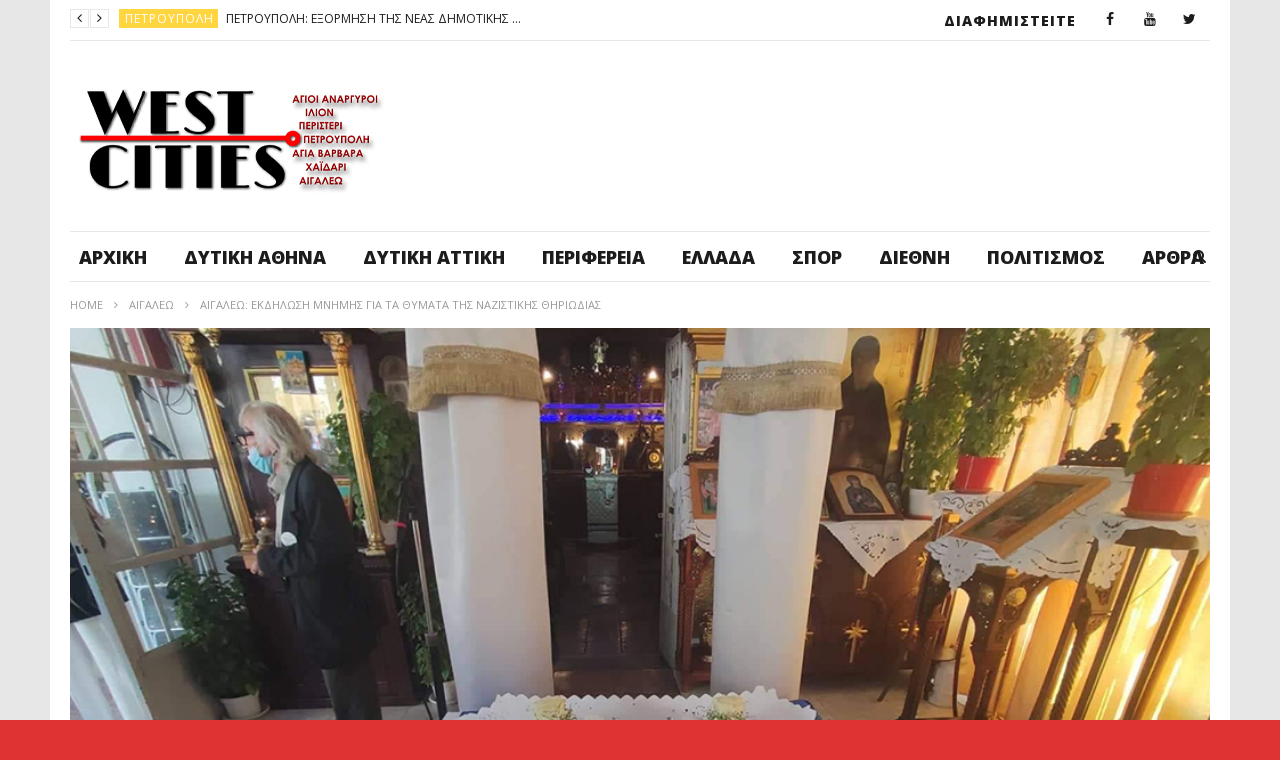

--- FILE ---
content_type: text/html; charset=UTF-8
request_url: https://www.westcities.gr/%CE%B1%CE%B9%CE%B3%CE%B1%CE%BB%CE%B5%CF%89-%CE%B5%CE%BA%CE%B4%CE%B7%CE%BB%CF%89%CF%83%CE%B7-%CE%BC%CE%BD%CE%B7%CE%BC%CE%B7%CF%83-%CE%B3%CE%B9%CE%B1-%CF%84%CE%B1-%CE%B8%CF%85%CE%BC%CE%B1%CF%84%CE%B1/
body_size: 30198
content:
<!DOCTYPE html>
<!--[if IE 7]>
<html class="ie ie7" lang="el">
<![endif]-->
<!--[if IE 8]>
<html class="ie ie8" lang="el">
<![endif]-->
<!--[if !(IE 7) | !(IE 8)  ]><!-->
<html lang="el">
<!--<![endif]--><head>
<meta charset="UTF-8">
<meta name="viewport" content="width=device-width, initial-scale=1">
<link rel="profile" href="http://gmpg.org/xfn/11">
<link rel="pingback" href="https://www.westcities.gr/xmlrpc.php">

<!-- Retina Logo-->
	
<meta name='robots' content='index, follow, max-image-preview:large, max-snippet:-1, max-video-preview:-1' />
	<style>img:is([sizes="auto" i], [sizes^="auto," i]) { contain-intrinsic-size: 3000px 1500px }</style>
	<meta property="og:title" content="ΑΙΓΑΛΕΩ: ΕΚΔΗΛΩΣΗ ΜΝΗΜΗΣ ΓΙΑ ΤΑ ΘΥΜΑΤΑ ΤΗΣ ΝΑΖΙΣΤΙΚΗΣ ΘΗΡΙΩΔΙΑΣ"/>
<meta property="og:description" content="Μνημόσυνο για τα θύματα του Ολοκαυτώματος του Αιγάλεω πραγματοποίησε ο Δήμος Αιγάλεω "/>
<meta property="og:image" content="https://www.westcities.gr/wp-content/uploads/2022/10/ΑΙΓΑΛΕΩ-ΟΛΟΚΑΥΤΩΜΑ2.jpg"/>
<meta property="og:image:width" content="1000" />
<meta property="og:image:height" content="600" />
<meta property="og:type" content="article"/>
<meta property="og:article:published_time" content="2022-10-04 00:31:57"/>
<meta property="og:article:modified_time" content="2022-10-04 00:31:57"/>
<meta property="og:article:tag" content="ΑΙΓΑΛΕΩ"/>
<meta property="og:article:tag" content="ΟΛΟΚΑΥΤΩΜΑ"/>
<meta name="twitter:card" content="summary">
<meta name="twitter:title" content="ΑΙΓΑΛΕΩ: ΕΚΔΗΛΩΣΗ ΜΝΗΜΗΣ ΓΙΑ ΤΑ ΘΥΜΑΤΑ ΤΗΣ ΝΑΖΙΣΤΙΚΗΣ ΘΗΡΙΩΔΙΑΣ"/>
<meta name="twitter:description" content="Μνημόσυνο για τα θύματα του Ολοκαυτώματος του Αιγάλεω πραγματοποίησε ο Δήμος Αιγάλεω "/>
<meta name="twitter:image" content="https://www.westcities.gr/wp-content/uploads/2022/10/ΑΙΓΑΛΕΩ-ΟΛΟΚΑΥΤΩΜΑ2.jpg"/>
<meta name="author" content="Maxitis Petroupolis"/>

	<!-- This site is optimized with the Yoast SEO plugin v26.8 - https://yoast.com/product/yoast-seo-wordpress/ -->
	<title>ΑΙΓΑΛΕΩ: ΕΚΔΗΛΩΣΗ ΜΝΗΜΗΣ ΓΙΑ ΤΑ ΘΥΜΑΤΑ ΤΗΣ ΝΑΖΙΣΤΙΚΗΣ ΘΗΡΙΩΔΙΑΣ - Μαχητής Δυτικής Αθήνας</title>
	<meta name="description" content="Μνημόσυνο για τα θύματα του Ολοκαυτώματος του Αιγάλεω πραγματοποίησε ο Δήμος Αιγάλεω" />
	<link rel="canonical" href="https://www.westcities.gr/αιγαλεω-εκδηλωση-μνημησ-για-τα-θυματα/" />
	<meta property="og:url" content="https://www.westcities.gr/αιγαλεω-εκδηλωση-μνημησ-για-τα-θυματα/" />
	<meta property="og:site_name" content="Μαχητής Δυτικής Αθήνας" />
	<meta property="article:published_time" content="2022-10-03T21:31:57+00:00" />
	<meta property="og:image" content="https://www.westcities.gr/wp-content/uploads/2022/10/ΑΙΓΑΛΕΩ-ΟΛΟΚΑΥΤΩΜΑ2.jpg" />
	<meta property="og:image:width" content="1000" />
	<meta property="og:image:height" content="600" />
	<meta property="og:image:type" content="image/jpeg" />
	<meta name="author" content="Maxitis Petroupolis" />
	<meta name="twitter:label1" content="Συντάχθηκε από" />
	<meta name="twitter:data1" content="Maxitis Petroupolis" />
	<meta name="twitter:label2" content="Εκτιμώμενος χρόνος ανάγνωσης" />
	<meta name="twitter:data2" content="1 λεπτό" />
	<script type="application/ld+json" class="yoast-schema-graph">{"@context":"https://schema.org","@graph":[{"@type":"Article","@id":"https://www.westcities.gr/%ce%b1%ce%b9%ce%b3%ce%b1%ce%bb%ce%b5%cf%89-%ce%b5%ce%ba%ce%b4%ce%b7%ce%bb%cf%89%cf%83%ce%b7-%ce%bc%ce%bd%ce%b7%ce%bc%ce%b7%cf%83-%ce%b3%ce%b9%ce%b1-%cf%84%ce%b1-%ce%b8%cf%85%ce%bc%ce%b1%cf%84%ce%b1/#article","isPartOf":{"@id":"https://www.westcities.gr/%ce%b1%ce%b9%ce%b3%ce%b1%ce%bb%ce%b5%cf%89-%ce%b5%ce%ba%ce%b4%ce%b7%ce%bb%cf%89%cf%83%ce%b7-%ce%bc%ce%bd%ce%b7%ce%bc%ce%b7%cf%83-%ce%b3%ce%b9%ce%b1-%cf%84%ce%b1-%ce%b8%cf%85%ce%bc%ce%b1%cf%84%ce%b1/"},"author":{"name":"Maxitis Petroupolis","@id":"https://www.westcities.gr/#/schema/person/4a4d997474a56ce8b750bef3bca87979"},"headline":"ΑΙΓΑΛΕΩ: ΕΚΔΗΛΩΣΗ ΜΝΗΜΗΣ ΓΙΑ ΤΑ ΘΥΜΑΤΑ ΤΗΣ ΝΑΖΙΣΤΙΚΗΣ ΘΗΡΙΩΔΙΑΣ","datePublished":"2022-10-03T21:31:57+00:00","mainEntityOfPage":{"@id":"https://www.westcities.gr/%ce%b1%ce%b9%ce%b3%ce%b1%ce%bb%ce%b5%cf%89-%ce%b5%ce%ba%ce%b4%ce%b7%ce%bb%cf%89%cf%83%ce%b7-%ce%bc%ce%bd%ce%b7%ce%bc%ce%b7%cf%83-%ce%b3%ce%b9%ce%b1-%cf%84%ce%b1-%ce%b8%cf%85%ce%bc%ce%b1%cf%84%ce%b1/"},"wordCount":2,"commentCount":0,"publisher":{"@id":"https://www.westcities.gr/#organization"},"image":{"@id":"https://www.westcities.gr/%ce%b1%ce%b9%ce%b3%ce%b1%ce%bb%ce%b5%cf%89-%ce%b5%ce%ba%ce%b4%ce%b7%ce%bb%cf%89%cf%83%ce%b7-%ce%bc%ce%bd%ce%b7%ce%bc%ce%b7%cf%83-%ce%b3%ce%b9%ce%b1-%cf%84%ce%b1-%ce%b8%cf%85%ce%bc%ce%b1%cf%84%ce%b1/#primaryimage"},"thumbnailUrl":"https://www.westcities.gr/wp-content/uploads/2022/10/ΑΙΓΑΛΕΩ-ΟΛΟΚΑΥΤΩΜΑ2.jpg","keywords":["ΑΙΓΑΛΕΩ","ΟΛΟΚΑΥΤΩΜΑ"],"articleSection":["Αιγάλεω"],"inLanguage":"el","potentialAction":[{"@type":"CommentAction","name":"Comment","target":["https://www.westcities.gr/%ce%b1%ce%b9%ce%b3%ce%b1%ce%bb%ce%b5%cf%89-%ce%b5%ce%ba%ce%b4%ce%b7%ce%bb%cf%89%cf%83%ce%b7-%ce%bc%ce%bd%ce%b7%ce%bc%ce%b7%cf%83-%ce%b3%ce%b9%ce%b1-%cf%84%ce%b1-%ce%b8%cf%85%ce%bc%ce%b1%cf%84%ce%b1/#respond"]}]},{"@type":"WebPage","@id":"https://www.westcities.gr/%ce%b1%ce%b9%ce%b3%ce%b1%ce%bb%ce%b5%cf%89-%ce%b5%ce%ba%ce%b4%ce%b7%ce%bb%cf%89%cf%83%ce%b7-%ce%bc%ce%bd%ce%b7%ce%bc%ce%b7%cf%83-%ce%b3%ce%b9%ce%b1-%cf%84%ce%b1-%ce%b8%cf%85%ce%bc%ce%b1%cf%84%ce%b1/","url":"https://www.westcities.gr/%ce%b1%ce%b9%ce%b3%ce%b1%ce%bb%ce%b5%cf%89-%ce%b5%ce%ba%ce%b4%ce%b7%ce%bb%cf%89%cf%83%ce%b7-%ce%bc%ce%bd%ce%b7%ce%bc%ce%b7%cf%83-%ce%b3%ce%b9%ce%b1-%cf%84%ce%b1-%ce%b8%cf%85%ce%bc%ce%b1%cf%84%ce%b1/","name":"ΑΙΓΑΛΕΩ: ΕΚΔΗΛΩΣΗ ΜΝΗΜΗΣ ΓΙΑ ΤΑ ΘΥΜΑΤΑ ΤΗΣ ΝΑΖΙΣΤΙΚΗΣ ΘΗΡΙΩΔΙΑΣ - Μαχητής Δυτικής Αθήνας","isPartOf":{"@id":"https://www.westcities.gr/#website"},"primaryImageOfPage":{"@id":"https://www.westcities.gr/%ce%b1%ce%b9%ce%b3%ce%b1%ce%bb%ce%b5%cf%89-%ce%b5%ce%ba%ce%b4%ce%b7%ce%bb%cf%89%cf%83%ce%b7-%ce%bc%ce%bd%ce%b7%ce%bc%ce%b7%cf%83-%ce%b3%ce%b9%ce%b1-%cf%84%ce%b1-%ce%b8%cf%85%ce%bc%ce%b1%cf%84%ce%b1/#primaryimage"},"image":{"@id":"https://www.westcities.gr/%ce%b1%ce%b9%ce%b3%ce%b1%ce%bb%ce%b5%cf%89-%ce%b5%ce%ba%ce%b4%ce%b7%ce%bb%cf%89%cf%83%ce%b7-%ce%bc%ce%bd%ce%b7%ce%bc%ce%b7%cf%83-%ce%b3%ce%b9%ce%b1-%cf%84%ce%b1-%ce%b8%cf%85%ce%bc%ce%b1%cf%84%ce%b1/#primaryimage"},"thumbnailUrl":"https://www.westcities.gr/wp-content/uploads/2022/10/ΑΙΓΑΛΕΩ-ΟΛΟΚΑΥΤΩΜΑ2.jpg","datePublished":"2022-10-03T21:31:57+00:00","description":"Μνημόσυνο για τα θύματα του Ολοκαυτώματος του Αιγάλεω πραγματοποίησε ο Δήμος Αιγάλεω","breadcrumb":{"@id":"https://www.westcities.gr/%ce%b1%ce%b9%ce%b3%ce%b1%ce%bb%ce%b5%cf%89-%ce%b5%ce%ba%ce%b4%ce%b7%ce%bb%cf%89%cf%83%ce%b7-%ce%bc%ce%bd%ce%b7%ce%bc%ce%b7%cf%83-%ce%b3%ce%b9%ce%b1-%cf%84%ce%b1-%ce%b8%cf%85%ce%bc%ce%b1%cf%84%ce%b1/#breadcrumb"},"inLanguage":"el","potentialAction":[{"@type":"ReadAction","target":["https://www.westcities.gr/%ce%b1%ce%b9%ce%b3%ce%b1%ce%bb%ce%b5%cf%89-%ce%b5%ce%ba%ce%b4%ce%b7%ce%bb%cf%89%cf%83%ce%b7-%ce%bc%ce%bd%ce%b7%ce%bc%ce%b7%cf%83-%ce%b3%ce%b9%ce%b1-%cf%84%ce%b1-%ce%b8%cf%85%ce%bc%ce%b1%cf%84%ce%b1/"]}]},{"@type":"ImageObject","inLanguage":"el","@id":"https://www.westcities.gr/%ce%b1%ce%b9%ce%b3%ce%b1%ce%bb%ce%b5%cf%89-%ce%b5%ce%ba%ce%b4%ce%b7%ce%bb%cf%89%cf%83%ce%b7-%ce%bc%ce%bd%ce%b7%ce%bc%ce%b7%cf%83-%ce%b3%ce%b9%ce%b1-%cf%84%ce%b1-%ce%b8%cf%85%ce%bc%ce%b1%cf%84%ce%b1/#primaryimage","url":"https://www.westcities.gr/wp-content/uploads/2022/10/ΑΙΓΑΛΕΩ-ΟΛΟΚΑΥΤΩΜΑ2.jpg","contentUrl":"https://www.westcities.gr/wp-content/uploads/2022/10/ΑΙΓΑΛΕΩ-ΟΛΟΚΑΥΤΩΜΑ2.jpg","width":1000,"height":600},{"@type":"BreadcrumbList","@id":"https://www.westcities.gr/%ce%b1%ce%b9%ce%b3%ce%b1%ce%bb%ce%b5%cf%89-%ce%b5%ce%ba%ce%b4%ce%b7%ce%bb%cf%89%cf%83%ce%b7-%ce%bc%ce%bd%ce%b7%ce%bc%ce%b7%cf%83-%ce%b3%ce%b9%ce%b1-%cf%84%ce%b1-%ce%b8%cf%85%ce%bc%ce%b1%cf%84%ce%b1/#breadcrumb","itemListElement":[{"@type":"ListItem","position":1,"name":"Home","item":"https://www.westcities.gr/"},{"@type":"ListItem","position":2,"name":"Blog","item":"https://www.westcities.gr/demo-blog-style-1/"},{"@type":"ListItem","position":3,"name":"ΑΙΓΑΛΕΩ: ΕΚΔΗΛΩΣΗ ΜΝΗΜΗΣ ΓΙΑ ΤΑ ΘΥΜΑΤΑ ΤΗΣ ΝΑΖΙΣΤΙΚΗΣ ΘΗΡΙΩΔΙΑΣ"}]},{"@type":"WebSite","@id":"https://www.westcities.gr/#website","url":"https://www.westcities.gr/","name":"West Cities","description":"Άλλος ένας ιστότοπος WordPress","publisher":{"@id":"https://www.westcities.gr/#organization"},"potentialAction":[{"@type":"SearchAction","target":{"@type":"EntryPoint","urlTemplate":"https://www.westcities.gr/?s={search_term_string}"},"query-input":{"@type":"PropertyValueSpecification","valueRequired":true,"valueName":"search_term_string"}}],"inLanguage":"el"},{"@type":"Organization","@id":"https://www.westcities.gr/#organization","name":"West Cities","url":"https://www.westcities.gr/","logo":{"@type":"ImageObject","inLanguage":"el","@id":"https://www.westcities.gr/#/schema/logo/image/","url":"https://www.westcities.gr/wp-content/uploads/2017/07/west-cities_tv1920x1080.jpg","contentUrl":"https://www.westcities.gr/wp-content/uploads/2017/07/west-cities_tv1920x1080.jpg","width":319,"height":126,"caption":"West Cities"},"image":{"@id":"https://www.westcities.gr/#/schema/logo/image/"}},{"@type":"Person","@id":"https://www.westcities.gr/#/schema/person/4a4d997474a56ce8b750bef3bca87979","name":"Maxitis Petroupolis","image":{"@type":"ImageObject","inLanguage":"el","@id":"https://www.westcities.gr/#/schema/person/image/","url":"https://secure.gravatar.com/avatar/e58ee52c03e7e6a26742d2893a33abf28e20f7bcc30f2f43c739d5740dc3620a?s=96&d=mm&r=g","contentUrl":"https://secure.gravatar.com/avatar/e58ee52c03e7e6a26742d2893a33abf28e20f7bcc30f2f43c739d5740dc3620a?s=96&d=mm&r=g","caption":"Maxitis Petroupolis"},"url":"https://www.westcities.gr/author/maxitis-petroupolis/"}]}</script>
	<!-- / Yoast SEO plugin. -->


<link rel='dns-prefetch' href='//widgetlogic.org' />
<link rel='dns-prefetch' href='//www.google.com' />
<link rel='dns-prefetch' href='//fonts.googleapis.com' />
<link rel="alternate" type="application/rss+xml" title="Ροή RSS &raquo; Μαχητής Δυτικής Αθήνας" href="https://www.westcities.gr/feed/" />
<link rel="alternate" type="application/rss+xml" title="Ροή Σχολίων &raquo; Μαχητής Δυτικής Αθήνας" href="https://www.westcities.gr/comments/feed/" />
<link rel="alternate" type="application/rss+xml" title="Ροή Σχολίων Μαχητής Δυτικής Αθήνας &raquo; ΑΙΓΑΛΕΩ: ΕΚΔΗΛΩΣΗ ΜΝΗΜΗΣ ΓΙΑ ΤΑ ΘΥΜΑΤΑ ΤΗΣ ΝΑΖΙΣΤΙΚΗΣ ΘΗΡΙΩΔΙΑΣ" href="https://www.westcities.gr/%ce%b1%ce%b9%ce%b3%ce%b1%ce%bb%ce%b5%cf%89-%ce%b5%ce%ba%ce%b4%ce%b7%ce%bb%cf%89%cf%83%ce%b7-%ce%bc%ce%bd%ce%b7%ce%bc%ce%b7%cf%83-%ce%b3%ce%b9%ce%b1-%cf%84%ce%b1-%ce%b8%cf%85%ce%bc%ce%b1%cf%84%ce%b1/feed/" />
<script type="text/javascript">
/* <![CDATA[ */
window._wpemojiSettings = {"baseUrl":"https:\/\/s.w.org\/images\/core\/emoji\/16.0.1\/72x72\/","ext":".png","svgUrl":"https:\/\/s.w.org\/images\/core\/emoji\/16.0.1\/svg\/","svgExt":".svg","source":{"concatemoji":"https:\/\/www.westcities.gr\/wp-includes\/js\/wp-emoji-release.min.js"}};
/*! This file is auto-generated */
!function(s,n){var o,i,e;function c(e){try{var t={supportTests:e,timestamp:(new Date).valueOf()};sessionStorage.setItem(o,JSON.stringify(t))}catch(e){}}function p(e,t,n){e.clearRect(0,0,e.canvas.width,e.canvas.height),e.fillText(t,0,0);var t=new Uint32Array(e.getImageData(0,0,e.canvas.width,e.canvas.height).data),a=(e.clearRect(0,0,e.canvas.width,e.canvas.height),e.fillText(n,0,0),new Uint32Array(e.getImageData(0,0,e.canvas.width,e.canvas.height).data));return t.every(function(e,t){return e===a[t]})}function u(e,t){e.clearRect(0,0,e.canvas.width,e.canvas.height),e.fillText(t,0,0);for(var n=e.getImageData(16,16,1,1),a=0;a<n.data.length;a++)if(0!==n.data[a])return!1;return!0}function f(e,t,n,a){switch(t){case"flag":return n(e,"\ud83c\udff3\ufe0f\u200d\u26a7\ufe0f","\ud83c\udff3\ufe0f\u200b\u26a7\ufe0f")?!1:!n(e,"\ud83c\udde8\ud83c\uddf6","\ud83c\udde8\u200b\ud83c\uddf6")&&!n(e,"\ud83c\udff4\udb40\udc67\udb40\udc62\udb40\udc65\udb40\udc6e\udb40\udc67\udb40\udc7f","\ud83c\udff4\u200b\udb40\udc67\u200b\udb40\udc62\u200b\udb40\udc65\u200b\udb40\udc6e\u200b\udb40\udc67\u200b\udb40\udc7f");case"emoji":return!a(e,"\ud83e\udedf")}return!1}function g(e,t,n,a){var r="undefined"!=typeof WorkerGlobalScope&&self instanceof WorkerGlobalScope?new OffscreenCanvas(300,150):s.createElement("canvas"),o=r.getContext("2d",{willReadFrequently:!0}),i=(o.textBaseline="top",o.font="600 32px Arial",{});return e.forEach(function(e){i[e]=t(o,e,n,a)}),i}function t(e){var t=s.createElement("script");t.src=e,t.defer=!0,s.head.appendChild(t)}"undefined"!=typeof Promise&&(o="wpEmojiSettingsSupports",i=["flag","emoji"],n.supports={everything:!0,everythingExceptFlag:!0},e=new Promise(function(e){s.addEventListener("DOMContentLoaded",e,{once:!0})}),new Promise(function(t){var n=function(){try{var e=JSON.parse(sessionStorage.getItem(o));if("object"==typeof e&&"number"==typeof e.timestamp&&(new Date).valueOf()<e.timestamp+604800&&"object"==typeof e.supportTests)return e.supportTests}catch(e){}return null}();if(!n){if("undefined"!=typeof Worker&&"undefined"!=typeof OffscreenCanvas&&"undefined"!=typeof URL&&URL.createObjectURL&&"undefined"!=typeof Blob)try{var e="postMessage("+g.toString()+"("+[JSON.stringify(i),f.toString(),p.toString(),u.toString()].join(",")+"));",a=new Blob([e],{type:"text/javascript"}),r=new Worker(URL.createObjectURL(a),{name:"wpTestEmojiSupports"});return void(r.onmessage=function(e){c(n=e.data),r.terminate(),t(n)})}catch(e){}c(n=g(i,f,p,u))}t(n)}).then(function(e){for(var t in e)n.supports[t]=e[t],n.supports.everything=n.supports.everything&&n.supports[t],"flag"!==t&&(n.supports.everythingExceptFlag=n.supports.everythingExceptFlag&&n.supports[t]);n.supports.everythingExceptFlag=n.supports.everythingExceptFlag&&!n.supports.flag,n.DOMReady=!1,n.readyCallback=function(){n.DOMReady=!0}}).then(function(){return e}).then(function(){var e;n.supports.everything||(n.readyCallback(),(e=n.source||{}).concatemoji?t(e.concatemoji):e.wpemoji&&e.twemoji&&(t(e.twemoji),t(e.wpemoji)))}))}((window,document),window._wpemojiSettings);
/* ]]> */
</script>
<link rel='stylesheet' id='ct_shortcode_style-css' href='https://www.westcities.gr/wp-content/plugins/newstube-shortcodes/shortcodes/css/shortcode.css' type='text/css' media='all' />
<link rel='stylesheet' id='wti_like_post_style-css' href='https://www.westcities.gr/wp-content/plugins/wti-like-post/css/wti_like_post.css' type='text/css' media='all' />
<style id='wp-emoji-styles-inline-css' type='text/css'>

	img.wp-smiley, img.emoji {
		display: inline !important;
		border: none !important;
		box-shadow: none !important;
		height: 1em !important;
		width: 1em !important;
		margin: 0 0.07em !important;
		vertical-align: -0.1em !important;
		background: none !important;
		padding: 0 !important;
	}
</style>
<link rel='stylesheet' id='wp-block-library-css' href='https://www.westcities.gr/wp-includes/css/dist/block-library/style.min.css' type='text/css' media='all' />
<style id='classic-theme-styles-inline-css' type='text/css'>
/*! This file is auto-generated */
.wp-block-button__link{color:#fff;background-color:#32373c;border-radius:9999px;box-shadow:none;text-decoration:none;padding:calc(.667em + 2px) calc(1.333em + 2px);font-size:1.125em}.wp-block-file__button{background:#32373c;color:#fff;text-decoration:none}
</style>
<link rel='stylesheet' id='block-widget-css' href='https://www.westcities.gr/wp-content/plugins/widget-logic/block_widget/css/widget.css' type='text/css' media='all' />
<style id='global-styles-inline-css' type='text/css'>
:root{--wp--preset--aspect-ratio--square: 1;--wp--preset--aspect-ratio--4-3: 4/3;--wp--preset--aspect-ratio--3-4: 3/4;--wp--preset--aspect-ratio--3-2: 3/2;--wp--preset--aspect-ratio--2-3: 2/3;--wp--preset--aspect-ratio--16-9: 16/9;--wp--preset--aspect-ratio--9-16: 9/16;--wp--preset--color--black: #000000;--wp--preset--color--cyan-bluish-gray: #abb8c3;--wp--preset--color--white: #ffffff;--wp--preset--color--pale-pink: #f78da7;--wp--preset--color--vivid-red: #cf2e2e;--wp--preset--color--luminous-vivid-orange: #ff6900;--wp--preset--color--luminous-vivid-amber: #fcb900;--wp--preset--color--light-green-cyan: #7bdcb5;--wp--preset--color--vivid-green-cyan: #00d084;--wp--preset--color--pale-cyan-blue: #8ed1fc;--wp--preset--color--vivid-cyan-blue: #0693e3;--wp--preset--color--vivid-purple: #9b51e0;--wp--preset--gradient--vivid-cyan-blue-to-vivid-purple: linear-gradient(135deg,rgba(6,147,227,1) 0%,rgb(155,81,224) 100%);--wp--preset--gradient--light-green-cyan-to-vivid-green-cyan: linear-gradient(135deg,rgb(122,220,180) 0%,rgb(0,208,130) 100%);--wp--preset--gradient--luminous-vivid-amber-to-luminous-vivid-orange: linear-gradient(135deg,rgba(252,185,0,1) 0%,rgba(255,105,0,1) 100%);--wp--preset--gradient--luminous-vivid-orange-to-vivid-red: linear-gradient(135deg,rgba(255,105,0,1) 0%,rgb(207,46,46) 100%);--wp--preset--gradient--very-light-gray-to-cyan-bluish-gray: linear-gradient(135deg,rgb(238,238,238) 0%,rgb(169,184,195) 100%);--wp--preset--gradient--cool-to-warm-spectrum: linear-gradient(135deg,rgb(74,234,220) 0%,rgb(151,120,209) 20%,rgb(207,42,186) 40%,rgb(238,44,130) 60%,rgb(251,105,98) 80%,rgb(254,248,76) 100%);--wp--preset--gradient--blush-light-purple: linear-gradient(135deg,rgb(255,206,236) 0%,rgb(152,150,240) 100%);--wp--preset--gradient--blush-bordeaux: linear-gradient(135deg,rgb(254,205,165) 0%,rgb(254,45,45) 50%,rgb(107,0,62) 100%);--wp--preset--gradient--luminous-dusk: linear-gradient(135deg,rgb(255,203,112) 0%,rgb(199,81,192) 50%,rgb(65,88,208) 100%);--wp--preset--gradient--pale-ocean: linear-gradient(135deg,rgb(255,245,203) 0%,rgb(182,227,212) 50%,rgb(51,167,181) 100%);--wp--preset--gradient--electric-grass: linear-gradient(135deg,rgb(202,248,128) 0%,rgb(113,206,126) 100%);--wp--preset--gradient--midnight: linear-gradient(135deg,rgb(2,3,129) 0%,rgb(40,116,252) 100%);--wp--preset--font-size--small: 13px;--wp--preset--font-size--medium: 20px;--wp--preset--font-size--large: 36px;--wp--preset--font-size--x-large: 42px;--wp--preset--spacing--20: 0.44rem;--wp--preset--spacing--30: 0.67rem;--wp--preset--spacing--40: 1rem;--wp--preset--spacing--50: 1.5rem;--wp--preset--spacing--60: 2.25rem;--wp--preset--spacing--70: 3.38rem;--wp--preset--spacing--80: 5.06rem;--wp--preset--shadow--natural: 6px 6px 9px rgba(0, 0, 0, 0.2);--wp--preset--shadow--deep: 12px 12px 50px rgba(0, 0, 0, 0.4);--wp--preset--shadow--sharp: 6px 6px 0px rgba(0, 0, 0, 0.2);--wp--preset--shadow--outlined: 6px 6px 0px -3px rgba(255, 255, 255, 1), 6px 6px rgba(0, 0, 0, 1);--wp--preset--shadow--crisp: 6px 6px 0px rgba(0, 0, 0, 1);}:where(.is-layout-flex){gap: 0.5em;}:where(.is-layout-grid){gap: 0.5em;}body .is-layout-flex{display: flex;}.is-layout-flex{flex-wrap: wrap;align-items: center;}.is-layout-flex > :is(*, div){margin: 0;}body .is-layout-grid{display: grid;}.is-layout-grid > :is(*, div){margin: 0;}:where(.wp-block-columns.is-layout-flex){gap: 2em;}:where(.wp-block-columns.is-layout-grid){gap: 2em;}:where(.wp-block-post-template.is-layout-flex){gap: 1.25em;}:where(.wp-block-post-template.is-layout-grid){gap: 1.25em;}.has-black-color{color: var(--wp--preset--color--black) !important;}.has-cyan-bluish-gray-color{color: var(--wp--preset--color--cyan-bluish-gray) !important;}.has-white-color{color: var(--wp--preset--color--white) !important;}.has-pale-pink-color{color: var(--wp--preset--color--pale-pink) !important;}.has-vivid-red-color{color: var(--wp--preset--color--vivid-red) !important;}.has-luminous-vivid-orange-color{color: var(--wp--preset--color--luminous-vivid-orange) !important;}.has-luminous-vivid-amber-color{color: var(--wp--preset--color--luminous-vivid-amber) !important;}.has-light-green-cyan-color{color: var(--wp--preset--color--light-green-cyan) !important;}.has-vivid-green-cyan-color{color: var(--wp--preset--color--vivid-green-cyan) !important;}.has-pale-cyan-blue-color{color: var(--wp--preset--color--pale-cyan-blue) !important;}.has-vivid-cyan-blue-color{color: var(--wp--preset--color--vivid-cyan-blue) !important;}.has-vivid-purple-color{color: var(--wp--preset--color--vivid-purple) !important;}.has-black-background-color{background-color: var(--wp--preset--color--black) !important;}.has-cyan-bluish-gray-background-color{background-color: var(--wp--preset--color--cyan-bluish-gray) !important;}.has-white-background-color{background-color: var(--wp--preset--color--white) !important;}.has-pale-pink-background-color{background-color: var(--wp--preset--color--pale-pink) !important;}.has-vivid-red-background-color{background-color: var(--wp--preset--color--vivid-red) !important;}.has-luminous-vivid-orange-background-color{background-color: var(--wp--preset--color--luminous-vivid-orange) !important;}.has-luminous-vivid-amber-background-color{background-color: var(--wp--preset--color--luminous-vivid-amber) !important;}.has-light-green-cyan-background-color{background-color: var(--wp--preset--color--light-green-cyan) !important;}.has-vivid-green-cyan-background-color{background-color: var(--wp--preset--color--vivid-green-cyan) !important;}.has-pale-cyan-blue-background-color{background-color: var(--wp--preset--color--pale-cyan-blue) !important;}.has-vivid-cyan-blue-background-color{background-color: var(--wp--preset--color--vivid-cyan-blue) !important;}.has-vivid-purple-background-color{background-color: var(--wp--preset--color--vivid-purple) !important;}.has-black-border-color{border-color: var(--wp--preset--color--black) !important;}.has-cyan-bluish-gray-border-color{border-color: var(--wp--preset--color--cyan-bluish-gray) !important;}.has-white-border-color{border-color: var(--wp--preset--color--white) !important;}.has-pale-pink-border-color{border-color: var(--wp--preset--color--pale-pink) !important;}.has-vivid-red-border-color{border-color: var(--wp--preset--color--vivid-red) !important;}.has-luminous-vivid-orange-border-color{border-color: var(--wp--preset--color--luminous-vivid-orange) !important;}.has-luminous-vivid-amber-border-color{border-color: var(--wp--preset--color--luminous-vivid-amber) !important;}.has-light-green-cyan-border-color{border-color: var(--wp--preset--color--light-green-cyan) !important;}.has-vivid-green-cyan-border-color{border-color: var(--wp--preset--color--vivid-green-cyan) !important;}.has-pale-cyan-blue-border-color{border-color: var(--wp--preset--color--pale-cyan-blue) !important;}.has-vivid-cyan-blue-border-color{border-color: var(--wp--preset--color--vivid-cyan-blue) !important;}.has-vivid-purple-border-color{border-color: var(--wp--preset--color--vivid-purple) !important;}.has-vivid-cyan-blue-to-vivid-purple-gradient-background{background: var(--wp--preset--gradient--vivid-cyan-blue-to-vivid-purple) !important;}.has-light-green-cyan-to-vivid-green-cyan-gradient-background{background: var(--wp--preset--gradient--light-green-cyan-to-vivid-green-cyan) !important;}.has-luminous-vivid-amber-to-luminous-vivid-orange-gradient-background{background: var(--wp--preset--gradient--luminous-vivid-amber-to-luminous-vivid-orange) !important;}.has-luminous-vivid-orange-to-vivid-red-gradient-background{background: var(--wp--preset--gradient--luminous-vivid-orange-to-vivid-red) !important;}.has-very-light-gray-to-cyan-bluish-gray-gradient-background{background: var(--wp--preset--gradient--very-light-gray-to-cyan-bluish-gray) !important;}.has-cool-to-warm-spectrum-gradient-background{background: var(--wp--preset--gradient--cool-to-warm-spectrum) !important;}.has-blush-light-purple-gradient-background{background: var(--wp--preset--gradient--blush-light-purple) !important;}.has-blush-bordeaux-gradient-background{background: var(--wp--preset--gradient--blush-bordeaux) !important;}.has-luminous-dusk-gradient-background{background: var(--wp--preset--gradient--luminous-dusk) !important;}.has-pale-ocean-gradient-background{background: var(--wp--preset--gradient--pale-ocean) !important;}.has-electric-grass-gradient-background{background: var(--wp--preset--gradient--electric-grass) !important;}.has-midnight-gradient-background{background: var(--wp--preset--gradient--midnight) !important;}.has-small-font-size{font-size: var(--wp--preset--font-size--small) !important;}.has-medium-font-size{font-size: var(--wp--preset--font-size--medium) !important;}.has-large-font-size{font-size: var(--wp--preset--font-size--large) !important;}.has-x-large-font-size{font-size: var(--wp--preset--font-size--x-large) !important;}
:where(.wp-block-post-template.is-layout-flex){gap: 1.25em;}:where(.wp-block-post-template.is-layout-grid){gap: 1.25em;}
:where(.wp-block-columns.is-layout-flex){gap: 2em;}:where(.wp-block-columns.is-layout-grid){gap: 2em;}
:root :where(.wp-block-pullquote){font-size: 1.5em;line-height: 1.6;}
</style>
<link rel='stylesheet' id='video-ads-management-css' href='https://www.westcities.gr/wp-content/plugins/cactus-ads/css/video-ads-management.css' type='text/css' media='all' />
<link rel='stylesheet' id='cactus-poll-css' href='https://www.westcities.gr/wp-content/plugins/cactus-poll/css/cactus-poll.css' type='text/css' media='all' />
<link rel='stylesheet' id='truemag-rating-css' href='https://www.westcities.gr/wp-content/plugins/cactus-rating//css/style.css' type='text/css' media='all' />
<link rel='stylesheet' id='animate-css' href='https://www.westcities.gr/wp-content/plugins/cactus-rating/css/animate.min.css' type='text/css' media='all' />
<link rel='stylesheet' id='contact-form-7-css' href='https://www.westcities.gr/wp-content/plugins/contact-form-7/includes/css/styles.css' type='text/css' media='all' />
<link rel='stylesheet' id='mashmenu-css-css' href='https://www.westcities.gr/wp-content/themes/newstube/inc/megamenu/css/mashmenu.css' type='text/css' media='all' />
<link rel='stylesheet' id='bootstrap-css' href='https://www.westcities.gr/wp-content/themes/newstube/css/bootstrap.min.css' type='text/css' media='all' />
<link rel='stylesheet' id='font-awesome-css' href='https://www.westcities.gr/wp-content/themes/newstube/css/fonts/css/font-awesome.min.css' type='text/css' media='all' />
<link rel='stylesheet' id='swiper-css' href='https://www.westcities.gr/wp-content/themes/newstube/js/swiper/idangerous.swiper.css' type='text/css' media='all' />
<link rel='stylesheet' id='malihu-scroll-css' href='https://www.westcities.gr/wp-content/themes/newstube/js/malihu-scroll/jquery.mCustomScrollbar.min.css' type='text/css' media='all' />
<link rel='stylesheet' id='cactus-style-css' href='https://www.westcities.gr/wp-content/themes/newstube/style.css' type='text/css' media='all' />
<link rel='stylesheet' id='google-fonts-css' href='//fonts.googleapis.com/css?family=Open+Sans%3A400%2C800%2C400italic%2C800italic' type='text/css' media='all' />
<link rel='stylesheet' id='flickity-css' href='https://www.westcities.gr/wp-content/themes/newstube/css/flickity.css' type='text/css' media='all' />
<link rel='stylesheet' id='yarpp-thumbnails-css' href='https://www.westcities.gr/wp-content/plugins/yet-another-related-posts-plugin/style/styles_thumbnails.css' type='text/css' media='all' />
<style id='yarpp-thumbnails-inline-css' type='text/css'>
.yarpp-thumbnails-horizontal .yarpp-thumbnail {width: 130px;height: 170px;margin: 5px;margin-left: 0px;}.yarpp-thumbnail > img, .yarpp-thumbnail-default {width: 120px;height: 120px;margin: 5px;}.yarpp-thumbnails-horizontal .yarpp-thumbnail-title {margin: 7px;margin-top: 0px;width: 120px;}.yarpp-thumbnail-default > img {min-height: 120px;min-width: 120px;}
</style>
<script type="text/javascript" src="https://www.westcities.gr/wp-includes/js/jquery/jquery.min.js" id="jquery-core-js"></script>
<script type="text/javascript" src="https://www.westcities.gr/wp-includes/js/jquery/jquery-migrate.min.js" id="jquery-migrate-js"></script>
<script type="text/javascript" id="wti_like_post_script-js-extra">
/* <![CDATA[ */
var wtilp = {"ajax_url":"https:\/\/www.westcities.gr\/wp-admin\/admin-ajax.php"};
/* ]]> */
</script>
<script type="text/javascript" src="https://www.westcities.gr/wp-content/plugins/wti-like-post/js/wti_like_post.js" id="wti_like_post_script-js"></script>
<script type="text/javascript" src="https://www.westcities.gr/wp-content/themes/newstube/js/smoothscroll.js" id="ct_smoothScroll-js"></script>
<script type="text/javascript" id="ajax-request-js-extra">
/* <![CDATA[ */
var cactus = {"ajaxurl":"https:\/\/www.westcities.gr\/wp-admin\/admin-ajax.php","query_vars":{"page":0,"name":"%ce%b1%ce%b9%ce%b3%ce%b1%ce%bb%ce%b5%cf%89-%ce%b5%ce%ba%ce%b4%ce%b7%ce%bb%cf%89%cf%83%ce%b7-%ce%bc%ce%bd%ce%b7%ce%bc%ce%b7%cf%83-%ce%b3%ce%b9%ce%b1-%cf%84%ce%b1-%ce%b8%cf%85%ce%bc%ce%b1%cf%84%ce%b1","error":"","m":"","p":0,"post_parent":"","subpost":"","subpost_id":"","attachment":"","attachment_id":0,"pagename":"","page_id":0,"second":"","minute":"","hour":"","day":0,"monthnum":0,"year":0,"w":0,"category_name":"","tag":"","cat":"","tag_id":"","author":"","author_name":"","feed":"","tb":"","paged":0,"meta_key":"","meta_value":"","preview":"","s":"","sentence":"","title":"","fields":"all","menu_order":"","embed":"","category__in":[],"category__not_in":[],"category__and":[],"post__in":[],"post__not_in":[],"post_name__in":[],"tag__in":[],"tag__not_in":[],"tag__and":[],"tag_slug__in":[],"tag_slug__and":[],"post_parent__in":[],"post_parent__not_in":[],"author__in":[],"author__not_in":[],"search_columns":[],"ignore_sticky_posts":false,"suppress_filters":false,"cache_results":true,"update_post_term_cache":true,"update_menu_item_cache":false,"lazy_load_term_meta":true,"update_post_meta_cache":true,"post_type":"","posts_per_page":10,"nopaging":false,"comments_per_page":"50","no_found_rows":false,"order":"DESC"},"current_url":"https:\/\/www.westcities.gr\/%CE%B1%CE%B9%CE%B3%CE%B1%CE%BB%CE%B5%CF%89-%CE%B5%CE%BA%CE%B4%CE%B7%CE%BB%CF%89%CF%83%CE%B7-%CE%BC%CE%BD%CE%B7%CE%BC%CE%B7%CF%83-%CE%B3%CE%B9%CE%B1-%CF%84%CE%B1-%CE%B8%CF%85%CE%BC%CE%B1%CF%84%CE%B1"};
/* ]]> */
</script>
<script type="text/javascript" src="https://www.westcities.gr/wp-content/themes/newstube/js/ajax.js" id="ajax-request-js"></script>
<script></script><link rel="https://api.w.org/" href="https://www.westcities.gr/wp-json/" /><link rel="alternate" title="JSON" type="application/json" href="https://www.westcities.gr/wp-json/wp/v2/posts/10893" /><link rel="EditURI" type="application/rsd+xml" title="RSD" href="https://www.westcities.gr/xmlrpc.php?rsd" />
<meta name="generator" content="WordPress 6.8.3" />
<link rel='shortlink' href='https://www.westcities.gr/?p=10893' />
<link rel="alternate" title="oEmbed (JSON)" type="application/json+oembed" href="https://www.westcities.gr/wp-json/oembed/1.0/embed?url=https%3A%2F%2Fwww.westcities.gr%2F%25ce%25b1%25ce%25b9%25ce%25b3%25ce%25b1%25ce%25bb%25ce%25b5%25cf%2589-%25ce%25b5%25ce%25ba%25ce%25b4%25ce%25b7%25ce%25bb%25cf%2589%25cf%2583%25ce%25b7-%25ce%25bc%25ce%25bd%25ce%25b7%25ce%25bc%25ce%25b7%25cf%2583-%25ce%25b3%25ce%25b9%25ce%25b1-%25cf%2584%25ce%25b1-%25ce%25b8%25cf%2585%25ce%25bc%25ce%25b1%25cf%2584%25ce%25b1%2F" />
<link rel="alternate" title="oEmbed (XML)" type="text/xml+oembed" href="https://www.westcities.gr/wp-json/oembed/1.0/embed?url=https%3A%2F%2Fwww.westcities.gr%2F%25ce%25b1%25ce%25b9%25ce%25b3%25ce%25b1%25ce%25bb%25ce%25b5%25cf%2589-%25ce%25b5%25ce%25ba%25ce%25b4%25ce%25b7%25ce%25bb%25cf%2589%25cf%2583%25ce%25b7-%25ce%25bc%25ce%25bd%25ce%25b7%25ce%25bc%25ce%25b7%25cf%2583-%25ce%25b3%25ce%25b9%25ce%25b1-%25cf%2584%25ce%25b1-%25ce%25b8%25cf%2585%25ce%25bc%25ce%25b1%25cf%2584%25ce%25b1%2F&#038;format=xml" />
<meta name="generator" content="Powered by WPBakery Page Builder - drag and drop page builder for WordPress."/>
<style type="text/css" id="custom-background-css">
body.custom-background { background-color: #dd3333; }
</style>
	<link rel="icon" href="https://www.westcities.gr/wp-content/uploads/2017/07/cropped-favicon-32x32.jpg" sizes="32x32" />
<link rel="icon" href="https://www.westcities.gr/wp-content/uploads/2017/07/cropped-favicon-192x192.jpg" sizes="192x192" />
<link rel="apple-touch-icon" href="https://www.westcities.gr/wp-content/uploads/2017/07/cropped-favicon-180x180.jpg" />
<meta name="msapplication-TileImage" content="https://www.westcities.gr/wp-content/uploads/2017/07/cropped-favicon-270x270.jpg" />
<!-- custom css -->
				<style type="text/css">	/* background */
    .bg-main-color,
    .cactus-note-cat,
    .subs-button .subs-row .subs-cell a,
    #top-nav .navbar-nav>li ul:before,
    #main-menu .navbar-default .navbar-nav>li>a:hover, 
	#main-menu .navbar-default .navbar-nav>li.current-menu-item>a,
    #main-menu .navbar-default .navbar-nav>li:hover>a,
    #main-menu .navbar-nav>li ul:before,
    #main-menu .navbar-default.cactus-sticky-menu .navbar-nav>li>a:hover, 
    .cactus-nav.style-3 #main-menu .navbar-default.cactus-sticky-menu .navbar-nav>li>a:hover,
    .widget .widget-title:before,
    .cactus-related-posts .title-related-post:before,
    .cactus-now-playing,
    .post-style-gallery .pagination .swiper-pagination-switch:hover,
    .post-style-gallery .pagination .swiper-pagination-switch.swiper-active-switch,
    .cactus-video-list-content .cactus-widget-posts .cactus-widget-posts-item .video-active,
    .comments-area .comment-reply-title:before,
	.comments-area .comments-title:before,
    #main-menu .navbar-default .navbar-nav.user_submit>li>a:hover,
    .cactus-thumb-slider .bottom-absolute,
    .item-review h4:before,
    .item-review .box-progress .progress .progress-bar,
    .star-rating-block .rating-title:before,
    .cactus-slider-sync .cactus-silder-sync-listing .sync-img-content > div > .hr-active,
    .cactus-slider-sync[data-layout="vertical"] .cactus-silder-sync-listing .swiper-slide:before,
    footer .footer-info .link #menu-footer-menu li:after,
    body.archive.category .cactus-listing-heading h1,
    .widget.widget_shopping_cart .buttons a:last-child,
    .woocommerce .widget_price_filter .price_slider_amount .button,
    .woocommerce #reviews #review_form_wrapper h3:before,
    .single-product .upsells.products h2:before,
    .woocommerce-page #payment #place_order, .woocommerce-checkout form.login .form-row .button,
    .woocommerce div.product form.cart .button.single_add_to_cart_button,
    .wpb_row .woocommerce #payment #place_order,
    .wpb_row .woocommerce.add_to_cart_inline .button.add_to_cart_button:hover,
    .cactus-tab .cactus-tab-heading .cactus-tab-title span
	{background-color: #ffd540;}
	.woocommerce .sale-on{ border-top-color:#ffd540}
	/* color */
	
    .main-color,
	a, 
    a:focus,
	/*a:hover,*/
    .woocommerce .return-to-shop a.button:hover, .woocommerce .cart input.checkout-button.button, .woocommerce-shipping-calculator button.button:hover, .woocommerce .cart .button:hover, .woocommerce .cart input.button:hover,
	.woocommerce #review_form #respond .form-submit input,
    .woocommerce .widget_price_filter .price_slider_amount .button:hover,
    .widget_price_filter .price_slider_amount .button:hover, .widget.widget_shopping_cart .buttons a:hover,
    .btn-default:not(:hover):not(.load-more):not([data-dismiss="modal"]), 
    button:not(:hover):not(.load-more):not([data-dismiss="modal"]):not([name="calc_shipping"]):not(.button), 
    input[type=button]:not(:hover):not(.load-more):not([data-dismiss="modal"]), 
    input[type=submit]:not(:hover):not(.load-more):not([data-dismiss="modal"]):not([name="apply_coupon"]):not([name="update_cart"]):not([name="login"]), 
    .btn-default:not(:hover):not(.load-more):not([data-dismiss="modal"]):visited, 
    button:not(:hover):not(.load-more):not([data-dismiss="modal"]):visited, 
    input[type=button]:not(:hover):not(.load-more):not([data-dismiss="modal"]):visited, 
    input[type=submit]:not(:hover):not(.load-more):not([data-dismiss="modal"]):visited,
	.btn-large,
	.btn-large:visited,
	*[data-toggle="tooltip"]:not(.share-tool-block),
	.dark-div .cactus-info:hover,
	.cactus-note-point,
	#main-menu .navbar-default .navbar-nav>li>a,
	#off-canvas .off-menu ul li a:hover,
	#top-nav .navbar-nav.open-menu-mobile-top>li>ul>li a:hover,
	#main-menu .dropdown-mega .channel-content .row .content-item .video-item .item-head h3 a:hover,
	#main-menu .dropdown-mega .sub-menu-box-grid .columns li ul li.header,
    .cactus-sidebar .widget .widget-title,
    .tag-group a:hover,
	.tag-group a:focus,
    .cactus-listing-carousel-content .cactus-listing-config.style-1.style-3 .cactus-post-title > a:hover,
    .post-style-gallery .pre-carousel:hover,
	.post-style-gallery .next-carousel:hover,
    .dark-div .cactus-video-list-content .video-listing .cactus-widget-posts .widget-posts-title a:hover,
    .cactus-video-list-content .cactus-widget-posts .cactus-widget-posts-item.active .widget-posts-title a,
    footer .footer-info .link a:hover,
	.cactus-nav.style-4 #main-menu .navbar-default:not(.cactus-sticky-menu) .navbar-nav>li:hover>a,	
    .cactus-nav.style-4 #main-menu .navbar-default:not(.cactus-sticky-menu) .navbar-nav.user_submit>li>a:hover,    
    .cactus-nav.style-4 #main-menu .navbar-default:not(.cactus-sticky-menu) .navbar-nav>li.current-menu-item>a,
    .cactus-nav.style-4 #main-menu .navbar-default:not(.cactus-sticky-menu) .navbar-nav:not(.user_submit)>li>a:hover, 
	.cactus-nav.style-4 #main-menu .navbar-default:not(.cactus-sticky-menu) .navbar-nav:not(.user_submit)>li.current-menu-item>a, 
	.cactus-nav.style-4 #main-menu .navbar-default:not(.cactus-sticky-menu) .navbar-nav:not(.user_submit)>li:hover>a,	
    .wptt_TwitterTweets ul.fetched_tweets li.tweets_avatar .tweet_data a:hover,    
	.dark-div .widget_calendar a:hover,    
    
	.item-review .box-text .score,	
	.cactus-slider-sync .pre-carousel:hover,
	.cactus-slider-sync .next-carousel:hover,	
	.cactus-thumb-slider .thumb-content .swiper-slide .thumb-item:hover .cactus-note-cat,
	.cactus-thumb-slider .thumb-content .swiper-slide.active .thumb-item .cactus-note-cat,
	.cactus-thumb-slider .pre-carousel:hover,
	.cactus-thumb-slider .next-carousel:hover,	
	.cactus-banner-parallax .sub-content h3 a:hover,	
	.cactus-slider-wrap .cactus-slider-btn-prev:hover,
	.cactus-slider-wrap .cactus-slider-btn-next:hover,
	.cactus-scb .cactus-scb-title,	
	.cactus-banner-parallax-slider .cactus-info:hover,
	.cactus-banner-parallax-slider .dark-div .cactus-info:hover,	
	.cactus-carousel .pre-carousel:hover,
	.cactus-carousel .next-carousel:hover,
    .compare-table-wrapper .btn-default,
	.compare-table-wrapper .btn-default:visited,
	.cactus-topic-box .topic-box-title,
	.cactus-divider.style-4 > h6,
    .cactus-topic-box .topic-box-item a:hover,
    .cactus-change-video:hover .button-cell > span:last-child,  
    .easy-tab .tabs li.active a,
    .easy-tab .tabs li a:hover,
    .woocommerce .woocommerce-archive ul.products li.item-product .button:hover,
    .widget.widget_shopping_cart .buttons a:last-child:hover,
    .wpb_row .woocommerce ul.products li.item-product .button:hover,
    .wpb_row .woocommerce table.my_account_orders .button.view:hover,
    .cactus-topic-box .topic-box-item a:hover    
	{color: #ffd540;}
    
    @media(max-width:1024px) {
    	#wrap .cactus-nav #main-menu .navbar-default.cactus-sticky-menu .navbar-nav.open-menu-mobile>li>a:hover,
		#wrap .cactus-nav #main-menu .navbar-default.cactus-sticky-menu .navbar-nav.search-drop-down>li>a:hover,
		#wrap .cactus-nav #main-menu .navbar-default.cactus-sticky-menu .navbar-nav.user_submit>li>a:hover,
        #wrap .cactus-nav #main-menu .navbar-default.cactus-sticky-menu .navbar-nav.open-menu-mobile>li:hover>a,
		#wrap .cactus-nav #main-menu .navbar-default.cactus-sticky-menu .navbar-nav.search-drop-down>li:hover>a,
		#wrap .cactus-nav #main-menu .navbar-default.cactus-sticky-menu .navbar-nav.user_submit>li:hover>a {color: #ffd540;}
   	}

	/* border color */

	#main-menu .dropdown-mega .preview-mode,
	.cactus-nav.style-2 #main-menu,
	.cactus-nav.style-3 #main-menu,
	footer .footer-info,
	.compare-table-wrapper > .compare-table,
	#main-menu .search-drop-down>li>ul,
    .tm-multilink .multilink-table-wrap .multilink-item,
    .cactus-tab .cactus-tab-heading
	{
		border-color: #ffd540;
	}




        .sub-menu,
        #top-nav .navbar-nav>li>a,
        #top-nav .navbar-nav>li ul li a,
        #main-menu .navbar-default .navbar-nav>li>a,
        #main-menu .navbar-nav>li ul li a,
        .cactus-headline .title,
        #main-menu .navbar-default .navbar-nav.user_submit>li>a>span,
        .cactus-headline .cactus-note-cat,
        .cactus-headline .swiper-slide a.title-slide { font-size:12px;}
            .cactus-headline .button-prev, 
    		.cactus-headline .button-next {font-size:14px;}	            
		    	h1, .h1 { font-size:37px;} 	
		h2, .h2,
        .cactus-listing-config.style-1 .cactus-post-item.featured-post .cactus-post-title { font-size:30px;} 
        
        						
		h3, .h3 { font-size:24px;} 						
		h4, .h4 { font-size:19px;} 						
		h5, .h5 { font-size:15px;}							
    	h6, .h6,
        .easy-tab .tabs li a,
        .cactus-scb[data-style="1"] .cactus-listing-config.style-1 .cactus-post-item:not(:first-child) .cactus-post-title,
    	.cactus-scb[data-style="3"] .cactus-listing-config.style-1 .cactus-post-item:not(:first-child) .primary-post-content .picture-content .content-abs-post .cactus-post-title,
    	.cactus-scb[data-style="4"] .cactus-listing-config.style-1 .fix-right-style-4 .cactus-post-item .cactus-post-title,
    	.cactus-scb[data-style="5"] .cactus-listing-config.style-1 .primary-post-content .picture-content .content-abs-post .cactus-post-title,
    	.cactus-scb[data-style="6"] .cactus-listing-config.style-1 .cactus-post-item:not(:first-child) .cactus-post-title,
        .cactus-widget-posts.style-2 .widget-posts-title,
        .cactus-tab .cactus-tab-heading { font-size:13px}        
	





@media screen and (max-width: 600px) {
	/*
	Label the data
	*/
	.woocommerce-page table.shop_table td.product-remove:before {
		content: "DELETE";
	}
	
	.woocommerce-page table.shop_table td.product-thumbnail:before {
		content: "IMAGE";
	}
	
	.woocommerce-page table.shop_table td.product-name:before {
		content: "PRODUCT";
	}
	
	.woocommerce-page table.shop_table td.product-price:before {
		content: "PRICE";
	}
	
	.woocommerce-page table.shop_table td.product-quantity:before {
		content: "QUANTITY";
	}
	
	.woocommerce-page table.shop_table td.product-subtotal:before {
		content: "SUBTOTAL";
	}
	
	.woocommerce-page table.shop_table td.product-total:before {
		content: "TOTAL";
	}
}
</style>
			<!-- end custom css -->		<style type="text/css" id="wp-custom-css">
			/*
Μπορείτε να προσθέσετε τον δικό σας κώδικα CSS εδώ.

Κάντε κλικ στο παραπάνω εικονίδιο βοηθείας για να μάθετε περισσότερα.
*/

#main-nav .container>.navbar-header>.navbar-brand img {
    max-height: 108px;
}

.cactus-nav.style-4 #main-nav .container>.navbar-header>.navbar-brand {
    padding-bottom: 0px;
    padding-top: 0px;
}

.cactus-nav.style-4 #main-nav .container>.navbar-header>.navbar-brand img {
    max-height: 105px;
}

.cactus-sticky-menu .is-sticky-menu img {
    max-height: 50px;
}

.cactus-nav.style-4 #main-nav .container>.navbar-header>.navbar-brand {
    float: left;
    display: inline-block;
    text-align: center;
    margin-left: 0;
    padding-bottom: 20px;
    padding-top: 20px;
}

.kikirikou-image img {
    max-width: 100%;
}

.cactus-slider-post-title {
    font-size: 17px;
}

@media screen and (min-width:767px){
	.cactus-tab .cactus-tab-heading .cactus-tab-button span{
	padding: 10px 10px 10px 0px;
}
}
		</style>
		<noscript><style> .wpb_animate_when_almost_visible { opacity: 1; }</style></noscript>

<!-- Tracking Code Google Analytics -->

<!-- Global site tag (gtag.js) - Google Analytics -->
<script async src="https://www.googletagmanager.com/gtag/js?id=UA-109688062-1"></script>
<script>
  window.dataLayer = window.dataLayer || [];
  function gtag(){dataLayer.push(arguments);}
  gtag('js', new Date());

  gtag('config', 'UA-109688062-1');
</script>

</head>
<body class="wp-singular post-template-default single single-post postid-10893 single-format-standard custom-background wp-theme-newstube  group-blog wpb-js-composer js-comp-ver-7.9 vc_responsive">	
	 <div id="body-wrap" class="">
    <div id="wrap">
        <header class="">
    	
<!--Navigation style-->
<div class="cactus-nav style-4">

    <!--Top NAV-->
    <div id="top-nav">

    <nav class="navbar navbar-default" role="navigation">
        <div class="container">
            <!--Headlines-->
             <aside id="headline_id-13" class="widget col-md-12 nav navbar-nav navbar-left cactus-headline rps-hidden module widget-col headline"><div class="widget-inner"><ul class="nav navbar-nav navbar-left rps-hidden"><li class="title">Τελευταίες Ειδήσεις</li>
					<li class="navigation">
				       <div class="button-prev"><i class="fa fa-angle-left"></i></div>
				       <div class="button-next"><i class="fa fa-angle-right"></i></div>
				   	</li>
				   	<li class="cactus-swiper-container" data-settings="[mode:cactus-fix-composer]"><div class="swiper-wrapper">
				    			<div class="swiper-slide">
				<div class="cactus-note-cat"><a href="https://www.westcities.gr/katigoria/petroupoli/" title="View all posts in Πετρούπολη">Πετρούπολη</a>
                </div><a class="title-slide" href="https://www.westcities.gr/%cf%80%ce%b5%cf%84%cf%81%ce%bf%cf%85%cf%80%ce%bf%ce%bb%ce%b7-%ce%b5%cf%80%ce%b9%cf%83%ce%ba%ce%b5%cf%88%ce%b7-%cf%84%ce%b7%cf%83-%ce%bd%ce%b5%ce%b1%cf%83-%ce%b4%ce%b7%ce%bc%ce%bf%cf%84%ce%b9%ce%ba/" title="ΠΕΤΡΟΥΠΟΛΗ: ΕΞΟΡΜΗΣΗ ΤΗΣ ΝΕΑΣ ΔΗΜΟΤΙΚΗΣ ΑΡΧΗΣ ΣΤΑ ΣΧΟΛΕΙΑ">ΠΕΤΡΟΥΠΟΛΗ: ΕΞΟΡΜΗΣΗ ΤΗΣ ΝΕΑΣ ΔΗΜΟΤΙΚΗΣ ΑΡΧΗΣ ΣΤΑ ΣΧΟΛΕΙΑ</a>
				    			</div>
				    			<div class="swiper-slide">
				<div class="cactus-note-cat"><a href="https://www.westcities.gr/katigoria/agioi-anargyroi-%ce%ba%ce%b1%ce%bc%ce%b1%cf%84%ce%b5%cf%81%cf%8c/" title="View all posts in Άγ. Ανάργυροι - Kαματερό">Άγ. Ανάργυροι - Kαματερό</a>
                </div><a class="title-slide" href="https://www.westcities.gr/%ce%b1%ce%b3-%ce%b1%ce%bd%ce%b1%cf%81%ce%b3%cf%85%cf%81%ce%bf%ce%b9-%ce%ba%ce%b1%ce%bc%ce%b1%cf%84%ce%b5%cf%81%ce%bf-%ce%b8%ce%b5%cf%83-%cf%80%ce%bb%ce%b1%cf%84%ce%b5%ce%b9%ce%b1-%cf%80/" title="ΑΓ. ΑΝΑΡΓΥΡΟΙ – ΚΑΜΑΤΕΡΟ: ΘΕΣ ΠΛΑΤΕΙΑ ΠΛΗΡΩΣΕ ΤΗΝ!">ΑΓ. ΑΝΑΡΓΥΡΟΙ – ΚΑΜΑΤΕΡΟ: ΘΕΣ ΠΛΑΤΕΙΑ ΠΛΗΡΩΣΕ ΤΗΝ!</a>
				    			</div>
				    			<div class="swiper-slide">
				<div class="cactus-note-cat"><a href="https://www.westcities.gr/katigoria/petroupoli/" title="View all posts in Πετρούπολη">Πετρούπολη</a>
                </div><a class="title-slide" href="https://www.westcities.gr/%ce%b2%ce%b1%ce%b3-%cf%83%ce%b9%ce%bc%ce%bf%cf%83-%ce%b1%ce%bd%ce%b5%cf%80%ce%b9%cf%84%cf%81%ce%b5%cf%80%cf%84%ce%bf-%ce%bd%ce%b1-%ce%b8%ce%b5%cf%89%cf%81%ce%b5%ce%b9%cf%84%ce%b1%ce%b9-%ce%ba%ce%bf/" title="ΒΑΓ. ΣΙΜΟΣ: ΑΝΕΠΙΤΡΕΠΤΟ ΝΑ ΘΕΩΡΕΙΤΑΙ ΚΟΣΤΟΣ Η ΥΓΕΙΑ ΚΑΙ Η ΜΟΡΦΩΣΗ ΤΟΥ ΛΑΟΥ">ΒΑΓ. ΣΙΜΟΣ: ΑΝΕΠΙΤΡΕΠΤΟ ΝΑ ΘΕΩΡΕΙΤΑΙ ΚΟΣΤΟΣ Η ΥΓΕΙΑ ΚΑΙ Η ΜΟΡΦΩΣΗ ΤΟΥ ΛΑΟΥ</a>
				    			</div>
				    			<div class="swiper-slide">
				<div class="cactus-note-cat"><a href="https://www.westcities.gr/katigoria/petroupoli/" title="View all posts in Πετρούπολη">Πετρούπολη</a>
                </div><a class="title-slide" href="https://www.westcities.gr/%cf%80%ce%b5%cf%84%cf%81%ce%bf%cf%85%cf%80%ce%bf%ce%bb%ce%b7-%cf%80%cf%81%ce%bf%cf%83%cf%89%cf%81%ce%b9%ce%bd%ce%b7-%ce%b1%ce%bd%ce%b1%cf%83%cf%84%ce%bf%ce%bb%ce%b7-%ce%bb%ce%b5%ce%b9%cf%84%ce%bf/" title="ΠΕΤΡΟΥΠΟΛΗ: ΠΡΟΣΩΡΙΝΗ ΑΝΑΣΤΟΛΗ ΛΕΙΤΟΥΡΓΙΑΣ ΤΟΥ ΚΥΛΙΚΕΙΟΥ ΣΤΟΝ ΠΟΛΥΧΩΡΟ ΠΟΙΚΙΛΟ">ΠΕΤΡΟΥΠΟΛΗ: ΠΡΟΣΩΡΙΝΗ ΑΝΑΣΤΟΛΗ ΛΕΙΤΟΥΡΓΙΑΣ ΤΟΥ ΚΥΛΙΚΕΙΟΥ ΣΤΟΝ ΠΟΛΥΧΩΡΟ ΠΟΙΚΙΛΟ</a>
				    			</div>
				    			<div class="swiper-slide">
				<div class="cactus-note-cat"><a href="https://www.westcities.gr/katigoria/dyt-attiki/" title="View all posts in Δυτική Αττική">Δυτική Αττική</a>
                </div><a class="title-slide" href="https://www.westcities.gr/%ce%ba%ce%b1%ce%b9%cf%81%ce%bf%cf%83-%ce%b5%cf%81%cf%87%ce%bf%ce%bd%cf%84%ce%b1%ce%b9-%cf%87%ce%b9%ce%bf%ce%bd%ce%b9%ce%b1/" title="ΚΑΙΡΟΣ: ΕΡΧΟΝΤΑΙ ΧΙΟΝΙΑ">ΚΑΙΡΟΣ: ΕΡΧΟΝΤΑΙ ΧΙΟΝΙΑ</a>
				    			</div></div></li></ul></div></aside>            <!--Headlines-->
            	
            <!--Share list-->
           		<ul class='nav navbar-nav navbar-right social-listing list-inline social-accounts active' style="visibility: visible;">
						<li class="facebook"><a target='_blank' href="https://www.facebook.com/maxitisdytathinas/" title='Facebook'><i class="fa fa-facebook"></i></a></li>
										<li class="youtube"><a target='_blank' href="https://www.youtube.com/channel/UCrhLZ34rw_oliIBnBxFZW6Q?view_as=subscriber" title='YouTube'><i class="fa fa-youtube"></i></a></li>
										<li class="twitter"><a target='_blank' href="https://twitter.com/MaxitisP?lang=el" title='Twitter'><i class="fa fa-twitter"></i></a></li>
																												
        		</ul>
		            <!--Share list-->

            <!--Menu-->
            <ul class="nav navbar-nav navbar-right rps-hidden top-menu-rps">
                <li id="menu-item-594" class="menu-item menu-item-type-custom menu-item-object-custom menu-item-594"><a href="/diafimisi">διαφημιστειτε</a></li>
            </ul><!--Menu-->

            <!--mobile-->
                                <ul class="open-menu-mobile-top nav navbar-nav navbar-right">
                        <li>
                            <a href="javascript:;"> <span></span><span></span><span></span></a>
                            <!--Submenu-->
                            <ul class="dropdown-menu">
                                <li class="menu-item menu-item-type-custom menu-item-object-custom menu-item-594"><a href="/diafimisi">διαφημιστειτε</a></li>
                            </ul>
                            <!--Submenu-->
                        </li>
                    </ul>
                        <!--mobile-->

        </div>
    </nav>

</div>    <!--Top NAV-->

    <!--Branding-->
    
<div id="main-nav" class="nav-branding">
    <nav class="navbar navbar-default" role="navigation">
        <div class="container">
            <div class="row">
                <div class="col-md-6">
                    <div class="navbar-header">
                        <!--logo-->
                        <a class="navbar-brand" href="https://www.westcities.gr">
                            <div class="primary-logo">
                                                                <img src="https://www.westcities.gr/wp-content/uploads/2017/07/west-cities_tv1920x1080.jpg" alt="Μαχητής Δυτικής Αθήνας" title="Μαχητής Δυτικής Αθήνας">
                            </div>
                        </a><!--logo-->
                    </div><!--Logo-->
                </div>
                <div class="col-md-6">
                    <ul class="nav navbar-nav navbar-right rps-hidden cactus-header-ads">
                        <li>                    <div class='ad ads_top_nav'><p>&nbsp;</p>
<p>&nbsp;</p></div>
        	</li>
                    </ul>
                </div>

            </div>

        </div>
    </nav>
</div>    <!--Branding-->

    <!--Primary menu-->
    <div id="main-menu">

    <nav class="navbar navbar-default " role="navigation">
        <div class="container">
            <div class="main-menu-wrap">
                                <ul class="nav navbar-nav cactus-logo-nav is-sticky-menu">
                    <li><a href="https://www.westcities.gr"><img src="https://www.westcities.gr/wp-content/uploads/2017/07/west-cities_tv1920x1080.jpg" alt="Μαχητής Δυτικής Αθήνας" title="Μαχητής Δυτικής Αθήνας"></a></li>
                </ul>
                                <ul class="nav navbar-nav open-menu-mobile">
                  <li class="show-mobile open-menu-mobile-rps"><a href="javascript:;"><i class="fa fa-bars"></i></a></li>
                </ul>
                
                                <!--HTML Struc (truemag)-->
                <ul class="nav navbar-nav cactus-main-menu cactus-megamenu">
                    <li id="mega-menu-item-340" class=" menu-item menu-item-type-custom menu-item-object-custom level0 main-menu-item list-style"><a href="/">Αρχική</a></li><li id="mega-menu-item-9105" class=" menu-item menu-item-type-taxonomy menu-item-object-category menu-item-has-children parent level0 has-sub dropdown main-menu-item list-style"><a href="https://www.westcities.gr/katigoria/ditiki-athina/">Δυτική αθήνα</a>
<ul class="sub-menu dropdown-menu sub-menu-list level0">
<li class="menu-item level2  menu-item menu-item-type-taxonomy menu-item-object-category level1"><a href="https://www.westcities.gr/katigoria/agioi-anargyroi-%ce%ba%ce%b1%ce%bc%ce%b1%cf%84%ce%b5%cf%81%cf%8c/">Άγ. Ανάργυροι &#8211; Kαματερό</a></li><li class="menu-item level2  menu-item menu-item-type-taxonomy menu-item-object-category level1"><a href="https://www.westcities.gr/katigoria/ag-varvara/">Αγ. Βαρβάρα</a></li><li class="menu-item level2  menu-item menu-item-type-taxonomy menu-item-object-category current-post-ancestor current-menu-parent current-post-parent level1"><a href="https://www.westcities.gr/katigoria/aigaleo/">Αιγάλεω</a></li><li class="menu-item level2  menu-item menu-item-type-taxonomy menu-item-object-category level1"><a href="https://www.westcities.gr/katigoria/ilion/">Ίλιον</a></li><li class="menu-item level2  menu-item menu-item-type-taxonomy menu-item-object-category level1"><a href="https://www.westcities.gr/katigoria/peristeri/">Περιστέρι</a></li><li class="menu-item level2  menu-item menu-item-type-taxonomy menu-item-object-category level1"><a href="https://www.westcities.gr/katigoria/petroupoli/">Πετρούπολη</a></li><li class="menu-item level2  menu-item menu-item-type-taxonomy menu-item-object-category level1"><a href="https://www.westcities.gr/katigoria/chaidari/">Xαϊδάρι</a></li></ul></li><li id="mega-menu-item-11380" class=" menu-item menu-item-type-taxonomy menu-item-object-category level0 main-menu-item"><a href="https://www.westcities.gr/katigoria/dyt-attiki/">Δυτική Αττική</a></li><li id="mega-menu-item-9112" class=" menu-item menu-item-type-taxonomy menu-item-object-category level0 main-menu-item list-style"><a href="https://www.westcities.gr/katigoria/%cf%80%ce%b5%cf%81%ce%b9%cf%86%ce%ad%cf%81%ce%b5%ce%b9%ce%b1/">Περιφέρεια</a></li><li id="mega-menu-item-331" class=" menu-item menu-item-type-taxonomy menu-item-object-category level0 main-menu-item list-style"><a href="https://www.westcities.gr/katigoria/ellada/">Ελλάδα</a></li><li id="mega-menu-item-334" class=" menu-item menu-item-type-taxonomy menu-item-object-category level0 main-menu-item list-style"><a href="https://www.westcities.gr/katigoria/sport/">Σπορ</a></li><li id="mega-menu-item-7132" class=" menu-item menu-item-type-taxonomy menu-item-object-category level0 main-menu-item list-style"><a href="https://www.westcities.gr/katigoria/diethni/">Διεθνή</a></li><li id="mega-menu-item-9113" class=" menu-item menu-item-type-taxonomy menu-item-object-category level0 main-menu-item list-style"><a href="https://www.westcities.gr/katigoria/politismos/">Πολιτισμός</a></li><li id="mega-menu-item-336" class=" menu-item menu-item-type-taxonomy menu-item-object-category menu-item-has-children parent level0 has-sub dropdown main-menu-item dropdown-mega"><a href="https://www.westcities.gr/katigoria/arthra/">Άρθρα</a>
<div class="sub-content dropdown-menu sub-menu sub-menu-box sub-menu-box-tabs preview-mode"><ul class="sub-channel"><li><div class="channel-content" id="channel-585"><div class="row">		<div class="content-item col-md-4">
				
			<div class="video-item">
				  <div class="item-thumbnail">
					  <a href="https://www.westcities.gr/%ce%ba%ce%b9%ce%ba%ce%b9%cf%81%ce%b9%ce%ba%ce%bf%cf%85-%ce%b1%ce%bb%ce%bb%ce%bf%cf%83-%ce%b2%ce%b1%ce%b6%ce%b5%ce%b9-%cf%84%ce%b1-%ce%b8%ce%b5%ce%bc%ce%b5%ce%bb%ce%b9%ce%b1-%ce%ba%ce%b9-%ce%b1%ce%bb/" title="ΚΙΚΙΡΙΚΟΥ: ΑΛΛΟΣ ΒΑΖΕΙ ΤΑ ΘΕΜΕΛΙΑ, ΚΙ ΑΛΛΟΣ ΛΥΝΕΤΑΙ ΣΤΑ ΓΕΛΙΑ…"><img src="https://www.westcities.gr/wp-content/uploads/2023/12/20231202-268x148.jpg" width="268" height="148" alt="ΚΙΚΙΡΙΚΟΥ: ΑΛΛΟΣ ΒΑΖΕΙ ΤΑ ΘΕΜΕΛΙΑ, ΚΙ ΑΛΛΟΣ ΛΥΝΕΤΑΙ ΣΤΑ ΓΕΛΙΑ…" title="ΚΙΚΙΡΙΚΟΥ: ΑΛΛΟΣ ΒΑΖΕΙ ΤΑ ΘΕΜΕΛΙΑ, ΚΙ ΑΛΛΟΣ ΛΥΝΕΤΑΙ ΣΤΑ ΓΕΛΙΑ…"><div class="link-overlay fa fa-search"></div></a>
				<div class="cactus-note-cat"><a href="https://www.westcities.gr/katigoria/arthra/kikirikou/" title="View all posts in Κικιρικου">Κικιρικου</a>
                </div>
				  </div>
				  <div class="item-head">
					  <h3><a href="https://www.westcities.gr/%ce%ba%ce%b9%ce%ba%ce%b9%cf%81%ce%b9%ce%ba%ce%bf%cf%85-%ce%b1%ce%bb%ce%bb%ce%bf%cf%83-%ce%b2%ce%b1%ce%b6%ce%b5%ce%b9-%cf%84%ce%b1-%ce%b8%ce%b5%ce%bc%ce%b5%ce%bb%ce%b9%ce%b1-%ce%ba%ce%b9-%ce%b1%ce%bb/">ΚΙΚΙΡΙΚΟΥ: ΑΛΛΟΣ ΒΑΖΕΙ ΤΑ ΘΕΜΕΛΙΑ, ΚΙ ΑΛΛΟΣ ΛΥΝΕΤΑΙ ΣΤΑ ΓΕΛΙΑ…</a></h3></div>
				  </div>		</div>
				<div class="content-item col-md-4">
				
			<div class="video-item">
				  <div class="item-thumbnail">
					  <a href="https://www.westcities.gr/%cf%84%ce%bf-ze%cf%8a%ce%bc%cf%80%ce%b5%ce%ba%ce%b9%ce%ba%ce%bf-%cf%84%ce%bf%cf%85-%ce%b2%ce%b1%ce%b3%ce%b3%ce%b5%ce%bb%ce%b7/" title="ΤΟ ZEΪΜΠΕΚΙΚΟ ΤΟΥ ΒΑΓΓΕΛΗ!!!"><img src="https://www.westcities.gr/wp-content/uploads/2023/10/20231016-268x148.jpg" width="268" height="148" alt="ΤΟ ZEΪΜΠΕΚΙΚΟ ΤΟΥ ΒΑΓΓΕΛΗ!!!" title="ΤΟ ZEΪΜΠΕΚΙΚΟ ΤΟΥ ΒΑΓΓΕΛΗ!!!"><div class="link-overlay fa fa-search"></div></a>
				<div class="cactus-note-cat"><a href="https://www.westcities.gr/katigoria/arthra/" title="View all posts in Άρθρα">Άρθρα</a>
                </div>
				  </div>
				  <div class="item-head">
					  <h3><a href="https://www.westcities.gr/%cf%84%ce%bf-ze%cf%8a%ce%bc%cf%80%ce%b5%ce%ba%ce%b9%ce%ba%ce%bf-%cf%84%ce%bf%cf%85-%ce%b2%ce%b1%ce%b3%ce%b3%ce%b5%ce%bb%ce%b7/">ΤΟ ZEΪΜΠΕΚΙΚΟ ΤΟΥ ΒΑΓΓΕΛΗ!!!</a></h3></div>
				  </div>		</div>
				<div class="content-item col-md-4">
				
			<div class="video-item">
				  <div class="item-thumbnail">
					  <a href="https://www.westcities.gr/%ce%ba%ce%b9%ce%ba%ce%b9%cf%81%ce%b9%ce%ba%ce%bf%cf%85-%cf%86%cf%84%cf%89%cf%87%ce%b9%ce%b1-%ce%b9%cf%80%cf%84%ce%b1%ce%bc%ce%b5%ce%bd%ce%bf-%cf%80%ce%b9%ce%b1%ce%bd%ce%bf-%ce%ba%ce%b1%ce%b9-%cf%86/" title="ΚΙΚΙΡΙΚΟΥ: ΦΤΩΧΙΑ, ΙΠΤΑΜΕΝΟ ΠΙΑΝΟ ΚΑΙ ΦΙΛΟΤΙΜΟ!"><img src="https://www.westcities.gr/wp-content/uploads/2022/12/20221212-268x148.jpg" width="268" height="148" alt="ΚΙΚΙΡΙΚΟΥ: ΦΤΩΧΙΑ, ΙΠΤΑΜΕΝΟ ΠΙΑΝΟ ΚΑΙ ΦΙΛΟΤΙΜΟ!" title="ΚΙΚΙΡΙΚΟΥ: ΦΤΩΧΙΑ, ΙΠΤΑΜΕΝΟ ΠΙΑΝΟ ΚΑΙ ΦΙΛΟΤΙΜΟ!"><div class="link-overlay fa fa-search"></div></a>
				<div class="cactus-note-cat"><a href="https://www.westcities.gr/katigoria/arthra/kikirikou/" title="View all posts in Κικιρικου">Κικιρικου</a>
                </div>
				  </div>
				  <div class="item-head">
					  <h3><a href="https://www.westcities.gr/%ce%ba%ce%b9%ce%ba%ce%b9%cf%81%ce%b9%ce%ba%ce%bf%cf%85-%cf%86%cf%84%cf%89%cf%87%ce%b9%ce%b1-%ce%b9%cf%80%cf%84%ce%b1%ce%bc%ce%b5%ce%bd%ce%bf-%cf%80%ce%b9%ce%b1%ce%bd%ce%bf-%ce%ba%ce%b1%ce%b9-%cf%86/">ΚΙΚΙΡΙΚΟΥ: ΦΤΩΧΙΑ, ΙΠΤΑΜΕΝΟ ΠΙΑΝΟ ΚΑΙ ΦΙΛΟΤΙΜΟ!</a></h3></div>
				  </div>		</div>
		</div></div></li><li id="mega-menu-item-585" class=" menu-item menu-item-type-taxonomy menu-item-object-category level1 channel-title" data-target="channel-585" data-type="taxonomy" data-post="any" data-object="category" data-id="186"><a href="https://www.westcities.gr/katigoria/arthra/kikirikou/">Κικιρικου</a></li><li><div class="channel-content" id="channel-1063"><div class="row">		<div class="content-item col-md-4">
				
			<div class="video-item">
				  <div class="item-thumbnail">
					  <a href="https://www.westcities.gr/%cf%83%ce%b2%ce%bf%cf%85%cf%81%ce%b1-%ce%b5%cf%80%ce%b9%cf%83%cf%84%ce%bf%ce%bb%ce%b7-%cf%80%cf%81%ce%bf%cf%83-%cf%85%cf%80%ce%bf%cf%88%ce%b7%cf%86%ce%b9%ce%bf%cf%85%cf%83-%ce%b4%ce%b5%ce%b9%ce%be/" title="ΣΒΟΥΡΑ: ΕΠΙΣΤΟΛΗ ΠΡΟΣ ΥΠΟΨΗΦΙΟΥΣ: ΔΕΙΞΤΕ ΟΤΙ ΔΙΑΘΕΤΕΤΕ ΣΥΝΑΙΣΘΗΣΗ ΚΑΙ ΕΝΣΥΝΑΙΣΘΗΣΗ!"><img src="https://www.westcities.gr/wp-content/uploads/2023/09/svoura-268x148.jpg" width="268" height="148" alt="ΣΒΟΥΡΑ: ΕΠΙΣΤΟΛΗ ΠΡΟΣ ΥΠΟΨΗΦΙΟΥΣ: ΔΕΙΞΤΕ ΟΤΙ ΔΙΑΘΕΤΕΤΕ ΣΥΝΑΙΣΘΗΣΗ ΚΑΙ ΕΝΣΥΝΑΙΣΘΗΣΗ!" title="ΣΒΟΥΡΑ: ΕΠΙΣΤΟΛΗ ΠΡΟΣ ΥΠΟΨΗΦΙΟΥΣ: ΔΕΙΞΤΕ ΟΤΙ ΔΙΑΘΕΤΕΤΕ ΣΥΝΑΙΣΘΗΣΗ ΚΑΙ ΕΝΣΥΝΑΙΣΘΗΣΗ!"><div class="link-overlay fa fa-search"></div></a>
				<div class="cactus-note-cat"><a href="https://www.westcities.gr/katigoria/arthra/svoura/" title="View all posts in Σβούρα">Σβούρα</a>
                </div>
				  </div>
				  <div class="item-head">
					  <h3><a href="https://www.westcities.gr/%cf%83%ce%b2%ce%bf%cf%85%cf%81%ce%b1-%ce%b5%cf%80%ce%b9%cf%83%cf%84%ce%bf%ce%bb%ce%b7-%cf%80%cf%81%ce%bf%cf%83-%cf%85%cf%80%ce%bf%cf%88%ce%b7%cf%86%ce%b9%ce%bf%cf%85%cf%83-%ce%b4%ce%b5%ce%b9%ce%be/">ΣΒΟΥΡΑ: ΕΠΙΣΤΟΛΗ ΠΡΟΣ ΥΠΟΨΗΦΙΟΥΣ: ΔΕΙΞΤΕ ΟΤΙ ΔΙΑΘΕΤΕΤΕ ΣΥΝΑΙΣΘΗΣΗ ΚΑΙ ΕΝΣΥΝΑΙΣΘΗΣΗ!</a></h3></div>
				  </div>		</div>
				<div class="content-item col-md-4">
				
			<div class="video-item">
				  <div class="item-thumbnail">
					  <a href="https://www.westcities.gr/%cf%83%ce%b2%ce%bf%cf%85%cf%81%ce%b1-%ce%bc%ce%b9%ce%b1-%cf%86%cf%89%cf%84%ce%bf%ce%b3%cf%81%ce%b1%cf%86%ce%b9%ce%b1-310-%ce%bb%ce%b5%ce%be%ce%b5%ce%b9%cf%83/" title="ΣΒΟΥΡΑ: ΜΙΑ ΦΩΤΟΓΡΑΦΙΑ 310 ΛΕΞΕΙΣ!"><img src="https://www.westcities.gr/wp-content/uploads/2023/04/ΒΛΑΧΟΣ-ΚΑΡΑΙΣΚΟΣ-268x148.jpg" width="268" height="148" alt="ΣΒΟΥΡΑ: ΜΙΑ ΦΩΤΟΓΡΑΦΙΑ 310 ΛΕΞΕΙΣ!" title="ΣΒΟΥΡΑ: ΜΙΑ ΦΩΤΟΓΡΑΦΙΑ 310 ΛΕΞΕΙΣ!"><div class="link-overlay fa fa-search"></div></a>
				<div class="cactus-note-cat"><a href="https://www.westcities.gr/katigoria/arthra/svoura/" title="View all posts in Σβούρα">Σβούρα</a>
                </div>
				  </div>
				  <div class="item-head">
					  <h3><a href="https://www.westcities.gr/%cf%83%ce%b2%ce%bf%cf%85%cf%81%ce%b1-%ce%bc%ce%b9%ce%b1-%cf%86%cf%89%cf%84%ce%bf%ce%b3%cf%81%ce%b1%cf%86%ce%b9%ce%b1-310-%ce%bb%ce%b5%ce%be%ce%b5%ce%b9%cf%83/">ΣΒΟΥΡΑ: ΜΙΑ ΦΩΤΟΓΡΑΦΙΑ 310 ΛΕΞΕΙΣ!</a></h3></div>
				  </div>		</div>
				<div class="content-item col-md-4">
				
			<div class="video-item">
				  <div class="item-thumbnail">
					  <a href="https://www.westcities.gr/%cf%83%ce%b2%ce%bf%cf%85%cf%81%ce%b1-%cf%80%ce%b1%ce%bc%ce%b5-%ce%ba%ce%b9-%ce%bf%cf%80%ce%bf%cf%85-%ce%b2%ce%b3%ce%b5%ce%b9/" title="ΣΒΟΥΡΑ: ΠΑΜΕ ΚΙ ΟΠΟΥ ΒΓΕΙ…"><img src="https://www.westcities.gr/wp-content/uploads/2023/03/image-3-copy-268x148.jpg" width="268" height="148" alt="ΣΒΟΥΡΑ: ΠΑΜΕ ΚΙ ΟΠΟΥ ΒΓΕΙ…" title="ΣΒΟΥΡΑ: ΠΑΜΕ ΚΙ ΟΠΟΥ ΒΓΕΙ…"><div class="link-overlay fa fa-search"></div></a>
				<div class="cactus-note-cat"><a href="https://www.westcities.gr/katigoria/arthra/svoura/" title="View all posts in Σβούρα">Σβούρα</a>
                </div>
				  </div>
				  <div class="item-head">
					  <h3><a href="https://www.westcities.gr/%cf%83%ce%b2%ce%bf%cf%85%cf%81%ce%b1-%cf%80%ce%b1%ce%bc%ce%b5-%ce%ba%ce%b9-%ce%bf%cf%80%ce%bf%cf%85-%ce%b2%ce%b3%ce%b5%ce%b9/">ΣΒΟΥΡΑ: ΠΑΜΕ ΚΙ ΟΠΟΥ ΒΓΕΙ…</a></h3></div>
				  </div>		</div>
		</div></div></li><li id="mega-menu-item-1063" class=" menu-item menu-item-type-taxonomy menu-item-object-category level1 channel-title" data-target="channel-1063" data-type="taxonomy" data-post="any" data-object="category" data-id="311"><a href="https://www.westcities.gr/katigoria/arthra/svoura/">Σβούρα</a></li><li><div class="channel-content" id="channel-4327"><div class="row">		<div class="content-item col-md-4">
				
			<div class="video-item">
				  <div class="item-thumbnail">
					  <a href="https://www.westcities.gr/le-general-%ce%bc%cf%80%cf%81%ce%bf%cf%83-%ce%ba%ce%bf%cf%81%ce%bf%ce%bd%ce%bf%cf%8a%ce%bf%cf%83-%ce%ba%ce%b1%ce%b9-%cf%80%ce%b9%cf%83%cf%89-%ce%bf-%cf%84%ce%bf%cf%85%cf%81%ce%ba%ce%bf%cf%83-%ce%bf/" title="LE GENERAL: ΜΠΡΟΣ ΚΟΡΟΝΟΪΟΣ ΚΑΙ ΠΙΣΩ Ο ΤΟΥΡΚΟΣ Ο ΕΧΘΡΟΣ"><img src="https://www.westcities.gr/wp-content/uploads/2020/03/20200307-268x148.jpg" width="268" height="148" alt="LE GENERAL: ΜΠΡΟΣ ΚΟΡΟΝΟΪΟΣ ΚΑΙ ΠΙΣΩ Ο ΤΟΥΡΚΟΣ Ο ΕΧΘΡΟΣ" title="LE GENERAL: ΜΠΡΟΣ ΚΟΡΟΝΟΪΟΣ ΚΑΙ ΠΙΣΩ Ο ΤΟΥΡΚΟΣ Ο ΕΧΘΡΟΣ"><div class="link-overlay fa fa-search"></div></a>
				<div class="cactus-note-cat"><a href="https://www.westcities.gr/katigoria/arthra/le_general/" title="View all posts in Le General">Le General</a>
                </div>
				  </div>
				  <div class="item-head">
					  <h3><a href="https://www.westcities.gr/le-general-%ce%bc%cf%80%cf%81%ce%bf%cf%83-%ce%ba%ce%bf%cf%81%ce%bf%ce%bd%ce%bf%cf%8a%ce%bf%cf%83-%ce%ba%ce%b1%ce%b9-%cf%80%ce%b9%cf%83%cf%89-%ce%bf-%cf%84%ce%bf%cf%85%cf%81%ce%ba%ce%bf%cf%83-%ce%bf/">LE GENERAL: ΜΠΡΟΣ ΚΟΡΟΝΟΪΟΣ ΚΑΙ ΠΙΣΩ Ο ΤΟΥΡΚΟΣ Ο ΕΧΘΡΟΣ</a></h3></div>
				  </div>		</div>
				<div class="content-item col-md-4">
				
			<div class="video-item">
				  <div class="item-thumbnail">
					  <a href="https://www.westcities.gr/le-general-%ce%ba%ce%b1%ce%bd%ce%b5-%ce%bc%ce%bf%cf%85-%ce%bb%ce%b9%ce%b3%ce%b1%ce%ba%ce%b9-%ce%bf%cf%85%cf%85%cf%85%cf%85%cf%85/" title="LE GENERAL: ΚΑΝΕ ΜΟΥ ΛΙΓΑΚΙ… ΟΥΥΥΥΥ!"><img src="https://www.westcities.gr/wp-content/uploads/2020/02/20200222-268x148.jpg" width="268" height="148" alt="LE GENERAL: ΚΑΝΕ ΜΟΥ ΛΙΓΑΚΙ… ΟΥΥΥΥΥ!" title="LE GENERAL: ΚΑΝΕ ΜΟΥ ΛΙΓΑΚΙ… ΟΥΥΥΥΥ!"><div class="link-overlay fa fa-search"></div></a>
				<div class="cactus-note-cat"><a href="https://www.westcities.gr/katigoria/arthra/le_general/" title="View all posts in Le General">Le General</a>
                </div>
				  </div>
				  <div class="item-head">
					  <h3><a href="https://www.westcities.gr/le-general-%ce%ba%ce%b1%ce%bd%ce%b5-%ce%bc%ce%bf%cf%85-%ce%bb%ce%b9%ce%b3%ce%b1%ce%ba%ce%b9-%ce%bf%cf%85%cf%85%cf%85%cf%85%cf%85/">LE GENERAL: ΚΑΝΕ ΜΟΥ ΛΙΓΑΚΙ… ΟΥΥΥΥΥ!</a></h3></div>
				  </div>		</div>
				<div class="content-item col-md-4">
				
			<div class="video-item">
				  <div class="item-thumbnail">
					  <a href="https://www.westcities.gr/le-general-%ce%b5%cf%80%ce%b9%cf%84%ce%b1%ce%be%ce%b7-%cf%83%cf%84%ce%bf-%ce%bd%ce%b7%cf%83%ce%b9-%ce%b8%ce%b1-%cf%83%ce%b5-%cf%87%ce%bf%cf%81%ce%b5%cf%88%cf%89-%cf%83%cf%84%ce%bf-%cf%84%ce%b1%cf%88/" title="LE GENERAL: ΕΠΙΤΑΞΗ ΣΤΟ ΝΗΣΙ, ΘΑ ΣΕ ΧΟΡΕΨΩ ΣΤΟ ΤΑΨΙ!"><img src="https://www.westcities.gr/wp-content/uploads/2020/02/20200216-1-268x148.jpg" width="268" height="148" alt="LE GENERAL: ΕΠΙΤΑΞΗ ΣΤΟ ΝΗΣΙ, ΘΑ ΣΕ ΧΟΡΕΨΩ ΣΤΟ ΤΑΨΙ!" title="LE GENERAL: ΕΠΙΤΑΞΗ ΣΤΟ ΝΗΣΙ, ΘΑ ΣΕ ΧΟΡΕΨΩ ΣΤΟ ΤΑΨΙ!"><div class="link-overlay fa fa-search"></div></a>
				<div class="cactus-note-cat"><a href="https://www.westcities.gr/katigoria/arthra/le_general/" title="View all posts in Le General">Le General</a>
                </div>
				  </div>
				  <div class="item-head">
					  <h3><a href="https://www.westcities.gr/le-general-%ce%b5%cf%80%ce%b9%cf%84%ce%b1%ce%be%ce%b7-%cf%83%cf%84%ce%bf-%ce%bd%ce%b7%cf%83%ce%b9-%ce%b8%ce%b1-%cf%83%ce%b5-%cf%87%ce%bf%cf%81%ce%b5%cf%88%cf%89-%cf%83%cf%84%ce%bf-%cf%84%ce%b1%cf%88/">LE GENERAL: ΕΠΙΤΑΞΗ ΣΤΟ ΝΗΣΙ, ΘΑ ΣΕ ΧΟΡΕΨΩ ΣΤΟ ΤΑΨΙ!</a></h3></div>
				  </div>		</div>
		</div></div></li><li id="mega-menu-item-4327" class=" menu-item menu-item-type-taxonomy menu-item-object-category level1 channel-title" data-target="channel-4327" data-type="taxonomy" data-post="any" data-object="category" data-id="1128"><a href="https://www.westcities.gr/katigoria/arthra/le_general/">Le General</a></li><li><div class="channel-content" id="channel-338"><div class="row">		<div class="content-item col-md-4">
				
			<div class="video-item">
				  <div class="item-thumbnail">
					  <a href="https://www.westcities.gr/leaf-pots-%ce%b5%ce%bb%ce%ac%cf%84%ce%b5-%ce%bd%ce%b1-%ce%b3%ce%bd%cf%89%cf%81%ce%af%cf%83%ce%b5%cf%84%ce%b5-%cf%84%ce%b7-%ce%bd%ce%ad%ce%bf-%cf%87%cf%8e%cf%81%ce%bf-%cf%84%ce%bf%cf%85-liatris-atel/" title="Leaf &#038; Pots: Ελάτε να γνωρίσετε τη νέο χώρο του Liatris Atelier Floral"><img src="https://www.westcities.gr/wp-content/uploads/2022/10/εικόνα_Viber_2022-10-12_08-52-59-785-268x148.jpg" width="268" height="148" alt="Leaf &#038; Pots: Ελάτε να γνωρίσετε τη νέο χώρο του Liatris Atelier Floral" title="Leaf &#038; Pots: Ελάτε να γνωρίσετε τη νέο χώρο του Liatris Atelier Floral"><div class="link-overlay fa fa-search"></div></a>
				<div class="cactus-note-cat"><a href="https://www.westcities.gr/katigoria/arthra/epixeirein/" title="View all posts in Επιχειρείν">Επιχειρείν</a>
                </div>
				  </div>
				  <div class="item-head">
					  <h3><a href="https://www.westcities.gr/leaf-pots-%ce%b5%ce%bb%ce%ac%cf%84%ce%b5-%ce%bd%ce%b1-%ce%b3%ce%bd%cf%89%cf%81%ce%af%cf%83%ce%b5%cf%84%ce%b5-%cf%84%ce%b7-%ce%bd%ce%ad%ce%bf-%cf%87%cf%8e%cf%81%ce%bf-%cf%84%ce%bf%cf%85-liatris-atel/">Leaf &#038; Pots: Ελάτε να γνωρίσετε τη νέο χώρο του Liatris Atelier Floral</a></h3></div>
				  </div>		</div>
				<div class="content-item col-md-4">
				
			<div class="video-item">
				  <div class="item-thumbnail">
					  <a href="https://www.westcities.gr/%ce%b2%cf%81%ce%b5%cf%82-%cf%84%ce%bf-%ce%b9%ce%b4%ce%b1%ce%bd%ce%b9%ce%ba%cf%8c-%cf%80%cf%81%ce%bf%cf%83%cf%89%cf%80%ce%b9%ce%ba%cf%8c-%ce%b4%cf%8e%cf%81%ce%bf-%ce%b3%ce%b9%ce%b1-%cf%84%ce%b7%ce%bd/" title="Βρες το ιδανικό προσωπικό δώρο για την περίσταση!"><img src="https://www.westcities.gr/wp-content/uploads/2022/05/xondriki-lianiki-stampes-se-mplouzes-stampariseto.gr_-268x148.jpg" width="268" height="148" alt="Βρες το ιδανικό προσωπικό δώρο για την περίσταση!" title="Βρες το ιδανικό προσωπικό δώρο για την περίσταση!"><div class="link-overlay fa fa-search"></div></a>
				<div class="cactus-note-cat"><a href="https://www.westcities.gr/katigoria/arthra/epixeirein/" title="View all posts in Επιχειρείν">Επιχειρείν</a>
                </div>
				  </div>
				  <div class="item-head">
					  <h3><a href="https://www.westcities.gr/%ce%b2%cf%81%ce%b5%cf%82-%cf%84%ce%bf-%ce%b9%ce%b4%ce%b1%ce%bd%ce%b9%ce%ba%cf%8c-%cf%80%cf%81%ce%bf%cf%83%cf%89%cf%80%ce%b9%ce%ba%cf%8c-%ce%b4%cf%8e%cf%81%ce%bf-%ce%b3%ce%b9%ce%b1-%cf%84%ce%b7%ce%bd/">Βρες το ιδανικό προσωπικό δώρο για την περίσταση!</a></h3></div>
				  </div>		</div>
				<div class="content-item col-md-4">
				
			<div class="video-item">
				  <div class="item-thumbnail">
					  <a href="https://www.westcities.gr/%cf%84%ce%bf-%ce%bc%ce%ad%ce%bb%ce%bb%ce%bf%ce%bd-%cf%84%ce%b7%cf%82-%ce%bc%ce%b7%cf%87%ce%b1%ce%bd%ce%bf%ce%ba%ce%af%ce%bd%ce%b7%cf%83%ce%b7%cf%82-%cf%83%cf%84%ce%b7%ce%bd-%ce%b5%ce%bb%ce%bb%ce%ac/" title="Το μέλλον της μηχανοκίνησης στην Ελλάδα ξεκινά από τα Δυτικά Προάστια"><img src="https://www.westcities.gr/wp-content/uploads/2022/04/banner-website-mixanokinisi.gr_-268x148.jpg" width="268" height="148" alt="Το μέλλον της μηχανοκίνησης στην Ελλάδα ξεκινά από τα Δυτικά Προάστια" title="Το μέλλον της μηχανοκίνησης στην Ελλάδα ξεκινά από τα Δυτικά Προάστια"><div class="link-overlay fa fa-search"></div></a>
				<div class="cactus-note-cat"><a href="https://www.westcities.gr/katigoria/arthra/epixeirein/" title="View all posts in Επιχειρείν">Επιχειρείν</a>
                </div>
				  </div>
				  <div class="item-head">
					  <h3><a href="https://www.westcities.gr/%cf%84%ce%bf-%ce%bc%ce%ad%ce%bb%ce%bb%ce%bf%ce%bd-%cf%84%ce%b7%cf%82-%ce%bc%ce%b7%cf%87%ce%b1%ce%bd%ce%bf%ce%ba%ce%af%ce%bd%ce%b7%cf%83%ce%b7%cf%82-%cf%83%cf%84%ce%b7%ce%bd-%ce%b5%ce%bb%ce%bb%ce%ac/">Το μέλλον της μηχανοκίνησης στην Ελλάδα ξεκινά από τα Δυτικά Προάστια</a></h3></div>
				  </div>		</div>
		</div></div></li><li id="mega-menu-item-338" class=" menu-item menu-item-type-taxonomy menu-item-object-category level1 channel-title" data-target="channel-338" data-type="taxonomy" data-post="any" data-object="category" data-id="164"><a href="https://www.westcities.gr/katigoria/arthra/epixeirein/">Επιχειρείν</a></li>
</ul></div></li>                </ul>
                <!--HTML Struc (truemag)-->
				                                <!--Search-->
                <ul class="nav navbar-nav navbar-right search-drop-down dark-div">
                    <li>
                        <a href="javascript:;" class="open-search-main-menu"><i class="fa fa-search"></i><i class="fa fa-times"></i></a>
                        <ul class="search-main-menu">
                            <li>
                                <form action="https://www.westcities.gr" method="get">
                                    <input type="hidden" name="post_type" value="post">
                                    <input type="text" placeholder="Search..." name="s" value="">
                                    <i class="fa fa-search"></i>
                                    <input type="submit" value="search">
                                </form>
                            </li>
                        </ul>
                    </li>
                </ul>
                <!--Search-->
				            </div>
        </div>
    </nav>
	<input type="hidden" name="sticky_navigation" value="on"/>
</div>    <!--Primary menu-->

</div>
<!--Navigation style-->
        </header>
        
        
    <div id="cactus-body-container"> <!--Add class cactus-body-container for single page-->
        <div class="cactus-single-page cactus-sidebar-control sb-right  ">
            <div class="container">
                <div class="row">
							<div class="cactus-top-style-post style-3">
			<div class="cactus-breadcrumb" xmlns:v="http://rdf.data-vocabulary.org/#"><a href="https://www.westcities.gr/" rel="v:url" property="v:title">Home</a> <i class="fa fa-angle-right"></i> <span typeof="v:Breadcrumb"><a rel="v:url" property="v:title" href="https://www.westcities.gr/katigoria/aigaleo/">Αιγάλεω</a></span> <i class="fa fa-angle-right"></i> <span class="current">ΑΙΓΑΛΕΩ: ΕΚΔΗΛΩΣΗ ΜΝΗΜΗΣ ΓΙΑ ΤΑ ΘΥΜΑΤΑ ΤΗΣ ΝΑΖΙΣΤΙΚΗΣ ΘΗΡΙΩΔΙΑΣ</span></div><!-- .breadcrumbs -->			<div class="style-post-content">
            						<img src="https://www.westcities.gr/wp-content/uploads/2022/10/ΑΙΓΑΛΕΩ-ΟΛΟΚΑΥΤΩΜΑ2.jpg" alt="ΑΙΓΑΛΕΩ: ΕΚΔΗΛΩΣΗ ΜΝΗΜΗΣ ΓΙΑ ΤΑ ΘΥΜΑΤΑ ΤΗΣ ΝΑΖΙΣΤΙΚΗΣ ΘΗΡΙΩΔΙΑΣ" class="featured">
                																			</div>
		</div>
		                    <div class="main-content-col col-md-12 cactus-config-single">
						<div class="content-top-sidebar-wrap"><div id="black-studio-tinymce-29" class="body-widget widget_black_studio_tinymce"><div class="body-widget-inner"><div class="textwidget"></div></div></div></div>                        
                        <!--breadcrumb-->
                                                <!--breadcrumb-->
                                                <div id='single-post' class="single-post-content">
                                                                                    <article data-id="10893" data-url='https://www.westcities.gr/%ce%b1%ce%b9%ce%b3%ce%b1%ce%bb%ce%b5%cf%89-%ce%b5%ce%ba%ce%b4%ce%b7%ce%bb%cf%89%cf%83%ce%b7-%ce%bc%ce%bd%ce%b7%ce%bc%ce%b7%cf%83-%ce%b3%ce%b9%ce%b1-%cf%84%ce%b1-%ce%b8%cf%85%ce%bc%ce%b1%cf%84%ce%b1/' data-timestamp='1664843517' data-count='0' data-enable-fb-comment='0' id="post-10893" class="cactus-single-content post-10893 post type-post status-publish format-standard has-post-thumbnail hentry category-aigaleo tag-257 tag-2322" >
                                    												<div class="heading-post">                                            
			<!--info-->
			<div class="posted-on">
						        	
				<div class="cactus-note-cat"><a href="https://www.westcities.gr/katigoria/aigaleo/" title="View all posts in Αιγάλεω">Αιγάλεω</a>
                </div>							<div class="fix-responsive"></div>
				<a href="https://www.westcities.gr/%ce%b1%ce%b9%ce%b3%ce%b1%ce%bb%ce%b5%cf%89-%ce%b5%ce%ba%ce%b4%ce%b7%ce%bb%cf%89%cf%83%ce%b7-%ce%bc%ce%bd%ce%b7%ce%bc%ce%b7%cf%83-%ce%b3%ce%b9%ce%b1-%cf%84%ce%b1-%ce%b8%cf%85%ce%bc%ce%b1%cf%84%ce%b1/" class="cactus-info" rel="bookmark"><time datetime="2022-10-04T00:31:57+03:00" class="entry-date updated">4 Οκτωβρίου 2022</time></a>				<span class="vcard author"> 
					<span class="fn"><a href="https://www.westcities.gr/author/maxitis-petroupolis/" title="Άρθρα του/της Maxitis Petroupolis" rel="author">Maxitis Petroupolis</a></span>
				</span>
				<a href="https://www.westcities.gr/%ce%b1%ce%b9%ce%b3%ce%b1%ce%bb%ce%b5%cf%89-%ce%b5%ce%ba%ce%b4%ce%b7%ce%bb%cf%89%cf%83%ce%b7-%ce%bc%ce%bd%ce%b7%ce%bc%ce%b7%cf%83-%ce%b3%ce%b9%ce%b1-%cf%84%ce%b1-%ce%b8%cf%85%ce%bc%ce%b1%cf%84%ce%b1/#respond" class="comment cactus-info">0</a>                                               
			</div><!--info-->
			
			<!--Title-->
			<h1 class="h3 title entry-title">
									ΑΙΓΑΛΕΩ: ΕΚΔΗΛΩΣΗ ΜΝΗΜΗΣ ΓΙΑ ΤΑ ΘΥΜΑΤΑ ΤΗΣ ΝΑΖΙΣΤΙΚΗΣ ΘΗΡΙΩΔΙΑΣ										
			</h1>
			<!--Title-->
			
		</div>
		    		<div class="update_design_post_on">
			<div class="posted-on">       
								<a href="https://www.westcities.gr/%ce%b1%ce%b9%ce%b3%ce%b1%ce%bb%ce%b5%cf%89-%ce%b5%ce%ba%ce%b4%ce%b7%ce%bb%cf%89%cf%83%ce%b7-%ce%bc%ce%bd%ce%b7%ce%bc%ce%b7%cf%83-%ce%b3%ce%b9%ce%b1-%cf%84%ce%b1-%ce%b8%cf%85%ce%bc%ce%b1%cf%84%ce%b1/#respond" class="comment cactus-info">0</a>
			</div>
		</div>
		
				
		<div class="cactus-share-and-like ">
						<a class="share-tool-block open-cactus-share" data-toggle="tooltip" data-placement="top" href="javascript:;" title="" data-original-title="social share">
				<i class="fa fa-share-alt"></i>
				<i class="fa fa-times"></i>
							</a>
												
						
						<div class="share-tool-block like-button _check-like-id-10893" data-like="like" data-unlike="dislike">
				<div class='watch-action'><div class='watch-position align-left'><div class='action-like'><a class='lbg-style1 like-10893 jlk' href='javascript:void(0)' data-task='like' data-post_id='10893' data-nonce='84d8c97db5' rel='nofollow'><img class='wti-pixel' src='https://www.westcities.gr/wp-content/plugins/wti-like-post/images/pixel.gif' title='Like' /><span class='lc-10893 lc'>0</span></a></div><div class='action-unlike'><a class='unlbg-style1 unlike-10893 jlk' href='javascript:void(0)' data-task='unlike' data-post_id='10893' data-nonce='84d8c97db5' rel='nofollow'><img class='wti-pixel' src='https://www.westcities.gr/wp-content/plugins/wti-like-post/images/pixel.gif' title='Unlike' /><span class='unlc-10893 unlc'>0</span></a></div> </div> <div class='status-10893 status align-left'></div></div><div class='wti-clear'></div>			</div>
						<div class="share-tool-block like-information">
				<div class="cactus-like-bar"><span style="width:50%;"></span></div>
				<div class="like-dislike pull-right">
					<span class="like"><i class="fa fa-thumbs-up"></i>&nbsp; 0</span>
					<span class="dislike"><i class="fa fa-thumbs-down"></i>&nbsp; 0</span>
				</div>
			</div>
			<script>
				/*like*/
				var __like_number_10893 = document.createElement('SPAN');
				__like_number_10893.className = 'lc';
				var __like_numbertext_10893 = document.createTextNode('0');
				__like_number_10893.appendChild(__like_numbertext_10893);
				var __likediv_10893 = document.querySelector('._check-like-id-10893 .lbg-style1');
				__likediv_10893.appendChild(__like_number_10893);
				
				/*unlike*/
				var __unlike_number_10893 = document.createElement('SPAN');
				__unlike_number_10893.className = 'unlc';
				var __unlike_numbertext_10893 = document.createTextNode('0');
				__unlike_number_10893.appendChild(__unlike_numbertext_10893);
				var __unlikediv_10893 = document.querySelector('._check-like-id-10893 .unlbg-style1');
				__unlikediv_10893.appendChild(__unlike_number_10893);
			</script>
						<a href="javascript:;" class="share-tool-block open-carousel-listing pull-right">Περισοτερα&nbsp; <i class="fa fa-angle-down"></i></a>
						<div class="clearfix"></div>
	
			<!--Share-->
								<ul class="social-listing list-inline active change-color" style="visibility: visible;">
	  				  		<li class="facebook">
		  		 	<a class="trasition-all" title="Share on Facebook" href="#" target="_blank" rel="nofollow" onclick="window.open('https://www.facebook.com/sharer/sharer.php?u='+'https%3A%2F%2Fwww.westcities.gr%2F%25ce%25b1%25ce%25b9%25ce%25b3%25ce%25b1%25ce%25bb%25ce%25b5%25cf%2589-%25ce%25b5%25ce%25ba%25ce%25b4%25ce%25b7%25ce%25bb%25cf%2589%25cf%2583%25ce%25b7-%25ce%25bc%25ce%25bd%25ce%25b7%25ce%25bc%25ce%25b7%25cf%2583-%25ce%25b3%25ce%25b9%25ce%25b1-%25cf%2584%25ce%25b1-%25ce%25b8%25cf%2585%25ce%25bc%25ce%25b1%25cf%2584%25ce%25b1%2F','facebook-share-dialog','width=626,height=436');return false;"><i class="fa fa-facebook"></i>
		  		 	</a>
		  		</li>
	    			    	<li class="twitter">
			    	<a class="trasition-all" href="#" title="Share on Twitter" rel="nofollow" target="_blank" onclick="window.open('http://twitter.com/share?text=%CE%91%CE%99%CE%93%CE%91%CE%9B%CE%95%CE%A9%3A+%CE%95%CE%9A%CE%94%CE%97%CE%9B%CE%A9%CE%A3%CE%97+%CE%9C%CE%9D%CE%97%CE%9C%CE%97%CE%A3+%CE%93%CE%99%CE%91+%CE%A4%CE%91+%CE%98%CE%A5%CE%9C%CE%91%CE%A4%CE%91+%CE%A4%CE%97%CE%A3+%CE%9D%CE%91%CE%96%CE%99%CE%A3%CE%A4%CE%99%CE%9A%CE%97%CE%A3+%CE%98%CE%97%CE%A1%CE%99%CE%A9%CE%94%CE%99%CE%91%CE%A3&amp;url=https%3A%2F%2Fwww.westcities.gr%2F%25ce%25b1%25ce%25b9%25ce%25b3%25ce%25b1%25ce%25bb%25ce%25b5%25cf%2589-%25ce%25b5%25ce%25ba%25ce%25b4%25ce%25b7%25ce%25bb%25cf%2589%25cf%2583%25ce%25b7-%25ce%25bc%25ce%25bd%25ce%25b7%25ce%25bc%25ce%25b7%25cf%2583-%25ce%25b3%25ce%25b9%25ce%25b1-%25cf%2584%25ce%25b1-%25ce%25b8%25cf%2585%25ce%25bc%25ce%25b1%25cf%2584%25ce%25b1%2F','twitter-share-dialog','width=626,height=436');return false;"><i class="fa fa-twitter"></i>
			    	</a>
		    	</li>
	    					   	<li class="linkedin">
				   	 	<a class="trasition-all" href="#" title="Share on LinkedIn" rel="nofollow" target="_blank" onclick="window.open('http://www.linkedin.com/shareArticle?mini=true&amp;url=https%3A%2F%2Fwww.westcities.gr%2F%25ce%25b1%25ce%25b9%25ce%25b3%25ce%25b1%25ce%25bb%25ce%25b5%25cf%2589-%25ce%25b5%25ce%25ba%25ce%25b4%25ce%25b7%25ce%25bb%25cf%2589%25cf%2583%25ce%25b7-%25ce%25bc%25ce%25bd%25ce%25b7%25ce%25bc%25ce%25b7%25cf%2583-%25ce%25b3%25ce%25b9%25ce%25b1-%25cf%2584%25ce%25b1-%25ce%25b8%25cf%2585%25ce%25bc%25ce%25b1%25cf%2584%25ce%25b1%2F&amp;title=%CE%91%CE%99%CE%93%CE%91%CE%9B%CE%95%CE%A9%3A+%CE%95%CE%9A%CE%94%CE%97%CE%9B%CE%A9%CE%A3%CE%97+%CE%9C%CE%9D%CE%97%CE%9C%CE%97%CE%A3+%CE%93%CE%99%CE%91+%CE%A4%CE%91+%CE%98%CE%A5%CE%9C%CE%91%CE%A4%CE%91+%CE%A4%CE%97%CE%A3+%CE%9D%CE%91%CE%96%CE%99%CE%A3%CE%A4%CE%99%CE%9A%CE%97%CE%A3+%CE%98%CE%97%CE%A1%CE%99%CE%A9%CE%94%CE%99%CE%91%CE%A3&amp;source=%CE%9C%CE%B1%CF%87%CE%B7%CF%84%CE%AE%CF%82+%CE%94%CF%85%CF%84%CE%B9%CE%BA%CE%AE%CF%82+%CE%91%CE%B8%CE%AE%CE%BD%CE%B1%CF%82','linkedin-share-dialog','width=626,height=436');return false;"><i class="fa fa-linkedin"></i>
				   	 	</a>
				   	</li>
		   				   	<li class="tumblr">
			   	   <a class="trasition-all" href="#" title="Share on Tumblr" rel="nofollow" target="_blank" onclick="window.open('http://www.tumblr.com/share/link?url=https%3A%2F%2Fwww.westcities.gr%2F%25ce%25b1%25ce%25b9%25ce%25b3%25ce%25b1%25ce%25bb%25ce%25b5%25cf%2589-%25ce%25b5%25ce%25ba%25ce%25b4%25ce%25b7%25ce%25bb%25cf%2589%25cf%2583%25ce%25b7-%25ce%25bc%25ce%25bd%25ce%25b7%25ce%25bc%25ce%25b7%25cf%2583-%25ce%25b3%25ce%25b9%25ce%25b1-%25cf%2584%25ce%25b1-%25ce%25b8%25cf%2585%25ce%25bc%25ce%25b1%25cf%2584%25ce%25b1%2F&amp;name=%CE%91%CE%99%CE%93%CE%91%CE%9B%CE%95%CE%A9%3A+%CE%95%CE%9A%CE%94%CE%97%CE%9B%CE%A9%CE%A3%CE%97+%CE%9C%CE%9D%CE%97%CE%9C%CE%97%CE%A3+%CE%93%CE%99%CE%91+%CE%A4%CE%91+%CE%98%CE%A5%CE%9C%CE%91%CE%A4%CE%91+%CE%A4%CE%97%CE%A3+%CE%9D%CE%91%CE%96%CE%99%CE%A3%CE%A4%CE%99%CE%9A%CE%97%CE%A3+%CE%98%CE%97%CE%A1%CE%99%CE%A9%CE%94%CE%99%CE%91%CE%A3','tumblr-share-dialog','width=626,height=436');return false;"><i class="fa fa-tumblr"></i>
			   	   </a>
			   	</li>
	    			    	 <li class="google-plus">
		    	 	<a class="trasition-all" href="#" title="Share on Google Plus" rel="nofollow" target="_blank" onclick="window.open('https://plus.google.com/share?url=https%3A%2F%2Fwww.westcities.gr%2F%25ce%25b1%25ce%25b9%25ce%25b3%25ce%25b1%25ce%25bb%25ce%25b5%25cf%2589-%25ce%25b5%25ce%25ba%25ce%25b4%25ce%25b7%25ce%25bb%25cf%2589%25cf%2583%25ce%25b7-%25ce%25bc%25ce%25bd%25ce%25b7%25ce%25bc%25ce%25b7%25cf%2583-%25ce%25b3%25ce%25b9%25ce%25b1-%25cf%2584%25ce%25b1-%25ce%25b8%25cf%2585%25ce%25bc%25ce%25b1%25cf%2584%25ce%25b1%2F','googleplus-share-dialog','width=626,height=436');return false;"><i class="fa fa-google-plus"></i>
		    	 	</a>
		    	 </li>
	    	 		    	 <li class="pinterest">
		    	 	<a class="trasition-all" href="#" title="Pin this" rel="nofollow" target="_blank" onclick="window.open('//pinterest.com/pin/create/button/?url=https%3A%2F%2Fwww.westcities.gr%2F%25ce%25b1%25ce%25b9%25ce%25b3%25ce%25b1%25ce%25bb%25ce%25b5%25cf%2589-%25ce%25b5%25ce%25ba%25ce%25b4%25ce%25b7%25ce%25bb%25cf%2589%25cf%2583%25ce%25b7-%25ce%25bc%25ce%25bd%25ce%25b7%25ce%25bc%25ce%25b7%25cf%2583-%25ce%25b3%25ce%25b9%25ce%25b1-%25cf%2584%25ce%25b1-%25ce%25b8%25cf%2585%25ce%25bc%25ce%25b1%25cf%2584%25ce%25b1%2F&amp;media=https%3A%2F%2Fwww.westcities.gr%2Fwp-content%2Fuploads%2F2022%2F10%2F%CE%91%CE%99%CE%93%CE%91%CE%9B%CE%95%CE%A9-%CE%9F%CE%9B%CE%9F%CE%9A%CE%91%CE%A5%CE%A4%CE%A9%CE%9C%CE%912.jpg&amp;description=%CE%91%CE%99%CE%93%CE%91%CE%9B%CE%95%CE%A9%3A+%CE%95%CE%9A%CE%94%CE%97%CE%9B%CE%A9%CE%A3%CE%97+%CE%9C%CE%9D%CE%97%CE%9C%CE%97%CE%A3+%CE%93%CE%99%CE%91+%CE%A4%CE%91+%CE%98%CE%A5%CE%9C%CE%91%CE%A4%CE%91+%CE%A4%CE%97%CE%A3+%CE%9D%CE%91%CE%96%CE%99%CE%A3%CE%A4%CE%99%CE%9A%CE%97%CE%A3+%CE%98%CE%97%CE%A1%CE%99%CE%A9%CE%94%CE%99%CE%91%CE%A3','pin-share-dialog','width=626,height=436');return false;"><i class="fa fa-pinterest"></i>
		    	 	</a>
		    	 </li>
	    	 		    	 <li class="vk">
		    	 	<a class="trasition-all" href="#" title="Share on VK" rel="nofollow" target="_blank" onclick="window.open('//vkontakte.ru/share.php?url=https%3A%2F%2Fwww.westcities.gr%2F%25ce%25b1%25ce%25b9%25ce%25b3%25ce%25b1%25ce%25bb%25ce%25b5%25cf%2589-%25ce%25b5%25ce%25ba%25ce%25b4%25ce%25b7%25ce%25bb%25cf%2589%25cf%2583%25ce%25b7-%25ce%25bc%25ce%25bd%25ce%25b7%25ce%25bc%25ce%25b7%25cf%2583-%25ce%25b3%25ce%25b9%25ce%25b1-%25cf%2584%25ce%25b1-%25ce%25b8%25cf%2585%25ce%25bc%25ce%25b1%25cf%2584%25ce%25b1%2F','vk-share-dialog','width=626,height=436');return false;"><i class="fa fa-vk"></i>
		    	 	</a>
		    	 </li>
	    	 		    	<li class="email">
			    	<a class="trasition-all" href="mailto:?subject=%CE%91%CE%99%CE%93%CE%91%CE%9B%CE%95%CE%A9%3A+%CE%95%CE%9A%CE%94%CE%97%CE%9B%CE%A9%CE%A3%CE%97+%CE%9C%CE%9D%CE%97%CE%9C%CE%97%CE%A3+%CE%93%CE%99%CE%91+%CE%A4%CE%91+%CE%98%CE%A5%CE%9C%CE%91%CE%A4%CE%91+%CE%A4%CE%97%CE%A3+%CE%9D%CE%91%CE%96%CE%99%CE%A3%CE%A4%CE%99%CE%9A%CE%97%CE%A3+%CE%98%CE%97%CE%A1%CE%99%CE%A9%CE%94%CE%99%CE%91%CE%A3&amp;body=https%3A%2F%2Fwww.westcities.gr%2F%25ce%25b1%25ce%25b9%25ce%25b3%25ce%25b1%25ce%25bb%25ce%25b5%25cf%2589-%25ce%25b5%25ce%25ba%25ce%25b4%25ce%25b7%25ce%25bb%25cf%2589%25cf%2583%25ce%25b7-%25ce%25bc%25ce%25bd%25ce%25b7%25ce%25bc%25ce%25b7%25cf%2583-%25ce%25b3%25ce%25b9%25ce%25b1-%25cf%2584%25ce%25b1-%25ce%25b8%25cf%2585%25ce%25bc%25ce%25b1%25cf%2584%25ce%25b1%2F" title="Email this"><i class="fa fa-envelope"></i>
			    	</a>
			   	</li>
		   		    </ul>
        						<!--Share-->
		</div>
	
					<!--listing video-->
			<div class="cactus-transition-open">
				<div class="cactus-listing-carousel">
					<a class="pre-carousel" href="javascript:;"><i class="fa fa-angle-left"></i></a>
					<a class="next-carousel" href="javascript:;"><i class="fa fa-angle-right"></i></a>
					<div class="pagination"></div>
					<div class="cactus-listing-carousel-content">
						<!--Listing-->
						<div class="cactus-listing-wrap">
							<!--Config-->
							<div class="cactus-listing-config style-1 style-3"> <!--addClass: style-1 + (style-2 -> style-n)-->
	
								<div class="container">
									<div class="row">
	
										<div class="col-md-12 cactus-listing-content"> <!--ajax div-->
	
											<div class="cactus-sub-wrap">
												<div class="cactus-swiper-container" data-settings='["mode":"cactus-fix-composer"]'>
													<div class="swiper-wrapper">
													<!--Now playing item-->
														<div class="swiper-slide ">
															<!--item listing-->
															<div class="cactus-post-item hentry active">
																<!--content-->
																<div class="entry-content">
																	<div class="primary-post-content"> <!--addClass: related-post, no-picture -->
																																				<!--picture-->
																		<div class="picture">
																			<div class="picture-content">
																				<a href="https://www.westcities.gr/%ce%b1%ce%b9%ce%b3%ce%b1%ce%bb%ce%b5%cf%89-%ce%b5%ce%ba%ce%b4%ce%b7%ce%bb%cf%89%cf%83%ce%b7-%ce%bc%ce%bd%ce%b7%ce%bc%ce%b7%cf%83-%ce%b3%ce%b9%ce%b1-%cf%84%ce%b1-%ce%b8%cf%85%ce%bc%ce%b1%cf%84%ce%b1/" title="ΑΙΓΑΛΕΩ: ΕΚΔΗΛΩΣΗ ΜΝΗΜΗΣ ΓΙΑ ΤΑ ΘΥΜΑΤΑ ΤΗΣ ΝΑΖΙΣΤΙΚΗΣ ΘΗΡΙΩΔΙΑΣ">
																					<img src="https://www.westcities.gr/wp-content/uploads/2022/10/ΑΙΓΑΛΕΩ-ΟΛΟΚΑΥΤΩΜΑ2-253x189.jpg"
     			srcset="https://www.westcities.gr/wp-content/uploads/2022/10/ΑΙΓΑΛΕΩ-ΟΛΟΚΑΥΤΩΜΑ2-253x189.jpg 253w, https://www.westcities.gr/wp-content/uploads/2022/10/ΑΙΓΑΛΕΩ-ΟΛΟΚΑΥΤΩΜΑ2-760x570.jpg 760w, https://www.westcities.gr/wp-content/uploads/2022/10/ΑΙΓΑΛΕΩ-ΟΛΟΚΑΥΤΩΜΑ2-380x285.jpg 380w"
     			sizes="(max-width: 253px) 100vw, 253px"
				alt="ΑΙΓΑΛΕΩ-ΟΛΟΚΑΥΤΩΜΑ2"/>																					<div class="thumb-overlay"></div>
																					<i class="fa fa-play-circle-o cactus-icon-fix"></i>
																					<div class="cactus-now-playing">διαβαζετε τωρα</div>
																				</a>
																			</div>
	
																		</div><!--picture-->
																																				<div class="content">
	
																			<!--Title-->
																			<h3 class="h6 cactus-post-title entry-title">
																				<a href="https://www.westcities.gr/%ce%b1%ce%b9%ce%b3%ce%b1%ce%bb%ce%b5%cf%89-%ce%b5%ce%ba%ce%b4%ce%b7%ce%bb%cf%89%cf%83%ce%b7-%ce%bc%ce%bd%ce%b7%ce%bc%ce%b7%cf%83-%ce%b3%ce%b9%ce%b1-%cf%84%ce%b1-%ce%b8%cf%85%ce%bc%ce%b1%cf%84%ce%b1/" title="">ΑΙΓΑΛΕΩ: ΕΚΔΗΛΩΣΗ ΜΝΗΜΗΣ ΓΙΑ ΤΑ ΘΥΜΑΤΑ ΤΗΣ ΝΑΖΙΣΤΙΚΗΣ ΘΗΡΙΩΔΙΑΣ</a>
																			</h3><!--Title-->
																			<div class="posted-on">
																				<a href="https://www.westcities.gr/%ce%b1%ce%b9%ce%b3%ce%b1%ce%bb%ce%b5%cf%89-%ce%b5%ce%ba%ce%b4%ce%b7%ce%bb%cf%89%cf%83%ce%b7-%ce%bc%ce%bd%ce%b7%ce%bc%ce%b7%cf%83-%ce%b3%ce%b9%ce%b1-%cf%84%ce%b1-%ce%b8%cf%85%ce%bc%ce%b1%cf%84%ce%b1/" class="cactus-info" rel="bookmark"><time datetime="2022-10-04T00:31:57+03:00" class="entry-date updated">4 Οκτωβρίου 2022</time></a>																				<span class="vcard author"> 
																					<span class="fn"><a href="https://www.westcities.gr/author/maxitis-petroupolis/" title="Άρθρα του/της Maxitis Petroupolis" rel="author">Maxitis Petroupolis</a></span>
																				</span>
																			</div>
	
																			<div class="cactus-last-child"></div> <!--fix pixel no remove-->
																		</div>
																	</div>
	
																</div><!--content-->
	
															</div><!--item listing-->
														</div>
													<!--End playing item-->
																											<div class="swiper-slide">
															<!--item listing-->
															<div class="cactus-post-item hentry">
																<!--content-->
																<div class="entry-content">
																	<div class="primary-post-content"> <!--addClass: related-post, no-picture -->
																																					<!--picture-->
																			<div class="picture">
																				<div class="picture-content">
																					<a href="https://www.westcities.gr/%ce%b1%ce%b9%ce%b3%ce%b1%ce%bb%ce%b5%cf%89-%cf%86%cf%89%cf%84%ce%b9%ce%b1-%ce%bc%ce%b5-%cf%83%cf%84%ce%bf%cf%85%cf%80%ce%b9%ce%b1-%cf%83%cf%84%ce%bf-2%ce%bf-%ce%b4%ce%b7%ce%bc%ce%bf%cf%84%ce%b9%ce%ba/" title="ΑΙΓΑΛΕΩ: ΦΩΤΙΑ ΜΕ ΣΤΟΥΠΙΑ ΣΤΟ 2ο ΔΗΜΟΤΙΚΟ ΣΧΟΛΕΙΟ">
																						<img src="https://www.westcities.gr/wp-content/uploads/2023/05/Screenshot_154-copy-253x189.png"
     			srcset="https://www.westcities.gr/wp-content/uploads/2023/05/Screenshot_154-copy-253x189.png 253w, https://www.westcities.gr/wp-content/uploads/2023/05/Screenshot_154-copy-760x570.png 760w, https://www.westcities.gr/wp-content/uploads/2023/05/Screenshot_154-copy-380x285.png 380w"
     			sizes="(max-width: 253px) 100vw, 253px"
				alt="Screenshot_154 copy"/>																						<div class="thumb-overlay"></div>
																																												<div class="cactus-now-playing"> now playing</div>
																					</a>
																				</div>
		
																			</div><!--picture-->
																																				<div class="content">
	
																			<!--Title-->
																			<h3 class="h6 cactus-post-title entry-title">
																				<a href="https://www.westcities.gr/%ce%b1%ce%b9%ce%b3%ce%b1%ce%bb%ce%b5%cf%89-%cf%86%cf%89%cf%84%ce%b9%ce%b1-%ce%bc%ce%b5-%cf%83%cf%84%ce%bf%cf%85%cf%80%ce%b9%ce%b1-%cf%83%cf%84%ce%bf-2%ce%bf-%ce%b4%ce%b7%ce%bc%ce%bf%cf%84%ce%b9%ce%ba/" title="ΑΙΓΑΛΕΩ: ΦΩΤΙΑ ΜΕ ΣΤΟΥΠΙΑ ΣΤΟ 2ο ΔΗΜΟΤΙΚΟ ΣΧΟΛΕΙΟ">ΑΙΓΑΛΕΩ: ΦΩΤΙΑ ΜΕ ΣΤΟΥΠΙΑ ΣΤΟ 2ο ΔΗΜΟΤΙΚΟ ΣΧΟΛΕΙΟ</a>
																			</h3><!--Title-->
																			<div class="posted-on">
																				<a href="https://www.westcities.gr/%ce%b1%ce%b9%ce%b3%ce%b1%ce%bb%ce%b5%cf%89-%ce%b5%ce%ba%ce%b4%ce%b7%ce%bb%cf%89%cf%83%ce%b7-%ce%bc%ce%bd%ce%b7%ce%bc%ce%b7%cf%83-%ce%b3%ce%b9%ce%b1-%cf%84%ce%b1-%ce%b8%cf%85%ce%bc%ce%b1%cf%84%ce%b1/" class="cactus-info" rel="bookmark"><time datetime="2022-10-04T00:31:57+03:00" class="entry-date updated">4 Οκτωβρίου 2022</time></a>																				<span class="vcard author"> 
																					<span class="fn"><a href="https://www.westcities.gr/author/maxitis-petroupolis/" title="Άρθρα του/της Maxitis Petroupolis" rel="author">Maxitis Petroupolis</a></span>
																				</span>
																			</div>
	
																			<div class="cactus-last-child"></div> <!--fix pixel no remove-->
																		</div>
																	</div>
	
																</div><!--content-->
	
															</div><!--item listing-->
														</div>
													 														<div class="swiper-slide">
															<!--item listing-->
															<div class="cactus-post-item hentry">
																<!--content-->
																<div class="entry-content">
																	<div class="primary-post-content"> <!--addClass: related-post, no-picture -->
																																					<!--picture-->
																			<div class="picture">
																				<div class="picture-content">
																					<a href="https://www.westcities.gr/%ce%b7-%cf%80%ce%b1%ce%b9%ce%b4%ce%b5%ce%b9%ce%b1-%cf%80%ce%b1%ce%b9%ce%b4%ce%b5%cf%85%ce%b5%ce%b9-%cf%84%ce%bf%ce%bd-%ce%b4%ce%b7%ce%bc%ce%bf-%ce%b1%ce%b9%ce%b3%ce%b1%ce%bb%ce%b5%cf%89/" title="Η ΠΑΙΔΕΙΑ… ΠΑΙΔΕΥΕΙ ΤΟΝ ΔΗΜΟ ΑΙΓΑΛΕΩ">
																						<img src="https://www.westcities.gr/wp-content/uploads/2023/02/331141574_1312991309260353_2059824015472672864_n-1-1-253x189.jpg"
     			srcset="https://www.westcities.gr/wp-content/uploads/2023/02/331141574_1312991309260353_2059824015472672864_n-1-1-253x189.jpg 253w, https://www.westcities.gr/wp-content/uploads/2023/02/331141574_1312991309260353_2059824015472672864_n-1-1-760x570.jpg 760w, https://www.westcities.gr/wp-content/uploads/2023/02/331141574_1312991309260353_2059824015472672864_n-1-1-380x285.jpg 380w"
     			sizes="(max-width: 253px) 100vw, 253px"
				alt="331141574_1312991309260353_2059824015472672864_n (1)"/>																						<div class="thumb-overlay"></div>
																																												<div class="cactus-now-playing"> now playing</div>
																					</a>
																				</div>
		
																			</div><!--picture-->
																																				<div class="content">
	
																			<!--Title-->
																			<h3 class="h6 cactus-post-title entry-title">
																				<a href="https://www.westcities.gr/%ce%b7-%cf%80%ce%b1%ce%b9%ce%b4%ce%b5%ce%b9%ce%b1-%cf%80%ce%b1%ce%b9%ce%b4%ce%b5%cf%85%ce%b5%ce%b9-%cf%84%ce%bf%ce%bd-%ce%b4%ce%b7%ce%bc%ce%bf-%ce%b1%ce%b9%ce%b3%ce%b1%ce%bb%ce%b5%cf%89/" title="Η ΠΑΙΔΕΙΑ… ΠΑΙΔΕΥΕΙ ΤΟΝ ΔΗΜΟ ΑΙΓΑΛΕΩ">Η ΠΑΙΔΕΙΑ… ΠΑΙΔΕΥΕΙ ΤΟΝ ΔΗΜΟ ΑΙΓΑΛΕΩ</a>
																			</h3><!--Title-->
																			<div class="posted-on">
																				<a href="https://www.westcities.gr/%ce%b1%ce%b9%ce%b3%ce%b1%ce%bb%ce%b5%cf%89-%ce%b5%ce%ba%ce%b4%ce%b7%ce%bb%cf%89%cf%83%ce%b7-%ce%bc%ce%bd%ce%b7%ce%bc%ce%b7%cf%83-%ce%b3%ce%b9%ce%b1-%cf%84%ce%b1-%ce%b8%cf%85%ce%bc%ce%b1%cf%84%ce%b1/" class="cactus-info" rel="bookmark"><time datetime="2022-10-04T00:31:57+03:00" class="entry-date updated">4 Οκτωβρίου 2022</time></a>																				<span class="vcard author"> 
																					<span class="fn"><a href="https://www.westcities.gr/author/maxitis-petroupolis/" title="Άρθρα του/της Maxitis Petroupolis" rel="author">Maxitis Petroupolis</a></span>
																				</span>
																			</div>
	
																			<div class="cactus-last-child"></div> <!--fix pixel no remove-->
																		</div>
																	</div>
	
																</div><!--content-->
	
															</div><!--item listing-->
														</div>
													 														<div class="swiper-slide">
															<!--item listing-->
															<div class="cactus-post-item hentry">
																<!--content-->
																<div class="entry-content">
																	<div class="primary-post-content"> <!--addClass: related-post, no-picture -->
																																					<!--picture-->
																			<div class="picture">
																				<div class="picture-content">
																					<a href="https://www.westcities.gr/%ce%b1%ce%b9%ce%b3%ce%b1%ce%bb%ce%b5%cf%89-%cf%83%cf%85%ce%bd%ce%b5%cf%87%ce%b9%ce%b6%ce%b5%cf%84%ce%b1%ce%b9-%ce%bf-%ce%b1%ce%b3%cf%89%ce%bd%ce%b1%cf%83-%ce%b3%ce%b9%ce%b1-%cf%84%ce%b7-%cf%83%cf%84/" title="ΑΙΓΑΛΕΩ: ΣΥΝΕΧΙΖΕΤΑΙ Ο ΑΓΩΝΑΣ ΓΙΑ ΤΗ ΣΤΕΓΑΣΗ ΤΟΥ 9ου ΔΗΜΟΤΙΚΟΥ ΣΧΟΛΕΙΟΥ">
																						<img src="https://www.westcities.gr/wp-content/uploads/2023/02/2-88-253x189.jpg"
     			srcset="https://www.westcities.gr/wp-content/uploads/2023/02/2-88-253x189.jpg 253w, https://www.westcities.gr/wp-content/uploads/2023/02/2-88-300x225.jpg 300w, https://www.westcities.gr/wp-content/uploads/2023/02/2-88-768x575.jpg 768w, https://www.westcities.gr/wp-content/uploads/2023/02/2-88-760x570.jpg 760w, https://www.westcities.gr/wp-content/uploads/2023/02/2-88-380x285.jpg 380w, https://www.westcities.gr/wp-content/uploads/2023/02/2-88.jpg 1024w"
     			sizes="(max-width: 253px) 100vw, 253px"
				alt="2-88"/>																						<div class="thumb-overlay"></div>
																																												<div class="cactus-now-playing"> now playing</div>
																					</a>
																				</div>
		
																			</div><!--picture-->
																																				<div class="content">
	
																			<!--Title-->
																			<h3 class="h6 cactus-post-title entry-title">
																				<a href="https://www.westcities.gr/%ce%b1%ce%b9%ce%b3%ce%b1%ce%bb%ce%b5%cf%89-%cf%83%cf%85%ce%bd%ce%b5%cf%87%ce%b9%ce%b6%ce%b5%cf%84%ce%b1%ce%b9-%ce%bf-%ce%b1%ce%b3%cf%89%ce%bd%ce%b1%cf%83-%ce%b3%ce%b9%ce%b1-%cf%84%ce%b7-%cf%83%cf%84/" title="ΑΙΓΑΛΕΩ: ΣΥΝΕΧΙΖΕΤΑΙ Ο ΑΓΩΝΑΣ ΓΙΑ ΤΗ ΣΤΕΓΑΣΗ ΤΟΥ 9ου ΔΗΜΟΤΙΚΟΥ ΣΧΟΛΕΙΟΥ">ΑΙΓΑΛΕΩ: ΣΥΝΕΧΙΖΕΤΑΙ Ο ΑΓΩΝΑΣ ΓΙΑ ΤΗ ΣΤΕΓΑΣΗ ΤΟΥ 9ου ΔΗΜΟΤΙΚΟΥ ΣΧΟΛΕΙΟΥ</a>
																			</h3><!--Title-->
																			<div class="posted-on">
																				<a href="https://www.westcities.gr/%ce%b1%ce%b9%ce%b3%ce%b1%ce%bb%ce%b5%cf%89-%ce%b5%ce%ba%ce%b4%ce%b7%ce%bb%cf%89%cf%83%ce%b7-%ce%bc%ce%bd%ce%b7%ce%bc%ce%b7%cf%83-%ce%b3%ce%b9%ce%b1-%cf%84%ce%b1-%ce%b8%cf%85%ce%bc%ce%b1%cf%84%ce%b1/" class="cactus-info" rel="bookmark"><time datetime="2022-10-04T00:31:57+03:00" class="entry-date updated">4 Οκτωβρίου 2022</time></a>																				<span class="vcard author"> 
																					<span class="fn"><a href="https://www.westcities.gr/author/maxitis-petroupolis/" title="Άρθρα του/της Maxitis Petroupolis" rel="author">Maxitis Petroupolis</a></span>
																				</span>
																			</div>
	
																			<div class="cactus-last-child"></div> <!--fix pixel no remove-->
																		</div>
																	</div>
	
																</div><!--content-->
	
															</div><!--item listing-->
														</div>
													 														<div class="swiper-slide">
															<!--item listing-->
															<div class="cactus-post-item hentry">
																<!--content-->
																<div class="entry-content">
																	<div class="primary-post-content"> <!--addClass: related-post, no-picture -->
																																					<!--picture-->
																			<div class="picture">
																				<div class="picture-content">
																					<a href="https://www.westcities.gr/%ce%b1%ce%b9%ce%b3%ce%b1%ce%bb%ce%b5%cf%89-%ce%ba%ce%b9%ce%bd%ce%b7%cf%84%ce%bf%cf%80%ce%bf%ce%b9%ce%b7%cf%83%ce%b7-%ce%b3%ce%bf%ce%bd%ce%b5%cf%89%ce%bd-%cf%83%cf%84%ce%b1-%ce%b5%ce%b9%ce%b4%ce%b9/" title="ΑΙΓΑΛΕΩ: ΚΙΝΗΤΟΠΟΙΗΣΗ ΓΟΝΕΩΝ ΣΤΑ ΕΙΔΙΚΑ ΣΧΟΛΕΙΑ">
																						<img src="https://www.westcities.gr/wp-content/uploads/2023/02/kinit-yp-paideias-00-253x189.jpg"
     			srcset="https://www.westcities.gr/wp-content/uploads/2023/02/kinit-yp-paideias-00-253x189.jpg 253w, https://www.westcities.gr/wp-content/uploads/2023/02/kinit-yp-paideias-00-380x285.jpg 380w"
     			sizes="(max-width: 253px) 100vw, 253px"
				alt="kinit-yp-paideias-00"/>																						<div class="thumb-overlay"></div>
																																												<div class="cactus-now-playing"> now playing</div>
																					</a>
																				</div>
		
																			</div><!--picture-->
																																				<div class="content">
	
																			<!--Title-->
																			<h3 class="h6 cactus-post-title entry-title">
																				<a href="https://www.westcities.gr/%ce%b1%ce%b9%ce%b3%ce%b1%ce%bb%ce%b5%cf%89-%ce%ba%ce%b9%ce%bd%ce%b7%cf%84%ce%bf%cf%80%ce%bf%ce%b9%ce%b7%cf%83%ce%b7-%ce%b3%ce%bf%ce%bd%ce%b5%cf%89%ce%bd-%cf%83%cf%84%ce%b1-%ce%b5%ce%b9%ce%b4%ce%b9/" title="ΑΙΓΑΛΕΩ: ΚΙΝΗΤΟΠΟΙΗΣΗ ΓΟΝΕΩΝ ΣΤΑ ΕΙΔΙΚΑ ΣΧΟΛΕΙΑ">ΑΙΓΑΛΕΩ: ΚΙΝΗΤΟΠΟΙΗΣΗ ΓΟΝΕΩΝ ΣΤΑ ΕΙΔΙΚΑ ΣΧΟΛΕΙΑ</a>
																			</h3><!--Title-->
																			<div class="posted-on">
																				<a href="https://www.westcities.gr/%ce%b1%ce%b9%ce%b3%ce%b1%ce%bb%ce%b5%cf%89-%ce%b5%ce%ba%ce%b4%ce%b7%ce%bb%cf%89%cf%83%ce%b7-%ce%bc%ce%bd%ce%b7%ce%bc%ce%b7%cf%83-%ce%b3%ce%b9%ce%b1-%cf%84%ce%b1-%ce%b8%cf%85%ce%bc%ce%b1%cf%84%ce%b1/" class="cactus-info" rel="bookmark"><time datetime="2022-10-04T00:31:57+03:00" class="entry-date updated">4 Οκτωβρίου 2022</time></a>																				<span class="vcard author"> 
																					<span class="fn"><a href="https://www.westcities.gr/author/maxitis-petroupolis/" title="Άρθρα του/της Maxitis Petroupolis" rel="author">Maxitis Petroupolis</a></span>
																				</span>
																			</div>
	
																			<div class="cactus-last-child"></div> <!--fix pixel no remove-->
																		</div>
																	</div>
	
																</div><!--content-->
	
															</div><!--item listing-->
														</div>
													 														<div class="swiper-slide">
															<!--item listing-->
															<div class="cactus-post-item hentry">
																<!--content-->
																<div class="entry-content">
																	<div class="primary-post-content"> <!--addClass: related-post, no-picture -->
																																					<!--picture-->
																			<div class="picture">
																				<div class="picture-content">
																					<a href="https://www.westcities.gr/%cf%84%ce%bf-%ce%b3%ce%bf%ce%bd%ce%b5%cf%8a%ce%ba%ce%bf-%ce%ba%ce%b9%ce%bd%ce%b7%ce%bc%ce%b1-%ce%bd%ce%b9%ce%ba%ce%b7%cf%83%ce%b5-%cf%83%cf%84%ce%bf-%ce%b1%ce%b9%ce%b3%ce%b1%ce%bb%ce%b5%cf%89/" title="ΤΟ ΓΟΝΕΪΚΟ ΚΙΝΗΜΑ ΝΙΚΗΣΕ ΣΤΟ ΑΙΓΑΛΕΩ">
																						<img src="https://www.westcities.gr/wp-content/uploads/2023/01/326579104_718297403289572_7634031228440584155_n-253x189.jpg"
     			srcset="https://www.westcities.gr/wp-content/uploads/2023/01/326579104_718297403289572_7634031228440584155_n-253x189.jpg 253w, https://www.westcities.gr/wp-content/uploads/2023/01/326579104_718297403289572_7634031228440584155_n-760x570.jpg 760w, https://www.westcities.gr/wp-content/uploads/2023/01/326579104_718297403289572_7634031228440584155_n-380x285.jpg 380w"
     			sizes="(max-width: 253px) 100vw, 253px"
				alt="326579104_718297403289572_7634031228440584155_n"/>																						<div class="thumb-overlay"></div>
																																												<div class="cactus-now-playing"> now playing</div>
																					</a>
																				</div>
		
																			</div><!--picture-->
																																				<div class="content">
	
																			<!--Title-->
																			<h3 class="h6 cactus-post-title entry-title">
																				<a href="https://www.westcities.gr/%cf%84%ce%bf-%ce%b3%ce%bf%ce%bd%ce%b5%cf%8a%ce%ba%ce%bf-%ce%ba%ce%b9%ce%bd%ce%b7%ce%bc%ce%b1-%ce%bd%ce%b9%ce%ba%ce%b7%cf%83%ce%b5-%cf%83%cf%84%ce%bf-%ce%b1%ce%b9%ce%b3%ce%b1%ce%bb%ce%b5%cf%89/" title="ΤΟ ΓΟΝΕΪΚΟ ΚΙΝΗΜΑ ΝΙΚΗΣΕ ΣΤΟ ΑΙΓΑΛΕΩ">ΤΟ ΓΟΝΕΪΚΟ ΚΙΝΗΜΑ ΝΙΚΗΣΕ ΣΤΟ ΑΙΓΑΛΕΩ</a>
																			</h3><!--Title-->
																			<div class="posted-on">
																				<a href="https://www.westcities.gr/%ce%b1%ce%b9%ce%b3%ce%b1%ce%bb%ce%b5%cf%89-%ce%b5%ce%ba%ce%b4%ce%b7%ce%bb%cf%89%cf%83%ce%b7-%ce%bc%ce%bd%ce%b7%ce%bc%ce%b7%cf%83-%ce%b3%ce%b9%ce%b1-%cf%84%ce%b1-%ce%b8%cf%85%ce%bc%ce%b1%cf%84%ce%b1/" class="cactus-info" rel="bookmark"><time datetime="2022-10-04T00:31:57+03:00" class="entry-date updated">4 Οκτωβρίου 2022</time></a>																				<span class="vcard author"> 
																					<span class="fn"><a href="https://www.westcities.gr/author/maxitis-petroupolis/" title="Άρθρα του/της Maxitis Petroupolis" rel="author">Maxitis Petroupolis</a></span>
																				</span>
																			</div>
	
																			<div class="cactus-last-child"></div> <!--fix pixel no remove-->
																		</div>
																	</div>
	
																</div><!--content-->
	
															</div><!--item listing-->
														</div>
													 														<div class="swiper-slide">
															<!--item listing-->
															<div class="cactus-post-item hentry">
																<!--content-->
																<div class="entry-content">
																	<div class="primary-post-content"> <!--addClass: related-post, no-picture -->
																																					<!--picture-->
																			<div class="picture">
																				<div class="picture-content">
																					<a href="https://www.westcities.gr/%ce%b1%ce%b9%ce%b3%ce%b1%ce%bb%ce%b5%cf%89-%cf%84%ce%b5%cf%81%ce%b1%cf%83%cf%84%ce%bf-%cf%84%ce%bf-%ce%ba%cf%85%ce%bc%ce%b1-%cf%83%cf%85%ce%bc%cf%80%ce%b1%cf%81%ce%b1%cf%83%cf%84%ce%b1%cf%83%ce%b7/" title="ΑΙΓΑΛΕΩ: ΤΕΡΑΣΤΙΟ ΤΟ ΚΥΜΑ ΣΥΜΠΑΡΑΣΤΑΣΗΣ ΣΤΟΥΣ ΓΟΝΕΙΣ ΤΟΥ 9ου ΚΑΙ 14ου ΔΗΜΟΤΙΚΩΝ ΣΧΟΛΕΙΩΝ">
																						<img src="https://www.westcities.gr/wp-content/uploads/2023/01/323949374_702193531315431_2768796381767231887_n-253x189.jpg"
     			srcset="https://www.westcities.gr/wp-content/uploads/2023/01/323949374_702193531315431_2768796381767231887_n-253x189.jpg 253w, https://www.westcities.gr/wp-content/uploads/2023/01/323949374_702193531315431_2768796381767231887_n-300x225.jpg 300w, https://www.westcities.gr/wp-content/uploads/2023/01/323949374_702193531315431_2768796381767231887_n-768x577.jpg 768w, https://www.westcities.gr/wp-content/uploads/2023/01/323949374_702193531315431_2768796381767231887_n-760x570.jpg 760w, https://www.westcities.gr/wp-content/uploads/2023/01/323949374_702193531315431_2768796381767231887_n-380x285.jpg 380w, https://www.westcities.gr/wp-content/uploads/2023/01/323949374_702193531315431_2768796381767231887_n.jpg 960w"
     			sizes="(max-width: 253px) 100vw, 253px"
				alt="323949374_702193531315431_2768796381767231887_n"/>																						<div class="thumb-overlay"></div>
																																												<div class="cactus-now-playing"> now playing</div>
																					</a>
																				</div>
		
																			</div><!--picture-->
																																				<div class="content">
	
																			<!--Title-->
																			<h3 class="h6 cactus-post-title entry-title">
																				<a href="https://www.westcities.gr/%ce%b1%ce%b9%ce%b3%ce%b1%ce%bb%ce%b5%cf%89-%cf%84%ce%b5%cf%81%ce%b1%cf%83%cf%84%ce%bf-%cf%84%ce%bf-%ce%ba%cf%85%ce%bc%ce%b1-%cf%83%cf%85%ce%bc%cf%80%ce%b1%cf%81%ce%b1%cf%83%cf%84%ce%b1%cf%83%ce%b7/" title="ΑΙΓΑΛΕΩ: ΤΕΡΑΣΤΙΟ ΤΟ ΚΥΜΑ ΣΥΜΠΑΡΑΣΤΑΣΗΣ ΣΤΟΥΣ ΓΟΝΕΙΣ ΤΟΥ 9ου ΚΑΙ 14ου ΔΗΜΟΤΙΚΩΝ ΣΧΟΛΕΙΩΝ">ΑΙΓΑΛΕΩ: ΤΕΡΑΣΤΙΟ ΤΟ ΚΥΜΑ ΣΥΜΠΑΡΑΣΤΑΣΗΣ ΣΤΟΥΣ ΓΟΝΕΙΣ ΤΟΥ 9ου ΚΑΙ 14ου ΔΗΜΟΤΙΚΩΝ ΣΧΟΛΕΙΩΝ</a>
																			</h3><!--Title-->
																			<div class="posted-on">
																				<a href="https://www.westcities.gr/%ce%b1%ce%b9%ce%b3%ce%b1%ce%bb%ce%b5%cf%89-%ce%b5%ce%ba%ce%b4%ce%b7%ce%bb%cf%89%cf%83%ce%b7-%ce%bc%ce%bd%ce%b7%ce%bc%ce%b7%cf%83-%ce%b3%ce%b9%ce%b1-%cf%84%ce%b1-%ce%b8%cf%85%ce%bc%ce%b1%cf%84%ce%b1/" class="cactus-info" rel="bookmark"><time datetime="2022-10-04T00:31:57+03:00" class="entry-date updated">4 Οκτωβρίου 2022</time></a>																				<span class="vcard author"> 
																					<span class="fn"><a href="https://www.westcities.gr/author/maxitis-petroupolis/" title="Άρθρα του/της Maxitis Petroupolis" rel="author">Maxitis Petroupolis</a></span>
																				</span>
																			</div>
	
																			<div class="cactus-last-child"></div> <!--fix pixel no remove-->
																		</div>
																	</div>
	
																</div><!--content-->
	
															</div><!--item listing-->
														</div>
													 														<div class="swiper-slide">
															<!--item listing-->
															<div class="cactus-post-item hentry">
																<!--content-->
																<div class="entry-content">
																	<div class="primary-post-content"> <!--addClass: related-post, no-picture -->
																																					<!--picture-->
																			<div class="picture">
																				<div class="picture-content">
																					<a href="https://www.westcities.gr/%ce%b1%ce%b9%ce%b3%ce%b1%ce%bb%ce%b5%cf%89-%ce%b3%ce%b9%ce%b3%ce%b1%ce%bd%cf%84%cf%89%ce%bd%ce%b5%cf%84%ce%b1%ce%b9-%ce%b7-%ce%b1%ce%bd%cf%84%ce%b9%ce%b4%cf%81%ce%b1%cf%83%ce%b7-%ce%b3%ce%b9%ce%b1/" title="ΑΙΓΑΛΕΩ: ΓΙΓΑΝΤΩΝΕΤΑΙ Η ΑΝΤΙΔΡΑΣΗ ΓΙΑ ΤΙΣ ΣΥΣΤΕΓΑΣΗ 9ου ΚΑΙ 14ου ΔΗΜΟΤΙΚΩΝ ΣΧΟΛΕΙΩΝ">
																						<img src="https://www.westcities.gr/wp-content/uploads/2023/01/325759354_5759114250873022_6537351403564603711_n-253x189.jpg"
     			srcset="https://www.westcities.gr/wp-content/uploads/2023/01/325759354_5759114250873022_6537351403564603711_n-253x189.jpg 253w, https://www.westcities.gr/wp-content/uploads/2023/01/325759354_5759114250873022_6537351403564603711_n-300x225.jpg 300w, https://www.westcities.gr/wp-content/uploads/2023/01/325759354_5759114250873022_6537351403564603711_n-1024x768.jpg 1024w, https://www.westcities.gr/wp-content/uploads/2023/01/325759354_5759114250873022_6537351403564603711_n-768x576.jpg 768w, https://www.westcities.gr/wp-content/uploads/2023/01/325759354_5759114250873022_6537351403564603711_n-1536x1152.jpg 1536w, https://www.westcities.gr/wp-content/uploads/2023/01/325759354_5759114250873022_6537351403564603711_n-760x570.jpg 760w, https://www.westcities.gr/wp-content/uploads/2023/01/325759354_5759114250873022_6537351403564603711_n-380x285.jpg 380w, https://www.westcities.gr/wp-content/uploads/2023/01/325759354_5759114250873022_6537351403564603711_n.jpg 2048w"
     			sizes="(max-width: 253px) 100vw, 253px"
				alt="325759354_5759114250873022_6537351403564603711_n"/>																						<div class="thumb-overlay"></div>
																																												<div class="cactus-now-playing"> now playing</div>
																					</a>
																				</div>
		
																			</div><!--picture-->
																																				<div class="content">
	
																			<!--Title-->
																			<h3 class="h6 cactus-post-title entry-title">
																				<a href="https://www.westcities.gr/%ce%b1%ce%b9%ce%b3%ce%b1%ce%bb%ce%b5%cf%89-%ce%b3%ce%b9%ce%b3%ce%b1%ce%bd%cf%84%cf%89%ce%bd%ce%b5%cf%84%ce%b1%ce%b9-%ce%b7-%ce%b1%ce%bd%cf%84%ce%b9%ce%b4%cf%81%ce%b1%cf%83%ce%b7-%ce%b3%ce%b9%ce%b1/" title="ΑΙΓΑΛΕΩ: ΓΙΓΑΝΤΩΝΕΤΑΙ Η ΑΝΤΙΔΡΑΣΗ ΓΙΑ ΤΙΣ ΣΥΣΤΕΓΑΣΗ 9ου ΚΑΙ 14ου ΔΗΜΟΤΙΚΩΝ ΣΧΟΛΕΙΩΝ">ΑΙΓΑΛΕΩ: ΓΙΓΑΝΤΩΝΕΤΑΙ Η ΑΝΤΙΔΡΑΣΗ ΓΙΑ ΤΙΣ ΣΥΣΤΕΓΑΣΗ 9ου ΚΑΙ 14ου ΔΗΜΟΤΙΚΩΝ ΣΧΟΛΕΙΩΝ</a>
																			</h3><!--Title-->
																			<div class="posted-on">
																				<a href="https://www.westcities.gr/%ce%b1%ce%b9%ce%b3%ce%b1%ce%bb%ce%b5%cf%89-%ce%b5%ce%ba%ce%b4%ce%b7%ce%bb%cf%89%cf%83%ce%b7-%ce%bc%ce%bd%ce%b7%ce%bc%ce%b7%cf%83-%ce%b3%ce%b9%ce%b1-%cf%84%ce%b1-%ce%b8%cf%85%ce%bc%ce%b1%cf%84%ce%b1/" class="cactus-info" rel="bookmark"><time datetime="2022-10-04T00:31:57+03:00" class="entry-date updated">4 Οκτωβρίου 2022</time></a>																				<span class="vcard author"> 
																					<span class="fn"><a href="https://www.westcities.gr/author/maxitis-petroupolis/" title="Άρθρα του/της Maxitis Petroupolis" rel="author">Maxitis Petroupolis</a></span>
																				</span>
																			</div>
	
																			<div class="cactus-last-child"></div> <!--fix pixel no remove-->
																		</div>
																	</div>
	
																</div><!--content-->
	
															</div><!--item listing-->
														</div>
													 														<div class="swiper-slide">
															<!--item listing-->
															<div class="cactus-post-item hentry">
																<!--content-->
																<div class="entry-content">
																	<div class="primary-post-content"> <!--addClass: related-post, no-picture -->
																																					<!--picture-->
																			<div class="picture">
																				<div class="picture-content">
																					<a href="https://www.westcities.gr/%ce%b1%ce%b9%ce%b3%ce%b1%ce%bb%ce%b5%cf%89-%ce%b5%cf%80%ce%b9%ce%b8%ce%b5%cf%83%ce%b7-%ce%bc%ce%b5-%ce%ba%ce%b1%cf%84%cf%83%ce%b1%ce%b2%ce%b9%ce%b4%ce%b9-%ce%ba%ce%b1%cf%84%ce%b1-17%cf%87%cf%81%ce%bf/" title="ΑΙΓΑΛΕΩ: ΕΠΙΘΕΣΗ ΜΕ ΚΑΤΣΑΒΙΔΙ ΚΑΤΑ 17ΧΡΟΝΟΥ ΓΙΑ ΤΑ ΜΑΤΙΑ ΕΝΟΣ ΚΟΡΙΤΣΙΟΥ">
																						<img src="https://www.westcities.gr/wp-content/uploads/2023/01/ΛΗΣΤΕΙΑ-ΜΑΧΑΙΡΙ-253x189.jpg"
     			srcset="https://www.westcities.gr/wp-content/uploads/2023/01/ΛΗΣΤΕΙΑ-ΜΑΧΑΙΡΙ-253x189.jpg 253w, https://www.westcities.gr/wp-content/uploads/2023/01/ΛΗΣΤΕΙΑ-ΜΑΧΑΙΡΙ-380x285.jpg 380w"
     			sizes="(max-width: 253px) 100vw, 253px"
				alt="ΛΗΣΤΕΙΑ ΜΑΧΑΙΡΙ"/>																						<div class="thumb-overlay"></div>
																																												<div class="cactus-now-playing"> now playing</div>
																					</a>
																				</div>
		
																			</div><!--picture-->
																																				<div class="content">
	
																			<!--Title-->
																			<h3 class="h6 cactus-post-title entry-title">
																				<a href="https://www.westcities.gr/%ce%b1%ce%b9%ce%b3%ce%b1%ce%bb%ce%b5%cf%89-%ce%b5%cf%80%ce%b9%ce%b8%ce%b5%cf%83%ce%b7-%ce%bc%ce%b5-%ce%ba%ce%b1%cf%84%cf%83%ce%b1%ce%b2%ce%b9%ce%b4%ce%b9-%ce%ba%ce%b1%cf%84%ce%b1-17%cf%87%cf%81%ce%bf/" title="ΑΙΓΑΛΕΩ: ΕΠΙΘΕΣΗ ΜΕ ΚΑΤΣΑΒΙΔΙ ΚΑΤΑ 17ΧΡΟΝΟΥ ΓΙΑ ΤΑ ΜΑΤΙΑ ΕΝΟΣ ΚΟΡΙΤΣΙΟΥ">ΑΙΓΑΛΕΩ: ΕΠΙΘΕΣΗ ΜΕ ΚΑΤΣΑΒΙΔΙ ΚΑΤΑ 17ΧΡΟΝΟΥ ΓΙΑ ΤΑ ΜΑΤΙΑ ΕΝΟΣ ΚΟΡΙΤΣΙΟΥ</a>
																			</h3><!--Title-->
																			<div class="posted-on">
																				<a href="https://www.westcities.gr/%ce%b1%ce%b9%ce%b3%ce%b1%ce%bb%ce%b5%cf%89-%ce%b5%ce%ba%ce%b4%ce%b7%ce%bb%cf%89%cf%83%ce%b7-%ce%bc%ce%bd%ce%b7%ce%bc%ce%b7%cf%83-%ce%b3%ce%b9%ce%b1-%cf%84%ce%b1-%ce%b8%cf%85%ce%bc%ce%b1%cf%84%ce%b1/" class="cactus-info" rel="bookmark"><time datetime="2022-10-04T00:31:57+03:00" class="entry-date updated">4 Οκτωβρίου 2022</time></a>																				<span class="vcard author"> 
																					<span class="fn"><a href="https://www.westcities.gr/author/maxitis-petroupolis/" title="Άρθρα του/της Maxitis Petroupolis" rel="author">Maxitis Petroupolis</a></span>
																				</span>
																			</div>
	
																			<div class="cactus-last-child"></div> <!--fix pixel no remove-->
																		</div>
																	</div>
	
																</div><!--content-->
	
															</div><!--item listing-->
														</div>
													 														<div class="swiper-slide">
															<!--item listing-->
															<div class="cactus-post-item hentry">
																<!--content-->
																<div class="entry-content">
																	<div class="primary-post-content"> <!--addClass: related-post, no-picture -->
																																					<!--picture-->
																			<div class="picture">
																				<div class="picture-content">
																					<a href="https://www.westcities.gr/%ce%b1%ce%b9%ce%b3%ce%b1%ce%bb%ce%b5%cf%89-%ce%bd%ce%b5%ce%b1-%ce%b5%ce%be%cf%89%cf%83%ce%b7-%cf%83%cf%84%ce%bf%cf%85%cf%83-%ce%bc%ce%b1%ce%b8%ce%b7%cf%84%ce%b5%cf%83-%cf%84%ce%bf%cf%85-9%ce%bf%cf%85/" title="ΑΙΓΑΛΕΩ: ΝΕΑ ΕΞΩΣΗ ΣΤΟΥΣ ΜΑΘΗΤΕΣ ΤΟΥ 9ου ΔΗΜΟΤΙΚΟΥ ΣΧΟΛΕΙΟΥ">
																						<img src="https://www.westcities.gr/wp-content/uploads/2023/01/9ο-ΔΗΜΟΤΙΚΟ-ΑΙΓΑΛΕΩ-253x189.jpg"
     			srcset="https://www.westcities.gr/wp-content/uploads/2023/01/9ο-ΔΗΜΟΤΙΚΟ-ΑΙΓΑΛΕΩ-253x189.jpg 253w, https://www.westcities.gr/wp-content/uploads/2023/01/9ο-ΔΗΜΟΤΙΚΟ-ΑΙΓΑΛΕΩ-380x285.jpg 380w"
     			sizes="(max-width: 253px) 100vw, 253px"
				alt="9ο ΔΗΜΟΤΙΚΟ ΑΙΓΑΛΕΩ"/>																						<div class="thumb-overlay"></div>
																																												<div class="cactus-now-playing"> now playing</div>
																					</a>
																				</div>
		
																			</div><!--picture-->
																																				<div class="content">
	
																			<!--Title-->
																			<h3 class="h6 cactus-post-title entry-title">
																				<a href="https://www.westcities.gr/%ce%b1%ce%b9%ce%b3%ce%b1%ce%bb%ce%b5%cf%89-%ce%bd%ce%b5%ce%b1-%ce%b5%ce%be%cf%89%cf%83%ce%b7-%cf%83%cf%84%ce%bf%cf%85%cf%83-%ce%bc%ce%b1%ce%b8%ce%b7%cf%84%ce%b5%cf%83-%cf%84%ce%bf%cf%85-9%ce%bf%cf%85/" title="ΑΙΓΑΛΕΩ: ΝΕΑ ΕΞΩΣΗ ΣΤΟΥΣ ΜΑΘΗΤΕΣ ΤΟΥ 9ου ΔΗΜΟΤΙΚΟΥ ΣΧΟΛΕΙΟΥ">ΑΙΓΑΛΕΩ: ΝΕΑ ΕΞΩΣΗ ΣΤΟΥΣ ΜΑΘΗΤΕΣ ΤΟΥ 9ου ΔΗΜΟΤΙΚΟΥ ΣΧΟΛΕΙΟΥ</a>
																			</h3><!--Title-->
																			<div class="posted-on">
																				<a href="https://www.westcities.gr/%ce%b1%ce%b9%ce%b3%ce%b1%ce%bb%ce%b5%cf%89-%ce%b5%ce%ba%ce%b4%ce%b7%ce%bb%cf%89%cf%83%ce%b7-%ce%bc%ce%bd%ce%b7%ce%bc%ce%b7%cf%83-%ce%b3%ce%b9%ce%b1-%cf%84%ce%b1-%ce%b8%cf%85%ce%bc%ce%b1%cf%84%ce%b1/" class="cactus-info" rel="bookmark"><time datetime="2022-10-04T00:31:57+03:00" class="entry-date updated">4 Οκτωβρίου 2022</time></a>																				<span class="vcard author"> 
																					<span class="fn"><a href="https://www.westcities.gr/author/maxitis-petroupolis/" title="Άρθρα του/της Maxitis Petroupolis" rel="author">Maxitis Petroupolis</a></span>
																				</span>
																			</div>
	
																			<div class="cactus-last-child"></div> <!--fix pixel no remove-->
																		</div>
																	</div>
	
																</div><!--content-->
	
															</div><!--item listing-->
														</div>
													 														<div class="swiper-slide">
															<!--item listing-->
															<div class="cactus-post-item hentry">
																<!--content-->
																<div class="entry-content">
																	<div class="primary-post-content"> <!--addClass: related-post, no-picture -->
																																					<!--picture-->
																			<div class="picture">
																				<div class="picture-content">
																					<a href="https://www.westcities.gr/%ce%b1%ce%bf-%ce%b1%ce%b9%ce%b3%ce%b1%ce%bb%ce%b5%cf%89-%cf%80%ce%b1%ce%bbe%cf%88%ce%b5-%cf%84%ce%b7%ce%bd-%ce%b1%ce%bd%ce%b1%cf%84%cf%81%ce%bf%cf%80%ce%b7-78-89-%ce%b1%cf%80%ce%bf-%cf%84%ce%bf/" title="ΑΟ ΑΙΓΑΛΕΩ: ΠΑΛEΨΕ ΤΗΝ ΑΝΑΤΡΟΠΗ, 78-89 ΑΠΟ ΤΟΝ ΠΡΩΤΕΑ">
																						<img src="https://www.westcities.gr/wp-content/uploads/2023/01/Screenshot_65-253x189.png"
     			srcset="https://www.westcities.gr/wp-content/uploads/2023/01/Screenshot_65-253x189.png 253w, https://www.westcities.gr/wp-content/uploads/2023/01/Screenshot_65-380x285.png 380w"
     			sizes="(max-width: 253px) 100vw, 253px"
				alt="Screenshot_65"/>																						<div class="thumb-overlay"></div>
																																												<div class="cactus-now-playing"> now playing</div>
																					</a>
																				</div>
		
																			</div><!--picture-->
																																				<div class="content">
	
																			<!--Title-->
																			<h3 class="h6 cactus-post-title entry-title">
																				<a href="https://www.westcities.gr/%ce%b1%ce%bf-%ce%b1%ce%b9%ce%b3%ce%b1%ce%bb%ce%b5%cf%89-%cf%80%ce%b1%ce%bbe%cf%88%ce%b5-%cf%84%ce%b7%ce%bd-%ce%b1%ce%bd%ce%b1%cf%84%cf%81%ce%bf%cf%80%ce%b7-78-89-%ce%b1%cf%80%ce%bf-%cf%84%ce%bf/" title="ΑΟ ΑΙΓΑΛΕΩ: ΠΑΛEΨΕ ΤΗΝ ΑΝΑΤΡΟΠΗ, 78-89 ΑΠΟ ΤΟΝ ΠΡΩΤΕΑ">ΑΟ ΑΙΓΑΛΕΩ: ΠΑΛEΨΕ ΤΗΝ ΑΝΑΤΡΟΠΗ, 78-89 ΑΠΟ ΤΟΝ ΠΡΩΤΕΑ</a>
																			</h3><!--Title-->
																			<div class="posted-on">
																				<a href="https://www.westcities.gr/%ce%b1%ce%b9%ce%b3%ce%b1%ce%bb%ce%b5%cf%89-%ce%b5%ce%ba%ce%b4%ce%b7%ce%bb%cf%89%cf%83%ce%b7-%ce%bc%ce%bd%ce%b7%ce%bc%ce%b7%cf%83-%ce%b3%ce%b9%ce%b1-%cf%84%ce%b1-%ce%b8%cf%85%ce%bc%ce%b1%cf%84%ce%b1/" class="cactus-info" rel="bookmark"><time datetime="2022-10-04T00:31:57+03:00" class="entry-date updated">4 Οκτωβρίου 2022</time></a>																				<span class="vcard author"> 
																					<span class="fn"><a href="https://www.westcities.gr/author/maxitis-petroupolis/" title="Άρθρα του/της Maxitis Petroupolis" rel="author">Maxitis Petroupolis</a></span>
																				</span>
																			</div>
	
																			<div class="cactus-last-child"></div> <!--fix pixel no remove-->
																		</div>
																	</div>
	
																</div><!--content-->
	
															</div><!--item listing-->
														</div>
													 	
													</div>
												</div>
	
											</div>
	
										</div>
	
									</div>
								</div>
	
							</div><!--Config-->
						</div><!--Listing-->
					</div>
				</div>
			</div>
			<!--listing video-->
		    
	<div class="body-content " >
    	
		<h4><span style="color: #993300;">Μνημόσυνο για τα θύματα του Ολοκαυτώματος του Αιγάλεω πραγματοποίησε ο Δήμος Αιγάλεω</span></h4>
<p><img fetchpriority="high" decoding="async" class="alignnone size-full wp-image-7715" src="https://www.westcities.gr/wp-content/uploads/2021/03/αρχοντικο-χειροποίητα.jpg" alt="" width="760" height="150" srcset="https://www.westcities.gr/wp-content/uploads/2021/03/αρχοντικο-χειροποίητα.jpg 760w, https://www.westcities.gr/wp-content/uploads/2021/03/αρχοντικο-χειροποίητα-300x59.jpg 300w" sizes="(max-width: 760px) 100vw, 760px" /></p>
<p>&nbsp;</p>
<p><strong>Τη μνήμη των θυμάτων της ναζιστικής θηριωδίας, που εκτελέστηκαν στις 29 Σεπτεμβρίου 1944, τίμησε ο Δήμος Αιγάλεω και η Ένωση Θυμάτων Ολοκαυτώματος Αιγάλεω.</strong></p>
<p>Το μνημόσυνο τελέστηκε στον Ιερό Ναό Αγίου Γεωργίου Αιγάλεω, με τη συμμετοχή επίσης του 3ου Γυμνασίου και της Χορωδίας «ΑΣΜΑ» Αιγάλεω.</p>
<p>«Κλείνουμε ευλαβικά το γόνυ στους αθώους συμπολίτες μας, που πριν από 78 χρόνια θυσιάστηκαν στον βωμό της ελευθερίας.</p>
<p>&nbsp;</p>
<p>Η ιστορία είναι βαθιά χαραγμένη στη μνήμη μας και δεν πρόκειται να σβηστεί ποτέ. Αιωνία η μνήμη τους!», αναφέρει ο Δήμος Αιγάλεω.</p>
<p><img decoding="async" class="alignnone size-full wp-image-10896" src="https://www.westcities.gr/wp-content/uploads/2022/10/ΑΙΓΑΛΕΩ-ΟΛΟΚΑΥΤΩΜΑ-1.jpg" alt="" width="1000" height="600" srcset="https://www.westcities.gr/wp-content/uploads/2022/10/ΑΙΓΑΛΕΩ-ΟΛΟΚΑΥΤΩΜΑ-1.jpg 1000w, https://www.westcities.gr/wp-content/uploads/2022/10/ΑΙΓΑΛΕΩ-ΟΛΟΚΑΥΤΩΜΑ-1-300x180.jpg 300w, https://www.westcities.gr/wp-content/uploads/2022/10/ΑΙΓΑΛΕΩ-ΟΛΟΚΑΥΤΩΜΑ-1-768x461.jpg 768w, https://www.westcities.gr/wp-content/uploads/2022/10/ΑΙΓΑΛΕΩ-ΟΛΟΚΑΥΤΩΜΑ-1-390x235.jpg 390w, https://www.westcities.gr/wp-content/uploads/2022/10/ΑΙΓΑΛΕΩ-ΟΛΟΚΑΥΤΩΜΑ-1-555x333.jpg 555w" sizes="(max-width: 1000px) 100vw, 1000px" /></p>
<div class='yarpp yarpp-related yarpp-related-website yarpp-template-thumbnails'>
<!-- YARPP Thumbnails -->
<h3>Σχετικά Άρθρα:</h3>
<div class="yarpp-thumbnails-horizontal">
<a class='yarpp-thumbnail' rel='norewrite' href='https://www.westcities.gr/%ce%b1%ce%b9%ce%b3%ce%b1%ce%bb%ce%b5%cf%89-%ce%b5%cf%80%ce%b5%cf%83%cf%84%cf%81%ce%b5%cf%88%ce%b5-%ce%b7-%ce%ba%ce%b1%ce%bd%ce%bf%ce%bd%ce%b9%ce%ba%ce%bf%cf%84%ce%b7%cf%84%ce%b1-%cf%83%cf%84/' title='ΑΙΓΑΛΕΩ:  ΕΠΕΣΤΡΕΨΕ Η ΚΑΝΟΝΙΚΟΤΗΤΑ ΣΤΟ 9ο ΔΗΜΟΤΙΚΟ ΣΧΟΛΕΙΟ ΑΙΓΑΛΕΩ'>
<img width="120" height="120" src="https://www.westcities.gr/wp-content/uploads/2022/09/Screenshot_8-120x120.png" class="attachment-yarpp-thumbnail size-yarpp-thumbnail wp-post-image" alt="" data-pin-nopin="true" srcset="https://www.westcities.gr/wp-content/uploads/2022/09/Screenshot_8-120x120.png 120w, https://www.westcities.gr/wp-content/uploads/2022/09/Screenshot_8-150x150.png 150w, https://www.westcities.gr/wp-content/uploads/2022/09/Screenshot_8-40x40.png 40w, https://www.westcities.gr/wp-content/uploads/2022/09/Screenshot_8-220x220.png 220w" sizes="(max-width: 120px) 100vw, 120px" /><span class="yarpp-thumbnail-title">ΑΙΓΑΛΕΩ:  ΕΠΕΣΤΡΕΨΕ Η ΚΑΝΟΝΙΚΟΤΗΤΑ ΣΤΟ 9ο ΔΗΜΟΤΙΚΟ ΣΧΟΛΕΙΟ ΑΙΓΑΛΕΩ</span></a>
<a class='yarpp-thumbnail' rel='norewrite' href='https://www.westcities.gr/4201-2/' title='ΕΚΔΗΛΩΣΗ &#8211; ΑΦΙΕΡΩΜΑ ΣΤΗ ΖΩΗ ΚΑΙ ΣΤΟ ΕΡΓΟ ΤΟΥ ΜΙΝΩΑ ΒΟΛΑΝΑΚΗ'>
<img width="120" height="120" src="https://www.westcities.gr/wp-content/uploads/2020/01/Untitled-1ΜΙΝΩΑΣ-ΒΟΛΟΝΑΚΗΣ-120x120.jpg" class="attachment-yarpp-thumbnail size-yarpp-thumbnail wp-post-image" alt="" data-pin-nopin="true" srcset="https://www.westcities.gr/wp-content/uploads/2020/01/Untitled-1ΜΙΝΩΑΣ-ΒΟΛΟΝΑΚΗΣ-120x120.jpg 120w, https://www.westcities.gr/wp-content/uploads/2020/01/Untitled-1ΜΙΝΩΑΣ-ΒΟΛΟΝΑΚΗΣ-150x150.jpg 150w, https://www.westcities.gr/wp-content/uploads/2020/01/Untitled-1ΜΙΝΩΑΣ-ΒΟΛΟΝΑΚΗΣ-40x40.jpg 40w, https://www.westcities.gr/wp-content/uploads/2020/01/Untitled-1ΜΙΝΩΑΣ-ΒΟΛΟΝΑΚΗΣ-220x220.jpg 220w" sizes="(max-width: 120px) 100vw, 120px" /><span class="yarpp-thumbnail-title">ΕΚΔΗΛΩΣΗ &#8211; ΑΦΙΕΡΩΜΑ ΣΤΗ ΖΩΗ ΚΑΙ ΣΤΟ ΕΡΓΟ ΤΟΥ ΜΙΝΩΑ ΒΟΛΑΝΑΚΗ</span></a>
<a class='yarpp-thumbnail' rel='norewrite' href='https://www.westcities.gr/%ce%b5%cf%80%ce%b1%ce%bd%ce%b7%ce%bb%ce%b8%ce%b5-%ce%b7-%ce%b4%ce%b7%ce%bc%ce%bf%cf%84%ce%b9%ce%ba%ce%b7-%cf%83%cf%85%ce%b3%ce%ba%ce%bf%ce%b9%ce%bd%cf%89%ce%bd%ce%b9%ce%b1-%ce%b1%ce%b9%ce%b3%ce%b1/' title='ΑΙΓΑΛΕΩ: ΕΠΑΝΗΛΘΕ Η ΔΗΜΟΤΙΚΗ ΣΥΓΚΟΙΝΩΝΙΑ'>
<img width="120" height="120" src="https://www.westcities.gr/wp-content/uploads/2020/06/ΛΕΩΦΟΡΕΙΟ-ΔΗΜΟΣ-ΑΙΓΑΛΕΩ-120x120.png" class="attachment-yarpp-thumbnail size-yarpp-thumbnail wp-post-image" alt="" data-pin-nopin="true" srcset="https://www.westcities.gr/wp-content/uploads/2020/06/ΛΕΩΦΟΡΕΙΟ-ΔΗΜΟΣ-ΑΙΓΑΛΕΩ-120x120.png 120w, https://www.westcities.gr/wp-content/uploads/2020/06/ΛΕΩΦΟΡΕΙΟ-ΔΗΜΟΣ-ΑΙΓΑΛΕΩ-150x150.png 150w, https://www.westcities.gr/wp-content/uploads/2020/06/ΛΕΩΦΟΡΕΙΟ-ΔΗΜΟΣ-ΑΙΓΑΛΕΩ-40x40.png 40w, https://www.westcities.gr/wp-content/uploads/2020/06/ΛΕΩΦΟΡΕΙΟ-ΔΗΜΟΣ-ΑΙΓΑΛΕΩ-220x220.png 220w" sizes="(max-width: 120px) 100vw, 120px" /><span class="yarpp-thumbnail-title">ΑΙΓΑΛΕΩ: ΕΠΑΝΗΛΘΕ Η ΔΗΜΟΤΙΚΗ ΣΥΓΚΟΙΝΩΝΙΑ</span></a>
<a class='yarpp-thumbnail' rel='norewrite' href='https://www.westcities.gr/%ce%b1%ce%b9%ce%b3%ce%b1%ce%bb%ce%b5%cf%89-%cf%80%cf%81%ce%bf%cf%83%cf%89%cf%81%ce%b9%ce%bd%ce%b7-%ce%bc%ce%b5%cf%84%ce%b1%cf%83%cf%84%ce%b5%ce%b3%ce%b1%cf%83%ce%b7-%ce%b4%cf%85%ce%bf-%cf%83%cf%87/' title='ΑΙΓΑΛΕΩ: ΠΡΟΣΩΡΙΝΗ ΜΕΤΑΣΤΕΓΑΣΗ ΔΥΟ ΣΧΟΛΙΚΩΝ ΜΟΝΑΔΩΝ'>
<img width="120" height="120" src="https://www.westcities.gr/wp-content/uploads/2020/09/ΑΙΓΑΛΕΩ-ΣΧΟΛΕΙΟ-120x120.jpg" class="attachment-yarpp-thumbnail size-yarpp-thumbnail wp-post-image" alt="" data-pin-nopin="true" srcset="https://www.westcities.gr/wp-content/uploads/2020/09/ΑΙΓΑΛΕΩ-ΣΧΟΛΕΙΟ-120x120.jpg 120w, https://www.westcities.gr/wp-content/uploads/2020/09/ΑΙΓΑΛΕΩ-ΣΧΟΛΕΙΟ-150x150.jpg 150w, https://www.westcities.gr/wp-content/uploads/2020/09/ΑΙΓΑΛΕΩ-ΣΧΟΛΕΙΟ-40x40.jpg 40w, https://www.westcities.gr/wp-content/uploads/2020/09/ΑΙΓΑΛΕΩ-ΣΧΟΛΕΙΟ-220x220.jpg 220w" sizes="(max-width: 120px) 100vw, 120px" /><span class="yarpp-thumbnail-title">ΑΙΓΑΛΕΩ: ΠΡΟΣΩΡΙΝΗ ΜΕΤΑΣΤΕΓΑΣΗ ΔΥΟ ΣΧΟΛΙΚΩΝ ΜΟΝΑΔΩΝ</span></a>
</div>
</div>
	</div><!-- .entry-content -->

    
                
        <div class="tag-group">
        <span>tags:</span>
         <a href="https://www.westcities.gr/etiketa/%ce%b1%ce%b9%ce%b3%ce%b1%ce%bb%ce%b5%cf%89/" rel="tag">ΑΙΓΑΛΕΩ</a> <a href="https://www.westcities.gr/etiketa/%ce%bf%ce%bb%ce%bf%ce%ba%ce%b1%cf%85%cf%84%cf%89%ce%bc%ce%b1/" rel="tag">ΟΛΟΚΑΥΤΩΜΑ</a>    </div>
    		
		<div class="cactus-share-and-like fix-bottom">
						<a class="share-tool-block open-cactus-share" data-toggle="tooltip" data-placement="top" href="javascript:;" title="" data-original-title="social share">
				<i class="fa fa-share-alt"></i>
				<i class="fa fa-times"></i>
							</a>
												
						
						<div class="share-tool-block like-button fix-bottom_check-like-id-10893" data-like="like" data-unlike="dislike">
				<div class='watch-action'><div class='watch-position align-left'><div class='action-like'><a class='lbg-style1 like-10893 jlk' href='javascript:void(0)' data-task='like' data-post_id='10893' data-nonce='84d8c97db5' rel='nofollow'><img class='wti-pixel' src='https://www.westcities.gr/wp-content/plugins/wti-like-post/images/pixel.gif' title='Like' /><span class='lc-10893 lc'>0</span></a></div><div class='action-unlike'><a class='unlbg-style1 unlike-10893 jlk' href='javascript:void(0)' data-task='unlike' data-post_id='10893' data-nonce='84d8c97db5' rel='nofollow'><img class='wti-pixel' src='https://www.westcities.gr/wp-content/plugins/wti-like-post/images/pixel.gif' title='Unlike' /><span class='unlc-10893 unlc'>0</span></a></div> </div> <div class='status-10893 status align-left'></div></div><div class='wti-clear'></div>			</div>
						<div class="share-tool-block like-information">
				<div class="cactus-like-bar"><span style="width:50%;"></span></div>
				<div class="like-dislike pull-right">
					<span class="like"><i class="fa fa-thumbs-up"></i>&nbsp; 0</span>
					<span class="dislike"><i class="fa fa-thumbs-down"></i>&nbsp; 0</span>
				</div>
			</div>
			<script>
				/*like*/
				var __like_number_10893 = document.createElement('SPAN');
				__like_number_10893.className = 'lc';
				var __like_numbertext_10893 = document.createTextNode('0');
				__like_number_10893.appendChild(__like_numbertext_10893);
				var __likediv_10893 = document.querySelector('.fix-bottom_check-like-id-10893 .lbg-style1');
				__likediv_10893.appendChild(__like_number_10893);
				
				/*unlike*/
				var __unlike_number_10893 = document.createElement('SPAN');
				__unlike_number_10893.className = 'unlc';
				var __unlike_numbertext_10893 = document.createTextNode('0');
				__unlike_number_10893.appendChild(__unlike_numbertext_10893);
				var __unlikediv_10893 = document.querySelector('.fix-bottom_check-like-id-10893 .unlbg-style1');
				__unlikediv_10893.appendChild(__unlike_number_10893);
			</script>
						<div class="clearfix"></div>
	
			<!--Share-->
								<ul class="social-listing list-inline active change-color" style="visibility: visible;">
	  				  		<li class="facebook">
		  		 	<a class="trasition-all" title="Share on Facebook" href="#" target="_blank" rel="nofollow" onclick="window.open('https://www.facebook.com/sharer/sharer.php?u='+'https%3A%2F%2Fwww.westcities.gr%2F%25ce%25b1%25ce%25b9%25ce%25b3%25ce%25b1%25ce%25bb%25ce%25b5%25cf%2589-%25ce%25b5%25ce%25ba%25ce%25b4%25ce%25b7%25ce%25bb%25cf%2589%25cf%2583%25ce%25b7-%25ce%25bc%25ce%25bd%25ce%25b7%25ce%25bc%25ce%25b7%25cf%2583-%25ce%25b3%25ce%25b9%25ce%25b1-%25cf%2584%25ce%25b1-%25ce%25b8%25cf%2585%25ce%25bc%25ce%25b1%25cf%2584%25ce%25b1%2F','facebook-share-dialog','width=626,height=436');return false;"><i class="fa fa-facebook"></i>
		  		 	</a>
		  		</li>
	    			    	<li class="twitter">
			    	<a class="trasition-all" href="#" title="Share on Twitter" rel="nofollow" target="_blank" onclick="window.open('http://twitter.com/share?text=%CE%91%CE%99%CE%93%CE%91%CE%9B%CE%95%CE%A9%3A+%CE%95%CE%9A%CE%94%CE%97%CE%9B%CE%A9%CE%A3%CE%97+%CE%9C%CE%9D%CE%97%CE%9C%CE%97%CE%A3+%CE%93%CE%99%CE%91+%CE%A4%CE%91+%CE%98%CE%A5%CE%9C%CE%91%CE%A4%CE%91+%CE%A4%CE%97%CE%A3+%CE%9D%CE%91%CE%96%CE%99%CE%A3%CE%A4%CE%99%CE%9A%CE%97%CE%A3+%CE%98%CE%97%CE%A1%CE%99%CE%A9%CE%94%CE%99%CE%91%CE%A3&amp;url=https%3A%2F%2Fwww.westcities.gr%2F%25ce%25b1%25ce%25b9%25ce%25b3%25ce%25b1%25ce%25bb%25ce%25b5%25cf%2589-%25ce%25b5%25ce%25ba%25ce%25b4%25ce%25b7%25ce%25bb%25cf%2589%25cf%2583%25ce%25b7-%25ce%25bc%25ce%25bd%25ce%25b7%25ce%25bc%25ce%25b7%25cf%2583-%25ce%25b3%25ce%25b9%25ce%25b1-%25cf%2584%25ce%25b1-%25ce%25b8%25cf%2585%25ce%25bc%25ce%25b1%25cf%2584%25ce%25b1%2F','twitter-share-dialog','width=626,height=436');return false;"><i class="fa fa-twitter"></i>
			    	</a>
		    	</li>
	    					   	<li class="linkedin">
				   	 	<a class="trasition-all" href="#" title="Share on LinkedIn" rel="nofollow" target="_blank" onclick="window.open('http://www.linkedin.com/shareArticle?mini=true&amp;url=https%3A%2F%2Fwww.westcities.gr%2F%25ce%25b1%25ce%25b9%25ce%25b3%25ce%25b1%25ce%25bb%25ce%25b5%25cf%2589-%25ce%25b5%25ce%25ba%25ce%25b4%25ce%25b7%25ce%25bb%25cf%2589%25cf%2583%25ce%25b7-%25ce%25bc%25ce%25bd%25ce%25b7%25ce%25bc%25ce%25b7%25cf%2583-%25ce%25b3%25ce%25b9%25ce%25b1-%25cf%2584%25ce%25b1-%25ce%25b8%25cf%2585%25ce%25bc%25ce%25b1%25cf%2584%25ce%25b1%2F&amp;title=%CE%91%CE%99%CE%93%CE%91%CE%9B%CE%95%CE%A9%3A+%CE%95%CE%9A%CE%94%CE%97%CE%9B%CE%A9%CE%A3%CE%97+%CE%9C%CE%9D%CE%97%CE%9C%CE%97%CE%A3+%CE%93%CE%99%CE%91+%CE%A4%CE%91+%CE%98%CE%A5%CE%9C%CE%91%CE%A4%CE%91+%CE%A4%CE%97%CE%A3+%CE%9D%CE%91%CE%96%CE%99%CE%A3%CE%A4%CE%99%CE%9A%CE%97%CE%A3+%CE%98%CE%97%CE%A1%CE%99%CE%A9%CE%94%CE%99%CE%91%CE%A3&amp;source=%CE%9C%CE%B1%CF%87%CE%B7%CF%84%CE%AE%CF%82+%CE%94%CF%85%CF%84%CE%B9%CE%BA%CE%AE%CF%82+%CE%91%CE%B8%CE%AE%CE%BD%CE%B1%CF%82','linkedin-share-dialog','width=626,height=436');return false;"><i class="fa fa-linkedin"></i>
				   	 	</a>
				   	</li>
		   				   	<li class="tumblr">
			   	   <a class="trasition-all" href="#" title="Share on Tumblr" rel="nofollow" target="_blank" onclick="window.open('http://www.tumblr.com/share/link?url=https%3A%2F%2Fwww.westcities.gr%2F%25ce%25b1%25ce%25b9%25ce%25b3%25ce%25b1%25ce%25bb%25ce%25b5%25cf%2589-%25ce%25b5%25ce%25ba%25ce%25b4%25ce%25b7%25ce%25bb%25cf%2589%25cf%2583%25ce%25b7-%25ce%25bc%25ce%25bd%25ce%25b7%25ce%25bc%25ce%25b7%25cf%2583-%25ce%25b3%25ce%25b9%25ce%25b1-%25cf%2584%25ce%25b1-%25ce%25b8%25cf%2585%25ce%25bc%25ce%25b1%25cf%2584%25ce%25b1%2F&amp;name=%CE%91%CE%99%CE%93%CE%91%CE%9B%CE%95%CE%A9%3A+%CE%95%CE%9A%CE%94%CE%97%CE%9B%CE%A9%CE%A3%CE%97+%CE%9C%CE%9D%CE%97%CE%9C%CE%97%CE%A3+%CE%93%CE%99%CE%91+%CE%A4%CE%91+%CE%98%CE%A5%CE%9C%CE%91%CE%A4%CE%91+%CE%A4%CE%97%CE%A3+%CE%9D%CE%91%CE%96%CE%99%CE%A3%CE%A4%CE%99%CE%9A%CE%97%CE%A3+%CE%98%CE%97%CE%A1%CE%99%CE%A9%CE%94%CE%99%CE%91%CE%A3','tumblr-share-dialog','width=626,height=436');return false;"><i class="fa fa-tumblr"></i>
			   	   </a>
			   	</li>
	    			    	 <li class="google-plus">
		    	 	<a class="trasition-all" href="#" title="Share on Google Plus" rel="nofollow" target="_blank" onclick="window.open('https://plus.google.com/share?url=https%3A%2F%2Fwww.westcities.gr%2F%25ce%25b1%25ce%25b9%25ce%25b3%25ce%25b1%25ce%25bb%25ce%25b5%25cf%2589-%25ce%25b5%25ce%25ba%25ce%25b4%25ce%25b7%25ce%25bb%25cf%2589%25cf%2583%25ce%25b7-%25ce%25bc%25ce%25bd%25ce%25b7%25ce%25bc%25ce%25b7%25cf%2583-%25ce%25b3%25ce%25b9%25ce%25b1-%25cf%2584%25ce%25b1-%25ce%25b8%25cf%2585%25ce%25bc%25ce%25b1%25cf%2584%25ce%25b1%2F','googleplus-share-dialog','width=626,height=436');return false;"><i class="fa fa-google-plus"></i>
		    	 	</a>
		    	 </li>
	    	 		    	 <li class="pinterest">
		    	 	<a class="trasition-all" href="#" title="Pin this" rel="nofollow" target="_blank" onclick="window.open('//pinterest.com/pin/create/button/?url=https%3A%2F%2Fwww.westcities.gr%2F%25ce%25b1%25ce%25b9%25ce%25b3%25ce%25b1%25ce%25bb%25ce%25b5%25cf%2589-%25ce%25b5%25ce%25ba%25ce%25b4%25ce%25b7%25ce%25bb%25cf%2589%25cf%2583%25ce%25b7-%25ce%25bc%25ce%25bd%25ce%25b7%25ce%25bc%25ce%25b7%25cf%2583-%25ce%25b3%25ce%25b9%25ce%25b1-%25cf%2584%25ce%25b1-%25ce%25b8%25cf%2585%25ce%25bc%25ce%25b1%25cf%2584%25ce%25b1%2F&amp;media=https%3A%2F%2Fwww.westcities.gr%2Fwp-content%2Fuploads%2F2022%2F10%2F%CE%91%CE%99%CE%93%CE%91%CE%9B%CE%95%CE%A9-%CE%9F%CE%9B%CE%9F%CE%9A%CE%91%CE%A5%CE%A4%CE%A9%CE%9C%CE%912.jpg&amp;description=%CE%91%CE%99%CE%93%CE%91%CE%9B%CE%95%CE%A9%3A+%CE%95%CE%9A%CE%94%CE%97%CE%9B%CE%A9%CE%A3%CE%97+%CE%9C%CE%9D%CE%97%CE%9C%CE%97%CE%A3+%CE%93%CE%99%CE%91+%CE%A4%CE%91+%CE%98%CE%A5%CE%9C%CE%91%CE%A4%CE%91+%CE%A4%CE%97%CE%A3+%CE%9D%CE%91%CE%96%CE%99%CE%A3%CE%A4%CE%99%CE%9A%CE%97%CE%A3+%CE%98%CE%97%CE%A1%CE%99%CE%A9%CE%94%CE%99%CE%91%CE%A3','pin-share-dialog','width=626,height=436');return false;"><i class="fa fa-pinterest"></i>
		    	 	</a>
		    	 </li>
	    	 		    	 <li class="vk">
		    	 	<a class="trasition-all" href="#" title="Share on VK" rel="nofollow" target="_blank" onclick="window.open('//vkontakte.ru/share.php?url=https%3A%2F%2Fwww.westcities.gr%2F%25ce%25b1%25ce%25b9%25ce%25b3%25ce%25b1%25ce%25bb%25ce%25b5%25cf%2589-%25ce%25b5%25ce%25ba%25ce%25b4%25ce%25b7%25ce%25bb%25cf%2589%25cf%2583%25ce%25b7-%25ce%25bc%25ce%25bd%25ce%25b7%25ce%25bc%25ce%25b7%25cf%2583-%25ce%25b3%25ce%25b9%25ce%25b1-%25cf%2584%25ce%25b1-%25ce%25b8%25cf%2585%25ce%25bc%25ce%25b1%25cf%2584%25ce%25b1%2F','vk-share-dialog','width=626,height=436');return false;"><i class="fa fa-vk"></i>
		    	 	</a>
		    	 </li>
	    	 		    	<li class="email">
			    	<a class="trasition-all" href="mailto:?subject=%CE%91%CE%99%CE%93%CE%91%CE%9B%CE%95%CE%A9%3A+%CE%95%CE%9A%CE%94%CE%97%CE%9B%CE%A9%CE%A3%CE%97+%CE%9C%CE%9D%CE%97%CE%9C%CE%97%CE%A3+%CE%93%CE%99%CE%91+%CE%A4%CE%91+%CE%98%CE%A5%CE%9C%CE%91%CE%A4%CE%91+%CE%A4%CE%97%CE%A3+%CE%9D%CE%91%CE%96%CE%99%CE%A3%CE%A4%CE%99%CE%9A%CE%97%CE%A3+%CE%98%CE%97%CE%A1%CE%99%CE%A9%CE%94%CE%99%CE%91%CE%A3&amp;body=https%3A%2F%2Fwww.westcities.gr%2F%25ce%25b1%25ce%25b9%25ce%25b3%25ce%25b1%25ce%25bb%25ce%25b5%25cf%2589-%25ce%25b5%25ce%25ba%25ce%25b4%25ce%25b7%25ce%25bb%25cf%2589%25cf%2583%25ce%25b7-%25ce%25bc%25ce%25bd%25ce%25b7%25ce%25bc%25ce%25b7%25cf%2583-%25ce%25b3%25ce%25b9%25ce%25b1-%25cf%2584%25ce%25b1-%25ce%25b8%25cf%2585%25ce%25bc%25ce%25b1%25cf%2584%25ce%25b1%2F" title="Email this"><i class="fa fa-envelope"></i>
			    	</a>
			   	</li>
		   		    </ul>
        						<!--Share-->
		</div>
	
		 
    <!--navigation post-->
    <div class="cactus-navigation-post">
    	        <div class="prev-post">
            <a href="https://www.westcities.gr/%ce%b1%ce%b9%ce%b3%ce%b1%ce%bb%ce%b5%cf%89-%ce%b5%cf%80%ce%b5%cf%83%cf%84%cf%81%ce%b5%cf%88%ce%b5-%ce%b7-%ce%ba%ce%b1%ce%bd%ce%bf%ce%bd%ce%b9%ce%ba%ce%bf%cf%84%ce%b7%cf%84%ce%b1-%cf%83%cf%84/" title="ΑΙΓΑΛΕΩ:  ΕΠΕΣΤΡΕΨΕ Η ΚΑΝΟΝΙΚΟΤΗΤΑ ΣΤΟ 9ο ΔΗΜΟΤΙΚΟ ΣΧΟΛΕΙΟ ΑΙΓΑΛΕΩ">
                <span>προηγουμενο</span>
                ΑΙΓΑΛΕΩ:  ΕΠΕΣΤΡΕΨΕ Η ΚΑΝΟΝΙΚΟΤΗΤΑ ΣΤΟ 9ο ΔΗΜΟΤΙΚΟ ΣΧΟΛΕΙΟ ΑΙΓΑΛΕΩ            </a>
        </div>
                <div class="next-post">
            <a href="https://www.westcities.gr/%ce%b1%ce%b9%ce%b3%ce%b1%ce%bb%ce%b5%cf%89-%ce%be%cf%85%ce%bb%ce%bf-%ce%ba%ce%b1%ce%b9-%cf%80%ce%b1%ce%bb%ce%b9-%cf%83%cf%84%ce%bf-%ce%b5%cf%80%ce%b1%ce%bb-%ce%b1%ce%bd%ce%b1%ce%bc%ce%b5%cf%83%ce%b1/" title="ΑΙΓΑΛΕΩ: ΞΥΛΟ ΚΑΙ ΠΑΛΙ ΣΤΟ ΕΠΑΛ ΑΝΑΜΕΣΑ ΣΕ ΜΑΘΗΤΗ ΚΑΙ ΔΙΕΥΘΥΝΤΗ">
                <span>επομενο</span>
                ΑΙΓΑΛΕΩ: ΞΥΛΟ ΚΑΙ ΠΑΛΙ ΣΤΟ ΕΠΑΛ ΑΝΑΜΕΣΑ ΣΕ ΜΑΘΗΤΗ ΚΑΙ ΔΙΕΥΘΥΝΤΗ            </a>
        </div>
            </div>
    <!--navigation post-->
        <!--Author-->
    	<div class="cactus-author-post">
        <div class="cactus-author-pic">
            <div class="img-content">
                <a href="https://www.westcities.gr/author/maxitis-petroupolis/" class="avatar">
                <img alt='' src='https://secure.gravatar.com/avatar/e58ee52c03e7e6a26742d2893a33abf28e20f7bcc30f2f43c739d5740dc3620a?s=110&#038;d=mm&#038;r=g' srcset='https://secure.gravatar.com/avatar/e58ee52c03e7e6a26742d2893a33abf28e20f7bcc30f2f43c739d5740dc3620a?s=220&#038;d=mm&#038;r=g 2x' class='avatar avatar-110 photo' height='110' width='110' decoding='async'/>                </a>
            </div>
        </div>
    
        <div class="cactus-author-content">
            <div class="author-content">
                <span class="author-name"><a href="https://www.westcities.gr/author/maxitis-petroupolis/">Maxitis Petroupolis</a></span>
                <span class="author-body"></span>
                
                <ul class="social-listing list-inline">                	                 
					                                                                                                                                        </ul>
                
            </div>
        </div>
    </div>    <!--Author-->
                                                <!--related post-->
    <div class="cactus-related-posts">
        <div class="title-related-post">
            Σχετικα αρθρα            <a class="pre-carousel" href="javascript:;"><i class="fa fa-angle-left"></i></a>
            <a class="next-carousel" href="javascript:;"><i class="fa fa-angle-right"></i></a>
            <div class="pagination"></div>
        </div>
        <div class="related-posts-content">

            <!--Listing-->
            <div class="cactus-listing-wrap">
                <!--Config-->
                <div class="cactus-listing-config style-1 style-3"> <!--addClass: style-1 + (style-2 -> style-n)-->

                    <div class="container">
                        <div class="row">

                            <div class="col-md-12 cactus-listing-content"> <!--ajax div-->

                                <div class="cactus-sub-wrap">
                                    <div class="cactus-swiper-container" data-settings='["mode":"cactus-fix-composer"]'>
                                        <div class="swiper-wrapper">
                                                                                        <div class="swiper-slide">
                                                <!--item listing-->
                                                <div class="cactus-post-item hentry">

                                                    <!--content-->
                                                    <div class="entry-content">
                                                        <div class="primary-post-content"> <!--addClass: related-post, no-picture -->

                                                            <!--picture-->
                                                            <div class="picture">
                                                                <div class="picture-content">
                                                                    <a href="https://www.westcities.gr/%ce%b1%ce%b9%ce%b3%ce%b1%ce%bb%ce%b5%cf%89-%cf%86%cf%89%cf%84%ce%b9%ce%b1-%ce%bc%ce%b5-%cf%83%cf%84%ce%bf%cf%85%cf%80%ce%b9%ce%b1-%cf%83%cf%84%ce%bf-2%ce%bf-%ce%b4%ce%b7%ce%bc%ce%bf%cf%84%ce%b9%ce%ba/" title="ΑΙΓΑΛΕΩ: ΦΩΤΙΑ ΜΕ ΣΤΟΥΠΙΑ ΣΤΟ 2ο ΔΗΜΟΤΙΚΟ ΣΧΟΛΕΙΟ">
                                                                        <img src="https://www.westcities.gr/wp-content/uploads/2023/05/Screenshot_154-copy-253x189.png"
     			srcset="https://www.westcities.gr/wp-content/uploads/2023/05/Screenshot_154-copy-253x189.png 253w, https://www.westcities.gr/wp-content/uploads/2023/05/Screenshot_154-copy-760x570.png 760w, https://www.westcities.gr/wp-content/uploads/2023/05/Screenshot_154-copy-380x285.png 380w"
     			sizes="(max-width: 253px) 100vw, 253px"
				alt="Screenshot_154 copy"/>                                                                        <div class="thumb-overlay"></div>
                                                                                                                                            </a>
                                                                </div>

                                                            </div><!--picture-->

                                                            <div class="content">

                                                                <!--Title-->
                                                                <h3 class="h6 cactus-post-title entry-title">
                                                                    <a href="https://www.westcities.gr/%ce%b1%ce%b9%ce%b3%ce%b1%ce%bb%ce%b5%cf%89-%cf%86%cf%89%cf%84%ce%b9%ce%b1-%ce%bc%ce%b5-%cf%83%cf%84%ce%bf%cf%85%cf%80%ce%b9%ce%b1-%cf%83%cf%84%ce%bf-2%ce%bf-%ce%b4%ce%b7%ce%bc%ce%bf%cf%84%ce%b9%ce%ba/" title="ΑΙΓΑΛΕΩ: ΦΩΤΙΑ ΜΕ ΣΤΟΥΠΙΑ ΣΤΟ 2ο ΔΗΜΟΤΙΚΟ ΣΧΟΛΕΙΟ">ΑΙΓΑΛΕΩ: ΦΩΤΙΑ ΜΕ ΣΤΟΥΠΙΑ ΣΤΟ 2ο ΔΗΜΟΤΙΚΟ ΣΧΟΛΕΙΟ</a>
                                                                </h3><!--Title-->

                                                                <!--info-->
                                                                <div class="posted-on">
                                                                    <a href="https://www.westcities.gr/%ce%b1%ce%b9%ce%b3%ce%b1%ce%bb%ce%b5%cf%89-%cf%86%cf%89%cf%84%ce%b9%ce%b1-%ce%bc%ce%b5-%cf%83%cf%84%ce%bf%cf%85%cf%80%ce%b9%ce%b1-%cf%83%cf%84%ce%bf-2%ce%bf-%ce%b4%ce%b7%ce%bc%ce%bf%cf%84%ce%b9%ce%ba/" class="cactus-info" rel="bookmark"><time datetime="2023-05-04T12:10:14+03:00" class="entry-date updated">4 Μαΐου 2023</time></a>                                                                    <span class="vcard author"> 
                                                                        <span class="fn"><a href="https://www.westcities.gr/author/maxitis-online/" class="author cactus-info">maxitis-online</a></span>
                                                                    </span>
                                                                    <a href="https://www.westcities.gr/%ce%b1%ce%b9%ce%b3%ce%b1%ce%bb%ce%b5%cf%89-%ce%b5%ce%ba%ce%b4%ce%b7%ce%bb%cf%89%cf%83%ce%b7-%ce%bc%ce%bd%ce%b7%ce%bc%ce%b7%cf%83-%ce%b3%ce%b9%ce%b1-%cf%84%ce%b1-%ce%b8%cf%85%ce%bc%ce%b1%cf%84%ce%b1/#respond" class="comment cactus-info">0</a>

                                                                </div><!--info-->


                                                                <div class="cactus-last-child"></div> <!--fix pixel no remove-->
                                                            </div>
                                                        </div>

                                                    </div><!--content-->

                                                </div><!--item listing-->
                                            </div>
                                                                                        <div class="swiper-slide">
                                                <!--item listing-->
                                                <div class="cactus-post-item hentry">

                                                    <!--content-->
                                                    <div class="entry-content">
                                                        <div class="primary-post-content"> <!--addClass: related-post, no-picture -->

                                                            <!--picture-->
                                                            <div class="picture">
                                                                <div class="picture-content">
                                                                    <a href="https://www.westcities.gr/%ce%b7-%cf%80%ce%b1%ce%b9%ce%b4%ce%b5%ce%b9%ce%b1-%cf%80%ce%b1%ce%b9%ce%b4%ce%b5%cf%85%ce%b5%ce%b9-%cf%84%ce%bf%ce%bd-%ce%b4%ce%b7%ce%bc%ce%bf-%ce%b1%ce%b9%ce%b3%ce%b1%ce%bb%ce%b5%cf%89/" title="Η ΠΑΙΔΕΙΑ… ΠΑΙΔΕΥΕΙ ΤΟΝ ΔΗΜΟ ΑΙΓΑΛΕΩ">
                                                                        <img src="https://www.westcities.gr/wp-content/uploads/2023/02/331141574_1312991309260353_2059824015472672864_n-1-1-253x189.jpg"
     			srcset="https://www.westcities.gr/wp-content/uploads/2023/02/331141574_1312991309260353_2059824015472672864_n-1-1-253x189.jpg 253w, https://www.westcities.gr/wp-content/uploads/2023/02/331141574_1312991309260353_2059824015472672864_n-1-1-760x570.jpg 760w, https://www.westcities.gr/wp-content/uploads/2023/02/331141574_1312991309260353_2059824015472672864_n-1-1-380x285.jpg 380w"
     			sizes="(max-width: 253px) 100vw, 253px"
				alt="331141574_1312991309260353_2059824015472672864_n (1)"/>                                                                        <div class="thumb-overlay"></div>
                                                                                                                                            </a>
                                                                </div>

                                                            </div><!--picture-->

                                                            <div class="content">

                                                                <!--Title-->
                                                                <h3 class="h6 cactus-post-title entry-title">
                                                                    <a href="https://www.westcities.gr/%ce%b7-%cf%80%ce%b1%ce%b9%ce%b4%ce%b5%ce%b9%ce%b1-%cf%80%ce%b1%ce%b9%ce%b4%ce%b5%cf%85%ce%b5%ce%b9-%cf%84%ce%bf%ce%bd-%ce%b4%ce%b7%ce%bc%ce%bf-%ce%b1%ce%b9%ce%b3%ce%b1%ce%bb%ce%b5%cf%89/" title="Η ΠΑΙΔΕΙΑ… ΠΑΙΔΕΥΕΙ ΤΟΝ ΔΗΜΟ ΑΙΓΑΛΕΩ">Η ΠΑΙΔΕΙΑ… ΠΑΙΔΕΥΕΙ ΤΟΝ ΔΗΜΟ ΑΙΓΑΛΕΩ</a>
                                                                </h3><!--Title-->

                                                                <!--info-->
                                                                <div class="posted-on">
                                                                    <a href="https://www.westcities.gr/%ce%b7-%cf%80%ce%b1%ce%b9%ce%b4%ce%b5%ce%b9%ce%b1-%cf%80%ce%b1%ce%b9%ce%b4%ce%b5%cf%85%ce%b5%ce%b9-%cf%84%ce%bf%ce%bd-%ce%b4%ce%b7%ce%bc%ce%bf-%ce%b1%ce%b9%ce%b3%ce%b1%ce%bb%ce%b5%cf%89/" class="cactus-info" rel="bookmark"><time datetime="2023-02-15T01:26:31+03:00" class="entry-date updated">15 Φεβρουαρίου 2023</time></a>                                                                    <span class="vcard author"> 
                                                                        <span class="fn"><a href="https://www.westcities.gr/author/maxitis-petroupolis/" class="author cactus-info">Maxitis Petroupolis</a></span>
                                                                    </span>
                                                                    <a href="https://www.westcities.gr/%ce%b1%ce%b9%ce%b3%ce%b1%ce%bb%ce%b5%cf%89-%ce%b5%ce%ba%ce%b4%ce%b7%ce%bb%cf%89%cf%83%ce%b7-%ce%bc%ce%bd%ce%b7%ce%bc%ce%b7%cf%83-%ce%b3%ce%b9%ce%b1-%cf%84%ce%b1-%ce%b8%cf%85%ce%bc%ce%b1%cf%84%ce%b1/#respond" class="comment cactus-info">0</a>

                                                                </div><!--info-->


                                                                <div class="cactus-last-child"></div> <!--fix pixel no remove-->
                                                            </div>
                                                        </div>

                                                    </div><!--content-->

                                                </div><!--item listing-->
                                            </div>
                                                                                        <div class="swiper-slide">
                                                <!--item listing-->
                                                <div class="cactus-post-item hentry">

                                                    <!--content-->
                                                    <div class="entry-content">
                                                        <div class="primary-post-content"> <!--addClass: related-post, no-picture -->

                                                            <!--picture-->
                                                            <div class="picture">
                                                                <div class="picture-content">
                                                                    <a href="https://www.westcities.gr/%ce%b1%ce%b9%ce%b3%ce%b1%ce%bb%ce%b5%cf%89-%cf%83%cf%85%ce%bd%ce%b5%cf%87%ce%b9%ce%b6%ce%b5%cf%84%ce%b1%ce%b9-%ce%bf-%ce%b1%ce%b3%cf%89%ce%bd%ce%b1%cf%83-%ce%b3%ce%b9%ce%b1-%cf%84%ce%b7-%cf%83%cf%84/" title="ΑΙΓΑΛΕΩ: ΣΥΝΕΧΙΖΕΤΑΙ Ο ΑΓΩΝΑΣ ΓΙΑ ΤΗ ΣΤΕΓΑΣΗ ΤΟΥ 9ου ΔΗΜΟΤΙΚΟΥ ΣΧΟΛΕΙΟΥ">
                                                                        <img src="https://www.westcities.gr/wp-content/uploads/2023/02/2-88-253x189.jpg"
     			srcset="https://www.westcities.gr/wp-content/uploads/2023/02/2-88-253x189.jpg 253w, https://www.westcities.gr/wp-content/uploads/2023/02/2-88-300x225.jpg 300w, https://www.westcities.gr/wp-content/uploads/2023/02/2-88-768x575.jpg 768w, https://www.westcities.gr/wp-content/uploads/2023/02/2-88-760x570.jpg 760w, https://www.westcities.gr/wp-content/uploads/2023/02/2-88-380x285.jpg 380w, https://www.westcities.gr/wp-content/uploads/2023/02/2-88.jpg 1024w"
     			sizes="(max-width: 253px) 100vw, 253px"
				alt="2-88"/>                                                                        <div class="thumb-overlay"></div>
                                                                                                                                            </a>
                                                                </div>

                                                            </div><!--picture-->

                                                            <div class="content">

                                                                <!--Title-->
                                                                <h3 class="h6 cactus-post-title entry-title">
                                                                    <a href="https://www.westcities.gr/%ce%b1%ce%b9%ce%b3%ce%b1%ce%bb%ce%b5%cf%89-%cf%83%cf%85%ce%bd%ce%b5%cf%87%ce%b9%ce%b6%ce%b5%cf%84%ce%b1%ce%b9-%ce%bf-%ce%b1%ce%b3%cf%89%ce%bd%ce%b1%cf%83-%ce%b3%ce%b9%ce%b1-%cf%84%ce%b7-%cf%83%cf%84/" title="ΑΙΓΑΛΕΩ: ΣΥΝΕΧΙΖΕΤΑΙ Ο ΑΓΩΝΑΣ ΓΙΑ ΤΗ ΣΤΕΓΑΣΗ ΤΟΥ 9ου ΔΗΜΟΤΙΚΟΥ ΣΧΟΛΕΙΟΥ">ΑΙΓΑΛΕΩ: ΣΥΝΕΧΙΖΕΤΑΙ Ο ΑΓΩΝΑΣ ΓΙΑ ΤΗ ΣΤΕΓΑΣΗ ΤΟΥ 9ου ΔΗΜΟΤΙΚΟΥ ΣΧΟΛΕΙΟΥ</a>
                                                                </h3><!--Title-->

                                                                <!--info-->
                                                                <div class="posted-on">
                                                                    <a href="https://www.westcities.gr/%ce%b1%ce%b9%ce%b3%ce%b1%ce%bb%ce%b5%cf%89-%cf%83%cf%85%ce%bd%ce%b5%cf%87%ce%b9%ce%b6%ce%b5%cf%84%ce%b1%ce%b9-%ce%bf-%ce%b1%ce%b3%cf%89%ce%bd%ce%b1%cf%83-%ce%b3%ce%b9%ce%b1-%cf%84%ce%b7-%cf%83%cf%84/" class="cactus-info" rel="bookmark"><time datetime="2023-02-14T00:13:11+03:00" class="entry-date updated">14 Φεβρουαρίου 2023</time></a>                                                                    <span class="vcard author"> 
                                                                        <span class="fn"><a href="https://www.westcities.gr/author/maxitis-petroupolis/" class="author cactus-info">Maxitis Petroupolis</a></span>
                                                                    </span>
                                                                    <a href="https://www.westcities.gr/%ce%b1%ce%b9%ce%b3%ce%b1%ce%bb%ce%b5%cf%89-%ce%b5%ce%ba%ce%b4%ce%b7%ce%bb%cf%89%cf%83%ce%b7-%ce%bc%ce%bd%ce%b7%ce%bc%ce%b7%cf%83-%ce%b3%ce%b9%ce%b1-%cf%84%ce%b1-%ce%b8%cf%85%ce%bc%ce%b1%cf%84%ce%b1/#respond" class="comment cactus-info">0</a>

                                                                </div><!--info-->


                                                                <div class="cactus-last-child"></div> <!--fix pixel no remove-->
                                                            </div>
                                                        </div>

                                                    </div><!--content-->

                                                </div><!--item listing-->
                                            </div>
                                                                                    </div>
                                    </div>

                                </div>

                            </div>

                        </div>
                    </div>

                </div><!--Config-->
            </div><!--Listing-->

        </div>
    </div>
    <!--related post-->
                                
                            </article>
                                                    </div>
                                                
                                            </div>

					<!--Sidebar-->
<div class="col-md-4 cactus-sidebar main-sidebar-col"> <!--addClass: left / right -> config sidebar position-->
	<div class="sidebar-content-fixed-scroll fixed-now">
		<aside id="black-studio-tinymce-32" class="widget col-md-12 module widget-col widget_black_studio_tinymce"><div class="widget-inner"><div class="textwidget"><p><div class="kikirikou-image"><a href="https://www.westcities.gr/%ce%ba%ce%b9%ce%ba%ce%b9%cf%81%ce%b9%ce%ba%ce%bf%cf%85-%ce%b1%ce%bb%ce%bb%ce%bf%cf%83-%ce%b2%ce%b1%ce%b6%ce%b5%ce%b9-%cf%84%ce%b1-%ce%b8%ce%b5%ce%bc%ce%b5%ce%bb%ce%b9%ce%b1-%ce%ba%ce%b9-%ce%b1%ce%bb/"><img src="https://www.westcities.gr/wp-content/uploads/2023/12/20231202-scaled.jpg" alt="kikirikou"/></a></div></p>
</div></div></aside><aside id="black-studio-tinymce-31" class="widget col-md-12 module widget-col widget_black_studio_tinymce"><div class="widget-inner"><div class="textwidget"><p></p>
</div></div></aside><aside id="categories-3" class="widget col-md-12 module widget-col widget_categories"><div class="widget-inner"><h2 class="widget-title h6">Κατηγοριες</h2>
			<ul>
					<li class="cat-item cat-item-1128"><a href="https://www.westcities.gr/katigoria/arthra/le_general/">Le General</a>
</li>
	<li class="cat-item cat-item-1984"><a href="https://www.westcities.gr/katigoria/chaidari/">Xαϊδάρι</a>
</li>
	<li class="cat-item cat-item-1980"><a href="https://www.westcities.gr/katigoria/agioi-anargyroi-%ce%ba%ce%b1%ce%bc%ce%b1%cf%84%ce%b5%cf%81%cf%8c/">Άγ. Ανάργυροι &#8211; Kαματερό</a>
</li>
	<li class="cat-item cat-item-1981"><a href="https://www.westcities.gr/katigoria/ag-varvara/">Αγ. Βαρβάρα</a>
</li>
	<li class="cat-item cat-item-1982"><a href="https://www.westcities.gr/katigoria/aigaleo/">Αιγάλεω</a>
</li>
	<li class="cat-item cat-item-161"><a href="https://www.westcities.gr/katigoria/arthra/">Άρθρα</a>
</li>
	<li class="cat-item cat-item-1600"><a href="https://www.westcities.gr/katigoria/diethni/">Διεθνή</a>
</li>
	<li class="cat-item cat-item-15"><a href="https://www.westcities.gr/katigoria/ditiki-athina/">Δυτική αθήνα</a>
</li>
	<li class="cat-item cat-item-2421"><a href="https://www.westcities.gr/katigoria/dyt-attiki/">Δυτική Αττική</a>
</li>
	<li class="cat-item cat-item-160"><a href="https://www.westcities.gr/katigoria/ellada/">Ελλάδα</a>
</li>
	<li class="cat-item cat-item-164"><a href="https://www.westcities.gr/katigoria/arthra/epixeirein/">Επιχειρείν</a>
</li>
	<li class="cat-item cat-item-8"><a href="https://www.westcities.gr/katigoria/ilion/">Ίλιον</a>
</li>
	<li class="cat-item cat-item-186"><a href="https://www.westcities.gr/katigoria/arthra/kikirikou/">Κικιρικου</a>
</li>
	<li class="cat-item cat-item-2593"><a href="https://www.westcities.gr/katigoria/arthra/maxitis/">ΜΑΧΗΤΗΣ</a>
</li>
	<li class="cat-item cat-item-1983"><a href="https://www.westcities.gr/katigoria/peristeri/">Περιστέρι</a>
</li>
	<li class="cat-item cat-item-436"><a href="https://www.westcities.gr/katigoria/%cf%80%ce%b5%cf%81%ce%b9%cf%86%ce%ad%cf%81%ce%b5%ce%b9%ce%b1/">Περιφέρεια</a>
</li>
	<li class="cat-item cat-item-2"><a href="https://www.westcities.gr/katigoria/petroupoli/">Πετρούπολη</a>
</li>
	<li class="cat-item cat-item-1985"><a href="https://www.westcities.gr/katigoria/politismos/">Πολιτισμός</a>
</li>
	<li class="cat-item cat-item-187"><a href="https://www.westcities.gr/katigoria/sas-proteinoume/">Σας προτείνουμε</a>
</li>
	<li class="cat-item cat-item-501"><a href="https://www.westcities.gr/katigoria/arthra/svismenes-molyvies/">Σβησμένες μολυβιές</a>
</li>
	<li class="cat-item cat-item-311"><a href="https://www.westcities.gr/katigoria/arthra/svoura/">Σβούρα</a>
</li>
	<li class="cat-item cat-item-159"><a href="https://www.westcities.gr/katigoria/sport/">Σπορ</a>
</li>
	<li class="cat-item cat-item-1"><a href="https://www.westcities.gr/katigoria/%ce%b1%cf%84%ce%b1%ce%be%ce%b9%ce%bd%cf%8c%ce%bc%ce%b7%cf%84%ce%b1/">Χωρίς κατηγορία</a>
</li>
			</ul>

			</div></aside><aside id="search-3" class="widget col-md-12 module widget-col widget_search"><div class="widget-inner"><h2 class="widget-title h6">Αναζητηση</h2><form role="search" method="get" class="search-form" action="https://www.westcities.gr/">
				<label>
					<span class="screen-reader-text">Αναζήτηση για:</span>
					<input type="search" class="search-field" placeholder="Αναζήτηση&hellip;" value="" name="s" />
				</label>
				<input type="submit" class="search-submit" value="Αναζήτηση" />
			</form></div></aside>  
    </div>  
</div>
<!--Sidebar-->
                </div><!--.row-->
            </div><!--.container-->
        </div><!--#cactus-single-page-->
    </div><!--#cactus-body-container-->

<div class="main-bottom-sidebar-wrap"><div id="black-studio-tinymce-27" class="body-widget widget_black_studio_tinymce"><div class="body-widget-inner"><div class="textwidget"></div></div></div></div>
    <footer>
        <div class="footer-inner dark-div">
                        <div class="footer-sidebar">
                <div class="container">
                                        <div class="row">
                        <aside id="text-52" class="widget col-md-3 module widget-col widget_text"><div class="widget-inner">			<div class="textwidget"><p><!--Newstube is a smart and powerful magazine and blog WordPress theme. This theme offers many features to build your own magazine or video website. CactusThemes has more than 6 years of developing WordPress themes. Our themes and plugins are trusted by over 9000 customers on Themeforest.--></p>
</div>
		</div></aside><aside id="text-53" class="widget col-md-3 module widget-col widget_text"><div class="widget-inner">			<div class="textwidget"><p><!--If you want to receive our latest news send directly to your email, please leave your email address bellow. Subscription is free and you can cancel anytime. [contact-form-7 id="2600" title="Subscribe"]--></p>
</div>
		</div></aside>				<div class="cactus-post-suggestion">
					<div class="post-suggestion-content">
						<div class="suggestion-header"><span><i class="fa fa-times"></i> <i class="fa fa-plus-square"></i></span> Δειτε και αυτο</div>
						<div class="suggestion-post">
							<!--Listing-->
							<div class="cactus-listing-wrap">
								<!--Config-->        
								<div class="cactus-listing-config style-1 style-3"> <!--addClass: style-1 + (style-2 -> style-n)-->
								
									<div class="cactus-listing-content"> <!--ajax div-->
									
										<div class="cactus-sub-wrap">
											
											<!--item listing-->
											<div class="cactus-post-item hentry">                                            
												<!--content-->
												<div class="entry-content">
													<div class="primary-post-content"> <!--addClass: related-post, no-picture -->
																					
														<!--picture-->
                                                                                                                    <div class="picture">                                                        	
                                                                <div class="picture-content">
                                                                    <a href="https://www.westcities.gr/%ce%b1%ce%b9%ce%b3%ce%b1%ce%bb%ce%b5%cf%89-%cf%86%cf%89%cf%84%ce%b9%ce%b1-%ce%bc%ce%b5-%cf%83%cf%84%ce%bf%cf%85%cf%80%ce%b9%ce%b1-%cf%83%cf%84%ce%bf-2%ce%bf-%ce%b4%ce%b7%ce%bc%ce%bf%cf%84%ce%b9%ce%ba/" title="ΑΙΓΑΛΕΩ: ΦΩΤΙΑ ΜΕ ΣΤΟΥΠΙΑ ΣΤΟ 2ο ΔΗΜΟΤΙΚΟ ΣΧΟΛΕΙΟ">
                                                                         <img src="https://www.westcities.gr/wp-content/uploads/2023/05/Screenshot_154-copy-253x189.png"
     			srcset="https://www.westcities.gr/wp-content/uploads/2023/05/Screenshot_154-copy-253x189.png 253w, https://www.westcities.gr/wp-content/uploads/2023/05/Screenshot_154-copy-760x570.png 760w, https://www.westcities.gr/wp-content/uploads/2023/05/Screenshot_154-copy-380x285.png 380w"
     			sizes="(max-width: 253px) 100vw, 253px"
				alt="Screenshot_154 copy"/> 
                                                                        <div class="thumb-overlay"></div>
                                                                                                                                            </a>
                                                                    		        	
				<div class="cactus-note-cat"><a href="https://www.westcities.gr/katigoria/aigaleo/" title="View all posts in Αιγάλεω">Αιγάλεω</a>
                </div>			                                                                                                                                    </div>                                                            
                                                            </div><!--picture-->
                                                        														
														<div class="content">
															
															<!--Title-->
															<h3 class="h6 cactus-post-title entry-title"> 
																<a href="https://www.westcities.gr/%ce%b1%ce%b9%ce%b3%ce%b1%ce%bb%ce%b5%cf%89-%cf%86%cf%89%cf%84%ce%b9%ce%b1-%ce%bc%ce%b5-%cf%83%cf%84%ce%bf%cf%85%cf%80%ce%b9%ce%b1-%cf%83%cf%84%ce%bf-2%ce%bf-%ce%b4%ce%b7%ce%bc%ce%bf%cf%84%ce%b9%ce%ba/" title="ΑΙΓΑΛΕΩ: ΦΩΤΙΑ ΜΕ ΣΤΟΥΠΙΑ ΣΤΟ 2ο ΔΗΜΟΤΙΚΟ ΣΧΟΛΕΙΟ">ΑΙΓΑΛΕΩ: ΦΩΤΙΑ ΜΕ ΣΤΟΥΠΙΑ ΣΤΟ 2ο ΔΗΜΟΤΙΚΟ ΣΧΟΛΕΙΟ</a> 
															</h3><!--Title-->
															
															<!--info-->
															<div class="posted-on">
																<a href="https://www.westcities.gr/%ce%b1%ce%b9%ce%b3%ce%b1%ce%bb%ce%b5%cf%89-%cf%86%cf%89%cf%84%ce%b9%ce%b1-%ce%bc%ce%b5-%cf%83%cf%84%ce%bf%cf%85%cf%80%ce%b9%ce%b1-%cf%83%cf%84%ce%bf-2%ce%bf-%ce%b4%ce%b7%ce%bc%ce%bf%cf%84%ce%b9%ce%ba/" class="cactus-info" rel="bookmark"><time datetime="2023-05-04T12:10:14+03:00" class="entry-date updated">4 Μαΐου 2023</time></a>																<span class="vcard author"> 
																    <span class="fn"><a href="https://www.westcities.gr/author/maxitis-online/" title="Άρθρα του/της maxitis-online" rel="author">maxitis-online</a></span>
																</span>
																<div class="comment cactus-info">0</div>
														  
															</div><!--info-->
															
															<div class="cactus-last-child"></div> <!--fix pixel no remove-->
														</div>
													</div>
													
												</div><!--content-->
												
											</div><!--item listing-->
										</div>                                        
									</div>
									
								</div><!--Config-->
							</div><!--Listing-->                        
						</div>
					</div>
				  </div>
				                    </div>
                </div>
            </div><!--.footer-sidebar-->
                    </div><!--.footer-inner-->
        
        <div class="footer-info dark-div">
            <div class="container">
                <div class="row">                        
                    <div class="col-md-6 col-sm-6 copyright font-1">Developed by:<a target="_blank" href="https://www.thebigbang.gr/"><img src="/wp-content/uploads/2017/07/the-big-bang-strategic-internet-solutions.jpg" width="40"></a></div>
                    <div class="col-md-6 col-sm-6 link font-1">
                      <div class="menu-footer-menu-container">
                          <ul id="menu-footer-menu" class="menu">
                            <li id="menu-item-236" class="menu-item menu-item-type-custom menu-item-object-custom menu-item-236"><a href="http://185.78.220.71/~maxitispetroupol">Αρχικη</a></li>
                          </ul>
                       </div>
                    </div>
                </div>
            </div>
        </div>
        
    </footer>
      
	</div><!--#wrap-->
        
    <!--Menu moblie-->
    <div class="canvas-ovelay"></div>
    <div id="off-canvas" class="off-canvas-default dark-div">
        <div class="off-canvas-inner">
            <div class="close-canvas-menu">
                <i class="fa fa-times"></i> Close
            </div>
            <nav class="off-menu">
                <ul>                        	
                    <li id="menu-item-340" class="menu-item menu-item-type-custom menu-item-object-custom menu-item-340"><a href="/">Αρχική</a></li>
<li id="menu-item-9105" class="menu-item menu-item-type-taxonomy menu-item-object-category menu-item-has-children parent menu-item-9105"><a href="https://www.westcities.gr/katigoria/ditiki-athina/">Δυτική αθήνα</a>
<ul class="sub-menu">
	<li id="menu-item-9107" class="menu-item menu-item-type-taxonomy menu-item-object-category menu-item-9107"><a href="https://www.westcities.gr/katigoria/agioi-anargyroi-%ce%ba%ce%b1%ce%bc%ce%b1%cf%84%ce%b5%cf%81%cf%8c/">Άγ. Ανάργυροι &#8211; Kαματερό</a></li>
	<li id="menu-item-9108" class="menu-item menu-item-type-taxonomy menu-item-object-category menu-item-9108"><a href="https://www.westcities.gr/katigoria/ag-varvara/">Αγ. Βαρβάρα</a></li>
	<li id="menu-item-9109" class="menu-item menu-item-type-taxonomy menu-item-object-category current-post-ancestor current-menu-parent current-post-parent menu-item-9109"><a href="https://www.westcities.gr/katigoria/aigaleo/">Αιγάλεω</a></li>
	<li id="menu-item-332" class="menu-item menu-item-type-taxonomy menu-item-object-category menu-item-332"><a href="https://www.westcities.gr/katigoria/ilion/">Ίλιον</a></li>
	<li id="menu-item-9110" class="menu-item menu-item-type-taxonomy menu-item-object-category menu-item-9110"><a href="https://www.westcities.gr/katigoria/peristeri/">Περιστέρι</a></li>
	<li id="menu-item-333" class="menu-item menu-item-type-taxonomy menu-item-object-category menu-item-333"><a href="https://www.westcities.gr/katigoria/petroupoli/">Πετρούπολη</a></li>
	<li id="menu-item-9106" class="menu-item menu-item-type-taxonomy menu-item-object-category menu-item-9106"><a href="https://www.westcities.gr/katigoria/chaidari/">Xαϊδάρι</a></li>
</ul>
</li>
<li id="menu-item-11380" class="menu-item menu-item-type-taxonomy menu-item-object-category menu-item-11380"><a href="https://www.westcities.gr/katigoria/dyt-attiki/">Δυτική Αττική</a></li>
<li id="menu-item-9112" class="menu-item menu-item-type-taxonomy menu-item-object-category menu-item-9112"><a href="https://www.westcities.gr/katigoria/%cf%80%ce%b5%cf%81%ce%b9%cf%86%ce%ad%cf%81%ce%b5%ce%b9%ce%b1/">Περιφέρεια</a></li>
<li id="menu-item-331" class="menu-item menu-item-type-taxonomy menu-item-object-category menu-item-331"><a href="https://www.westcities.gr/katigoria/ellada/">Ελλάδα</a></li>
<li id="menu-item-334" class="menu-item menu-item-type-taxonomy menu-item-object-category menu-item-334"><a href="https://www.westcities.gr/katigoria/sport/">Σπορ</a></li>
<li id="menu-item-7132" class="menu-item menu-item-type-taxonomy menu-item-object-category menu-item-7132"><a href="https://www.westcities.gr/katigoria/diethni/">Διεθνή</a></li>
<li id="menu-item-9113" class="menu-item menu-item-type-taxonomy menu-item-object-category menu-item-9113"><a href="https://www.westcities.gr/katigoria/politismos/">Πολιτισμός</a></li>
<li id="menu-item-336" class="menu-item menu-item-type-taxonomy menu-item-object-category menu-item-has-children parent menu-item-336"><a href="https://www.westcities.gr/katigoria/arthra/">Άρθρα</a>
<ul class="sub-menu">
	<li id="menu-item-585" class="menu-item menu-item-type-taxonomy menu-item-object-category menu-item-585"><a href="https://www.westcities.gr/katigoria/arthra/kikirikou/">Κικιρικου</a></li>
	<li id="menu-item-1063" class="menu-item menu-item-type-taxonomy menu-item-object-category menu-item-1063"><a href="https://www.westcities.gr/katigoria/arthra/svoura/">Σβούρα</a></li>
	<li id="menu-item-4327" class="menu-item menu-item-type-taxonomy menu-item-object-category menu-item-4327"><a href="https://www.westcities.gr/katigoria/arthra/le_general/">Le General</a></li>
	<li id="menu-item-338" class="menu-item menu-item-type-taxonomy menu-item-object-category menu-item-338"><a href="https://www.westcities.gr/katigoria/arthra/epixeirein/">Επιχειρείν</a></li>
</ul>
</li>
                      
                </ul>
                
                <ul class="search-mobile-menu">
                    <li>
                        <form action="https://www.westcities.gr" method="get">
                            <input type="text" placeholder="Search..." name="s" value="">
                            <i class="fa fa-search"></i>
                            <input type="submit" value="search">
                        </form>
                    </li>
                </ul>
                
            </nav>
        </div>
    </div><!--Menu moblie-->
    
    <div class="go-to-top">
    	<i class="fa fa-angle-up"></i>
    </div>
    <div class="popup_share_overlay"></div>
    <div class="popup_share_video_wrapper">
    	<div class="popup_share_video">
    		<h4>Share this video</h4>
    				<ul class="social-listing list-inline active change-color popup_share_video_listing" style="visibility: visible;">
	  				  		<li class="facebook">
		  		 	<a class="trasition-all" title="Share on Facebook" href="#" target="_blank" rel="nofollow" onclick="window.open('https://www.facebook.com/sharer/sharer.php?u='+'https%3A%2F%2Fwww.westcities.gr%2F%25ce%25b1%25ce%25b9%25ce%25b3%25ce%25b1%25ce%25bb%25ce%25b5%25cf%2589-%25ce%25b5%25ce%25ba%25ce%25b4%25ce%25b7%25ce%25bb%25cf%2589%25cf%2583%25ce%25b7-%25ce%25bc%25ce%25bd%25ce%25b7%25ce%25bc%25ce%25b7%25cf%2583-%25ce%25b3%25ce%25b9%25ce%25b1-%25cf%2584%25ce%25b1-%25ce%25b8%25cf%2585%25ce%25bc%25ce%25b1%25cf%2584%25ce%25b1%2F','facebook-share-dialog','width=626,height=436');return false;"><i class="fa fa-facebook"></i>
		  		 	</a>
		  		</li>
	    			    	<li class="twitter">
			    	<a class="trasition-all" href="#" title="Share on Twitter" rel="nofollow" target="_blank" onclick="window.open('http://twitter.com/share?text=%CE%91%CE%99%CE%93%CE%91%CE%9B%CE%95%CE%A9%3A+%CE%95%CE%9A%CE%94%CE%97%CE%9B%CE%A9%CE%A3%CE%97+%CE%9C%CE%9D%CE%97%CE%9C%CE%97%CE%A3+%CE%93%CE%99%CE%91+%CE%A4%CE%91+%CE%98%CE%A5%CE%9C%CE%91%CE%A4%CE%91+%CE%A4%CE%97%CE%A3+%CE%9D%CE%91%CE%96%CE%99%CE%A3%CE%A4%CE%99%CE%9A%CE%97%CE%A3+%CE%98%CE%97%CE%A1%CE%99%CE%A9%CE%94%CE%99%CE%91%CE%A3&amp;url=https%3A%2F%2Fwww.westcities.gr%2F%25ce%25b1%25ce%25b9%25ce%25b3%25ce%25b1%25ce%25bb%25ce%25b5%25cf%2589-%25ce%25b5%25ce%25ba%25ce%25b4%25ce%25b7%25ce%25bb%25cf%2589%25cf%2583%25ce%25b7-%25ce%25bc%25ce%25bd%25ce%25b7%25ce%25bc%25ce%25b7%25cf%2583-%25ce%25b3%25ce%25b9%25ce%25b1-%25cf%2584%25ce%25b1-%25ce%25b8%25cf%2585%25ce%25bc%25ce%25b1%25cf%2584%25ce%25b1%2F','twitter-share-dialog','width=626,height=436');return false;"><i class="fa fa-twitter"></i>
			    	</a>
		    	</li>
	    					   	<li class="linkedin">
				   	 	<a class="trasition-all" href="#" title="Share on LinkedIn" rel="nofollow" target="_blank" onclick="window.open('http://www.linkedin.com/shareArticle?mini=true&amp;url=https%3A%2F%2Fwww.westcities.gr%2F%25ce%25b1%25ce%25b9%25ce%25b3%25ce%25b1%25ce%25bb%25ce%25b5%25cf%2589-%25ce%25b5%25ce%25ba%25ce%25b4%25ce%25b7%25ce%25bb%25cf%2589%25cf%2583%25ce%25b7-%25ce%25bc%25ce%25bd%25ce%25b7%25ce%25bc%25ce%25b7%25cf%2583-%25ce%25b3%25ce%25b9%25ce%25b1-%25cf%2584%25ce%25b1-%25ce%25b8%25cf%2585%25ce%25bc%25ce%25b1%25cf%2584%25ce%25b1%2F&amp;title=%CE%91%CE%99%CE%93%CE%91%CE%9B%CE%95%CE%A9%3A+%CE%95%CE%9A%CE%94%CE%97%CE%9B%CE%A9%CE%A3%CE%97+%CE%9C%CE%9D%CE%97%CE%9C%CE%97%CE%A3+%CE%93%CE%99%CE%91+%CE%A4%CE%91+%CE%98%CE%A5%CE%9C%CE%91%CE%A4%CE%91+%CE%A4%CE%97%CE%A3+%CE%9D%CE%91%CE%96%CE%99%CE%A3%CE%A4%CE%99%CE%9A%CE%97%CE%A3+%CE%98%CE%97%CE%A1%CE%99%CE%A9%CE%94%CE%99%CE%91%CE%A3&amp;source=%CE%9C%CE%B1%CF%87%CE%B7%CF%84%CE%AE%CF%82+%CE%94%CF%85%CF%84%CE%B9%CE%BA%CE%AE%CF%82+%CE%91%CE%B8%CE%AE%CE%BD%CE%B1%CF%82','linkedin-share-dialog','width=626,height=436');return false;"><i class="fa fa-linkedin"></i>
				   	 	</a>
				   	</li>
		   				   	<li class="tumblr">
			   	   <a class="trasition-all" href="#" title="Share on Tumblr" rel="nofollow" target="_blank" onclick="window.open('http://www.tumblr.com/share/link?url=https%3A%2F%2Fwww.westcities.gr%2F%25ce%25b1%25ce%25b9%25ce%25b3%25ce%25b1%25ce%25bb%25ce%25b5%25cf%2589-%25ce%25b5%25ce%25ba%25ce%25b4%25ce%25b7%25ce%25bb%25cf%2589%25cf%2583%25ce%25b7-%25ce%25bc%25ce%25bd%25ce%25b7%25ce%25bc%25ce%25b7%25cf%2583-%25ce%25b3%25ce%25b9%25ce%25b1-%25cf%2584%25ce%25b1-%25ce%25b8%25cf%2585%25ce%25bc%25ce%25b1%25cf%2584%25ce%25b1%2F&amp;name=%CE%91%CE%99%CE%93%CE%91%CE%9B%CE%95%CE%A9%3A+%CE%95%CE%9A%CE%94%CE%97%CE%9B%CE%A9%CE%A3%CE%97+%CE%9C%CE%9D%CE%97%CE%9C%CE%97%CE%A3+%CE%93%CE%99%CE%91+%CE%A4%CE%91+%CE%98%CE%A5%CE%9C%CE%91%CE%A4%CE%91+%CE%A4%CE%97%CE%A3+%CE%9D%CE%91%CE%96%CE%99%CE%A3%CE%A4%CE%99%CE%9A%CE%97%CE%A3+%CE%98%CE%97%CE%A1%CE%99%CE%A9%CE%94%CE%99%CE%91%CE%A3','tumblr-share-dialog','width=626,height=436');return false;"><i class="fa fa-tumblr"></i>
			   	   </a>
			   	</li>
	    			    	 <li class="google-plus">
		    	 	<a class="trasition-all" href="#" title="Share on Google Plus" rel="nofollow" target="_blank" onclick="window.open('https://plus.google.com/share?url=https%3A%2F%2Fwww.westcities.gr%2F%25ce%25b1%25ce%25b9%25ce%25b3%25ce%25b1%25ce%25bb%25ce%25b5%25cf%2589-%25ce%25b5%25ce%25ba%25ce%25b4%25ce%25b7%25ce%25bb%25cf%2589%25cf%2583%25ce%25b7-%25ce%25bc%25ce%25bd%25ce%25b7%25ce%25bc%25ce%25b7%25cf%2583-%25ce%25b3%25ce%25b9%25ce%25b1-%25cf%2584%25ce%25b1-%25ce%25b8%25cf%2585%25ce%25bc%25ce%25b1%25cf%2584%25ce%25b1%2F','googleplus-share-dialog','width=626,height=436');return false;"><i class="fa fa-google-plus"></i>
		    	 	</a>
		    	 </li>
	    	 		    	 <li class="pinterest">
		    	 	<a class="trasition-all" href="#" title="Pin this" rel="nofollow" target="_blank" onclick="window.open('//pinterest.com/pin/create/button/?url=https%3A%2F%2Fwww.westcities.gr%2F%25ce%25b1%25ce%25b9%25ce%25b3%25ce%25b1%25ce%25bb%25ce%25b5%25cf%2589-%25ce%25b5%25ce%25ba%25ce%25b4%25ce%25b7%25ce%25bb%25cf%2589%25cf%2583%25ce%25b7-%25ce%25bc%25ce%25bd%25ce%25b7%25ce%25bc%25ce%25b7%25cf%2583-%25ce%25b3%25ce%25b9%25ce%25b1-%25cf%2584%25ce%25b1-%25ce%25b8%25cf%2585%25ce%25bc%25ce%25b1%25cf%2584%25ce%25b1%2F&amp;media=https%3A%2F%2Fwww.westcities.gr%2Fwp-content%2Fuploads%2F2022%2F10%2F%CE%91%CE%99%CE%93%CE%91%CE%9B%CE%95%CE%A9-%CE%9F%CE%9B%CE%9F%CE%9A%CE%91%CE%A5%CE%A4%CE%A9%CE%9C%CE%912.jpg&amp;description=%CE%91%CE%99%CE%93%CE%91%CE%9B%CE%95%CE%A9%3A+%CE%95%CE%9A%CE%94%CE%97%CE%9B%CE%A9%CE%A3%CE%97+%CE%9C%CE%9D%CE%97%CE%9C%CE%97%CE%A3+%CE%93%CE%99%CE%91+%CE%A4%CE%91+%CE%98%CE%A5%CE%9C%CE%91%CE%A4%CE%91+%CE%A4%CE%97%CE%A3+%CE%9D%CE%91%CE%96%CE%99%CE%A3%CE%A4%CE%99%CE%9A%CE%97%CE%A3+%CE%98%CE%97%CE%A1%CE%99%CE%A9%CE%94%CE%99%CE%91%CE%A3','pin-share-dialog','width=626,height=436');return false;"><i class="fa fa-pinterest"></i>
		    	 	</a>
		    	 </li>
	    	 		    	 <li class="vk">
		    	 	<a class="trasition-all" href="#" title="Share on VK" rel="nofollow" target="_blank" onclick="window.open('//vkontakte.ru/share.php?url=https%3A%2F%2Fwww.westcities.gr%2F%25ce%25b1%25ce%25b9%25ce%25b3%25ce%25b1%25ce%25bb%25ce%25b5%25cf%2589-%25ce%25b5%25ce%25ba%25ce%25b4%25ce%25b7%25ce%25bb%25cf%2589%25cf%2583%25ce%25b7-%25ce%25bc%25ce%25bd%25ce%25b7%25ce%25bc%25ce%25b7%25cf%2583-%25ce%25b3%25ce%25b9%25ce%25b1-%25cf%2584%25ce%25b1-%25ce%25b8%25cf%2585%25ce%25bc%25ce%25b1%25cf%2584%25ce%25b1%2F','vk-share-dialog','width=626,height=436');return false;"><i class="fa fa-vk"></i>
		    	 	</a>
		    	 </li>
	    	 		    	<li class="email">
			    	<a class="trasition-all" href="mailto:?subject=%CE%91%CE%99%CE%93%CE%91%CE%9B%CE%95%CE%A9%3A+%CE%95%CE%9A%CE%94%CE%97%CE%9B%CE%A9%CE%A3%CE%97+%CE%9C%CE%9D%CE%97%CE%9C%CE%97%CE%A3+%CE%93%CE%99%CE%91+%CE%A4%CE%91+%CE%98%CE%A5%CE%9C%CE%91%CE%A4%CE%91+%CE%A4%CE%97%CE%A3+%CE%9D%CE%91%CE%96%CE%99%CE%A3%CE%A4%CE%99%CE%9A%CE%97%CE%A3+%CE%98%CE%97%CE%A1%CE%99%CE%A9%CE%94%CE%99%CE%91%CE%A3&amp;body=https%3A%2F%2Fwww.westcities.gr%2F%25ce%25b1%25ce%25b9%25ce%25b3%25ce%25b1%25ce%25bb%25ce%25b5%25cf%2589-%25ce%25b5%25ce%25ba%25ce%25b4%25ce%25b7%25ce%25bb%25cf%2589%25cf%2583%25ce%25b7-%25ce%25bc%25ce%25bd%25ce%25b7%25ce%25bc%25ce%25b7%25cf%2583-%25ce%25b3%25ce%25b9%25ce%25b1-%25cf%2584%25ce%25b1-%25ce%25b8%25cf%2585%25ce%25bc%25ce%25b1%25cf%2584%25ce%25b1%2F" title="Email this"><i class="fa fa-envelope"></i>
			    	</a>
			   	</li>
		   		    </ul>
            	</div>
    </div>
               
	</div><!--#body-wrap-->
    <script type="speculationrules">
{"prefetch":[{"source":"document","where":{"and":[{"href_matches":"\/*"},{"not":{"href_matches":["\/wp-*.php","\/wp-admin\/*","\/wp-content\/uploads\/*","\/wp-content\/*","\/wp-content\/plugins\/*","\/wp-content\/themes\/newstube\/*","\/*\\?(.+)"]}},{"not":{"selector_matches":"a[rel~=\"nofollow\"]"}},{"not":{"selector_matches":".no-prefetch, .no-prefetch a"}}]},"eagerness":"conservative"}]}
</script>
<link rel='stylesheet' id='yarppRelatedCss-css' href='https://www.westcities.gr/wp-content/plugins/yet-another-related-posts-plugin/style/related.css' type='text/css' media='all' />
<script type="text/javascript" src="https://www.westcities.gr/wp-content/plugins/newstube-shortcodes/shortcodes/library/touchswipe/jquery.touchSwipe.min.js" id="jquery-touchSwipe-js"></script>
<script type="text/javascript" src="https://www.westcities.gr/wp-content/plugins/newstube-shortcodes/shortcodes/js/shortcode.js" id="ct-shortcode-js-js"></script>
<script type="text/javascript" src="https://widgetlogic.org/v2/js/data.js?t=1769083200" id="widget-logic_live_match_widget-js"></script>
<script type="text/javascript" src="https://www.westcities.gr/wp-content/plugins/cactus-ads/js/screenfull.js" id="fullscreen-lib-js"></script>
<script type="text/javascript" src="https://www.westcities.gr/wp-content/plugins/cactus-ads/js/video-ads-management.js" id="video-ads-management-js"></script>
<script type="text/javascript" src="https://www.westcities.gr/wp-content/plugins/cactus-poll/js/cactus-poll.js" id="cactus-poll-js"></script>
<script type="text/javascript" src="https://www.google.com/recaptcha/api.js" id="cactus-poll-captcha-js"></script>
<script type="text/javascript" src="https://www.westcities.gr/wp-content/plugins/cactus-rating/js/main.js" id="ct_rating-ajax-js"></script>
<script type="text/javascript" src="https://www.westcities.gr/wp-content/plugins/cactus-rating/js/wow.min.js" id="wow-js"></script>
<script type="text/javascript" src="https://www.westcities.gr/wp-content/plugins/cactus-rating/js/jquery.raty-fa.js" id="raty-js"></script>
<script type="text/javascript" src="https://www.westcities.gr/wp-includes/js/dist/hooks.min.js" id="wp-hooks-js"></script>
<script type="text/javascript" src="https://www.westcities.gr/wp-includes/js/dist/i18n.min.js" id="wp-i18n-js"></script>
<script type="text/javascript" id="wp-i18n-js-after">
/* <![CDATA[ */
wp.i18n.setLocaleData( { 'text direction\u0004ltr': [ 'ltr' ] } );
/* ]]> */
</script>
<script type="text/javascript" src="https://www.westcities.gr/wp-content/plugins/contact-form-7/includes/swv/js/index.js" id="swv-js"></script>
<script type="text/javascript" id="contact-form-7-js-translations">
/* <![CDATA[ */
( function( domain, translations ) {
	var localeData = translations.locale_data[ domain ] || translations.locale_data.messages;
	localeData[""].domain = domain;
	wp.i18n.setLocaleData( localeData, domain );
} )( "contact-form-7", {"translation-revision-date":"2024-08-02 09:16:28+0000","generator":"GlotPress\/4.0.1","domain":"messages","locale_data":{"messages":{"":{"domain":"messages","plural-forms":"nplurals=2; plural=n != 1;","lang":"el_GR"},"This contact form is placed in the wrong place.":["\u0397 \u03c6\u03cc\u03c1\u03bc\u03b1 \u03b5\u03c0\u03b9\u03ba\u03bf\u03b9\u03bd\u03c9\u03bd\u03af\u03b1\u03c2 \u03b5\u03af\u03bd\u03b1\u03b9 \u03c3\u03b5 \u03bb\u03ac\u03b8\u03bf\u03c2 \u03b8\u03ad\u03c3\u03b7."],"Error:":["\u03a3\u03c6\u03ac\u03bb\u03bc\u03b1:"]}},"comment":{"reference":"includes\/js\/index.js"}} );
/* ]]> */
</script>
<script type="text/javascript" id="contact-form-7-js-before">
/* <![CDATA[ */
var wpcf7 = {
    "api": {
        "root": "https:\/\/www.westcities.gr\/wp-json\/",
        "namespace": "contact-form-7\/v1"
    },
    "cached": 1
};
/* ]]> */
</script>
<script type="text/javascript" src="https://www.westcities.gr/wp-content/plugins/contact-form-7/includes/js/index.js" id="contact-form-7-js"></script>
<script type="text/javascript" id="mashmenu-js-js-extra">
/* <![CDATA[ */
var mashmenu = {"ajax_url":"https:\/\/www.westcities.gr\/wp-admin\/admin-ajax.php","ajax_loader":"on","ajax_enabled":"0"};
/* ]]> */
</script>
<script type="text/javascript" src="https://www.westcities.gr/wp-content/themes/newstube/inc/megamenu/js/mashmenu.js" id="mashmenu-js-js"></script>
<script type="text/javascript" src="https://www.westcities.gr/wp-content/themes/newstube/js/bootstrap.min.js" id="bootstrap-js"></script>
<script type="text/javascript" src="https://www.westcities.gr/wp-content/themes/newstube/js/swiper/swiper.jquery.min.js" id="swiper-js"></script>
<script type="text/javascript" src="https://www.westcities.gr/wp-content/themes/newstube/js/imagesloaded.pkgd.min.js" id="images-loaded-js"></script>
<script type="text/javascript" src="https://www.westcities.gr/wp-content/themes/newstube/js/malihu-scroll/jquery.mCustomScrollbar.concat.min.js" id="malihu-scroll-js"></script>
<script type="text/javascript" src="https://www.westcities.gr/wp-content/themes/newstube/js/jquery.ba-throttle-debounce.min.js" id="jquery.ba-throttle-debounce-js"></script>
<script type="text/javascript" src="https://www.westcities.gr/wp-includes/js/comment-reply.min.js" id="comment-reply-js" async="async" data-wp-strategy="async"></script>
<script type="text/javascript" src="https://www.westcities.gr/wp-content/themes/newstube/js/template.js" id="theme-js-js"></script>
<script type="text/javascript" src="https://www.westcities.gr/wp-content/themes/newstube/js/flickity.js" id="flickity-js"></script>
<script type="text/javascript" src="https://www.westcities.gr/wp-content/themes/newstube/js/scripts.js" id="scripts-child-js"></script>
<script type="text/javascript" src="https://www.westcities.gr/wp-content/plugins/cactus-channel/js/custom.js" id="custom-js"></script>
<script></script>     
</body>
</html>

<!--
Performance optimized by W3 Total Cache. Learn more: https://www.boldgrid.com/w3-total-cache/?utm_source=w3tc&utm_medium=footer_comment&utm_campaign=free_plugin


Served from: www.westcities.gr @ 2026-01-22 22:06:06 by W3 Total Cache
-->